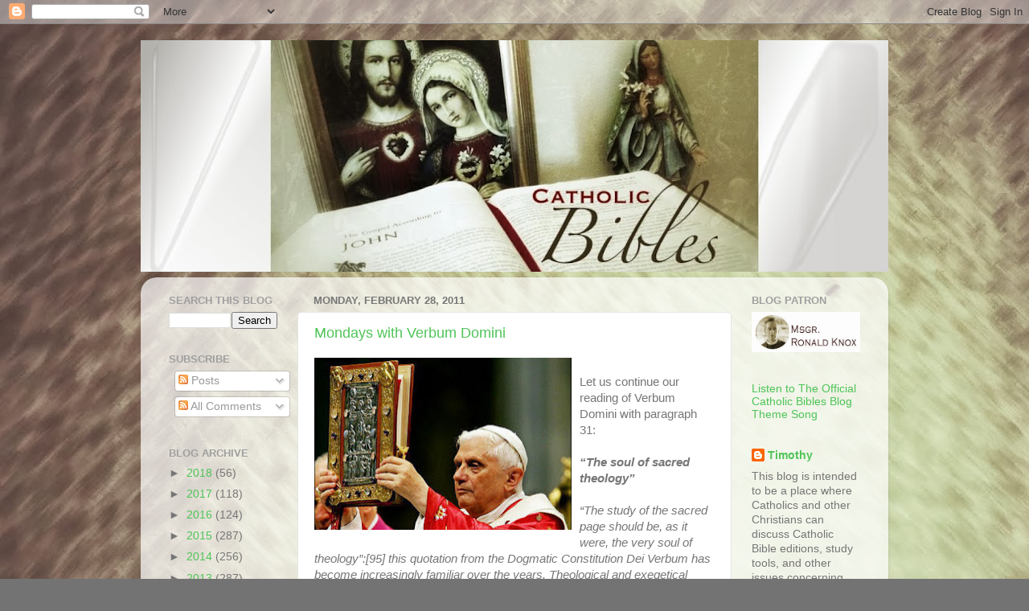

--- FILE ---
content_type: text/html; charset=UTF-8
request_url: https://catholicbibles.blogspot.com/2011/02/
body_size: 38764
content:
<!DOCTYPE html>
<html class='v2' dir='ltr' lang='en'>
<head>
<link href='https://www.blogger.com/static/v1/widgets/335934321-css_bundle_v2.css' rel='stylesheet' type='text/css'/>
<meta content='width=1100' name='viewport'/>
<meta content='text/html; charset=UTF-8' http-equiv='Content-Type'/>
<meta content='blogger' name='generator'/>
<link href='https://catholicbibles.blogspot.com/favicon.ico' rel='icon' type='image/x-icon'/>
<link href='http://catholicbibles.blogspot.com/2011/02/' rel='canonical'/>
<link rel="alternate" type="application/atom+xml" title="Catholic Bibles - Atom" href="https://catholicbibles.blogspot.com/feeds/posts/default" />
<link rel="alternate" type="application/rss+xml" title="Catholic Bibles - RSS" href="https://catholicbibles.blogspot.com/feeds/posts/default?alt=rss" />
<link rel="service.post" type="application/atom+xml" title="Catholic Bibles - Atom" href="https://www.blogger.com/feeds/5272296692697032264/posts/default" />
<!--Can't find substitution for tag [blog.ieCssRetrofitLinks]-->
<meta content='http://catholicbibles.blogspot.com/2011/02/' property='og:url'/>
<meta content='Catholic Bibles' property='og:title'/>
<meta content='' property='og:description'/>
<title>Catholic Bibles: February 2011</title>
<style id='page-skin-1' type='text/css'><!--
/*-----------------------------------------------
Blogger Template Style
Name:     Picture Window
Designer: Blogger
URL:      www.blogger.com
----------------------------------------------- */
/* Content
----------------------------------------------- */
body {
font: normal normal 15px Arial, Tahoma, Helvetica, FreeSans, sans-serif;
color: #767676;
background: #737373 url(//3.bp.blogspot.com/-o_tlpKHVfTc/UjjjYQJzdsI/AAAAAAAAEI8/lBtpZyh9uGM/s0/Snapseed3.jpg) repeat scroll top left;
}
html body .region-inner {
min-width: 0;
max-width: 100%;
width: auto;
}
.content-outer {
font-size: 90%;
}
a:link {
text-decoration:none;
color: #4ec458;
}
a:visited {
text-decoration:none;
color: #82d589;
}
a:hover {
text-decoration:underline;
color: #59ff59;
}
.content-outer {
background: transparent none repeat scroll top left;
-moz-border-radius: 0;
-webkit-border-radius: 0;
-goog-ms-border-radius: 0;
border-radius: 0;
-moz-box-shadow: 0 0 0 rgba(0, 0, 0, .15);
-webkit-box-shadow: 0 0 0 rgba(0, 0, 0, .15);
-goog-ms-box-shadow: 0 0 0 rgba(0, 0, 0, .15);
box-shadow: 0 0 0 rgba(0, 0, 0, .15);
margin: 20px auto;
}
.content-inner {
padding: 0;
}
/* Header
----------------------------------------------- */
.header-outer {
background: transparent none repeat-x scroll top left;
_background-image: none;
color: #ffffff;
-moz-border-radius: 0;
-webkit-border-radius: 0;
-goog-ms-border-radius: 0;
border-radius: 0;
}
.Header img, .Header #header-inner {
-moz-border-radius: 0;
-webkit-border-radius: 0;
-goog-ms-border-radius: 0;
border-radius: 0;
}
.header-inner .Header .titlewrapper,
.header-inner .Header .descriptionwrapper {
padding-left: 0;
padding-right: 0;
}
.Header h1 {
font: normal normal 36px Arial, Tahoma, Helvetica, FreeSans, sans-serif;
text-shadow: 1px 1px 3px rgba(0, 0, 0, 0.3);
}
.Header h1 a {
color: #ffffff;
}
.Header .description {
font-size: 130%;
}
/* Tabs
----------------------------------------------- */
.tabs-inner {
margin: .5em 20px 0;
padding: 0;
}
.tabs-inner .section {
margin: 0;
}
.tabs-inner .widget ul {
padding: 0;
background: transparent none repeat scroll bottom;
-moz-border-radius: 0;
-webkit-border-radius: 0;
-goog-ms-border-radius: 0;
border-radius: 0;
}
.tabs-inner .widget li {
border: none;
}
.tabs-inner .widget li a {
display: inline-block;
padding: .5em 1em;
margin-right: .25em;
color: #ffffff;
font: normal normal 15px Arial, Tahoma, Helvetica, FreeSans, sans-serif;
-moz-border-radius: 10px 10px 0 0;
-webkit-border-top-left-radius: 10px;
-webkit-border-top-right-radius: 10px;
-goog-ms-border-radius: 10px 10px 0 0;
border-radius: 10px 10px 0 0;
background: transparent url(https://resources.blogblog.com/blogblog/data/1kt/transparent/black50.png) repeat scroll top left;
border-right: 1px solid transparent;
}
.tabs-inner .widget li:first-child a {
padding-left: 1.25em;
-moz-border-radius-topleft: 10px;
-moz-border-radius-bottomleft: 0;
-webkit-border-top-left-radius: 10px;
-webkit-border-bottom-left-radius: 0;
-goog-ms-border-top-left-radius: 10px;
-goog-ms-border-bottom-left-radius: 0;
border-top-left-radius: 10px;
border-bottom-left-radius: 0;
}
.tabs-inner .widget li.selected a,
.tabs-inner .widget li a:hover {
position: relative;
z-index: 1;
background: transparent url(https://resources.blogblog.com/blogblog/data/1kt/transparent/white80.png) repeat scroll bottom;
color: #4ec458;
-moz-box-shadow: 0 0 3px rgba(0, 0, 0, .15);
-webkit-box-shadow: 0 0 3px rgba(0, 0, 0, .15);
-goog-ms-box-shadow: 0 0 3px rgba(0, 0, 0, .15);
box-shadow: 0 0 3px rgba(0, 0, 0, .15);
}
/* Headings
----------------------------------------------- */
h2 {
font: bold normal 13px Arial, Tahoma, Helvetica, FreeSans, sans-serif;
text-transform: uppercase;
color: #9f9f9f;
margin: .5em 0;
}
/* Main
----------------------------------------------- */
.main-outer {
background: transparent url(https://resources.blogblog.com/blogblog/data/1kt/transparent/white80.png) repeat scroll top left;
-moz-border-radius: 20px 20px 0 0;
-webkit-border-top-left-radius: 20px;
-webkit-border-top-right-radius: 20px;
-webkit-border-bottom-left-radius: 0;
-webkit-border-bottom-right-radius: 0;
-goog-ms-border-radius: 20px 20px 0 0;
border-radius: 20px 20px 0 0;
-moz-box-shadow: 0 1px 3px rgba(0, 0, 0, .15);
-webkit-box-shadow: 0 1px 3px rgba(0, 0, 0, .15);
-goog-ms-box-shadow: 0 1px 3px rgba(0, 0, 0, .15);
box-shadow: 0 1px 3px rgba(0, 0, 0, .15);
}
.main-inner {
padding: 15px 20px 20px;
}
.main-inner .column-center-inner {
padding: 0 0;
}
.main-inner .column-left-inner {
padding-left: 0;
}
.main-inner .column-right-inner {
padding-right: 0;
}
/* Posts
----------------------------------------------- */
h3.post-title {
margin: 0;
font: normal normal 18px Arial, Tahoma, Helvetica, FreeSans, sans-serif;
}
.comments h4 {
margin: 1em 0 0;
font: normal normal 18px Arial, Tahoma, Helvetica, FreeSans, sans-serif;
}
.date-header span {
color: #767676;
}
.post-outer {
background-color: #ffffff;
border: solid 1px #e6e6e6;
-moz-border-radius: 5px;
-webkit-border-radius: 5px;
border-radius: 5px;
-goog-ms-border-radius: 5px;
padding: 15px 20px;
margin: 0 -20px 20px;
}
.post-body {
line-height: 1.4;
font-size: 110%;
position: relative;
}
.post-header {
margin: 0 0 1.5em;
color: #acacac;
line-height: 1.6;
}
.post-footer {
margin: .5em 0 0;
color: #acacac;
line-height: 1.6;
}
#blog-pager {
font-size: 140%
}
#comments .comment-author {
padding-top: 1.5em;
border-top: dashed 1px #ccc;
border-top: dashed 1px rgba(128, 128, 128, .5);
background-position: 0 1.5em;
}
#comments .comment-author:first-child {
padding-top: 0;
border-top: none;
}
.avatar-image-container {
margin: .2em 0 0;
}
/* Comments
----------------------------------------------- */
.comments .comments-content .icon.blog-author {
background-repeat: no-repeat;
background-image: url([data-uri]);
}
.comments .comments-content .loadmore a {
border-top: 1px solid #59ff59;
border-bottom: 1px solid #59ff59;
}
.comments .continue {
border-top: 2px solid #59ff59;
}
/* Widgets
----------------------------------------------- */
.widget ul, .widget #ArchiveList ul.flat {
padding: 0;
list-style: none;
}
.widget ul li, .widget #ArchiveList ul.flat li {
border-top: dashed 1px #ccc;
border-top: dashed 1px rgba(128, 128, 128, .5);
}
.widget ul li:first-child, .widget #ArchiveList ul.flat li:first-child {
border-top: none;
}
.widget .post-body ul {
list-style: disc;
}
.widget .post-body ul li {
border: none;
}
/* Footer
----------------------------------------------- */
.footer-outer {
color:#d7d7d7;
background: transparent url(https://resources.blogblog.com/blogblog/data/1kt/transparent/black50.png) repeat scroll top left;
-moz-border-radius: 0 0 20px 20px;
-webkit-border-top-left-radius: 0;
-webkit-border-top-right-radius: 0;
-webkit-border-bottom-left-radius: 20px;
-webkit-border-bottom-right-radius: 20px;
-goog-ms-border-radius: 0 0 20px 20px;
border-radius: 0 0 20px 20px;
-moz-box-shadow: 0 1px 3px rgba(0, 0, 0, .15);
-webkit-box-shadow: 0 1px 3px rgba(0, 0, 0, .15);
-goog-ms-box-shadow: 0 1px 3px rgba(0, 0, 0, .15);
box-shadow: 0 1px 3px rgba(0, 0, 0, .15);
}
.footer-inner {
padding: 10px 20px 20px;
}
.footer-outer a {
color: #aff1ae;
}
.footer-outer a:visited {
color: #91f19f;
}
.footer-outer a:hover {
color: #59ff59;
}
.footer-outer .widget h2 {
color: #b9b9b9;
}
/* Mobile
----------------------------------------------- */
html body.mobile {
height: auto;
}
html body.mobile {
min-height: 480px;
background-size: 100% auto;
}
.mobile .body-fauxcolumn-outer {
background: transparent none repeat scroll top left;
}
html .mobile .mobile-date-outer, html .mobile .blog-pager {
border-bottom: none;
background: transparent url(https://resources.blogblog.com/blogblog/data/1kt/transparent/white80.png) repeat scroll top left;
margin-bottom: 10px;
}
.mobile .date-outer {
background: transparent url(https://resources.blogblog.com/blogblog/data/1kt/transparent/white80.png) repeat scroll top left;
}
.mobile .header-outer, .mobile .main-outer,
.mobile .post-outer, .mobile .footer-outer {
-moz-border-radius: 0;
-webkit-border-radius: 0;
-goog-ms-border-radius: 0;
border-radius: 0;
}
.mobile .content-outer,
.mobile .main-outer,
.mobile .post-outer {
background: inherit;
border: none;
}
.mobile .content-outer {
font-size: 100%;
}
.mobile-link-button {
background-color: #4ec458;
}
.mobile-link-button a:link, .mobile-link-button a:visited {
color: #ffffff;
}
.mobile-index-contents {
color: #767676;
}
.mobile .tabs-inner .PageList .widget-content {
background: transparent url(https://resources.blogblog.com/blogblog/data/1kt/transparent/white80.png) repeat scroll bottom;
color: #4ec458;
}
.mobile .tabs-inner .PageList .widget-content .pagelist-arrow {
border-left: 1px solid transparent;
}

--></style>
<style id='template-skin-1' type='text/css'><!--
body {
min-width: 930px;
}
.content-outer, .content-fauxcolumn-outer, .region-inner {
min-width: 930px;
max-width: 930px;
_width: 930px;
}
.main-inner .columns {
padding-left: 180px;
padding-right: 180px;
}
.main-inner .fauxcolumn-center-outer {
left: 180px;
right: 180px;
/* IE6 does not respect left and right together */
_width: expression(this.parentNode.offsetWidth -
parseInt("180px") -
parseInt("180px") + 'px');
}
.main-inner .fauxcolumn-left-outer {
width: 180px;
}
.main-inner .fauxcolumn-right-outer {
width: 180px;
}
.main-inner .column-left-outer {
width: 180px;
right: 100%;
margin-left: -180px;
}
.main-inner .column-right-outer {
width: 180px;
margin-right: -180px;
}
#layout {
min-width: 0;
}
#layout .content-outer {
min-width: 0;
width: 800px;
}
#layout .region-inner {
min-width: 0;
width: auto;
}
body#layout div.add_widget {
padding: 8px;
}
body#layout div.add_widget a {
margin-left: 32px;
}
--></style>
<style>
    body {background-image:url(\/\/3.bp.blogspot.com\/-o_tlpKHVfTc\/UjjjYQJzdsI\/AAAAAAAAEI8\/lBtpZyh9uGM\/s0\/Snapseed3.jpg);}
    
@media (max-width: 200px) { body {background-image:url(\/\/3.bp.blogspot.com\/-o_tlpKHVfTc\/UjjjYQJzdsI\/AAAAAAAAEI8\/lBtpZyh9uGM\/w200\/Snapseed3.jpg);}}
@media (max-width: 400px) and (min-width: 201px) { body {background-image:url(\/\/3.bp.blogspot.com\/-o_tlpKHVfTc\/UjjjYQJzdsI\/AAAAAAAAEI8\/lBtpZyh9uGM\/w400\/Snapseed3.jpg);}}
@media (max-width: 800px) and (min-width: 401px) { body {background-image:url(\/\/3.bp.blogspot.com\/-o_tlpKHVfTc\/UjjjYQJzdsI\/AAAAAAAAEI8\/lBtpZyh9uGM\/w800\/Snapseed3.jpg);}}
@media (max-width: 1200px) and (min-width: 801px) { body {background-image:url(\/\/3.bp.blogspot.com\/-o_tlpKHVfTc\/UjjjYQJzdsI\/AAAAAAAAEI8\/lBtpZyh9uGM\/w1200\/Snapseed3.jpg);}}
/* Last tag covers anything over one higher than the previous max-size cap. */
@media (min-width: 1201px) { body {background-image:url(\/\/3.bp.blogspot.com\/-o_tlpKHVfTc\/UjjjYQJzdsI\/AAAAAAAAEI8\/lBtpZyh9uGM\/w1600\/Snapseed3.jpg);}}
  </style>
<link href='https://www.blogger.com/dyn-css/authorization.css?targetBlogID=5272296692697032264&amp;zx=df4baf8f-9960-4ba4-b302-c9b12e46b7e9' media='none' onload='if(media!=&#39;all&#39;)media=&#39;all&#39;' rel='stylesheet'/><noscript><link href='https://www.blogger.com/dyn-css/authorization.css?targetBlogID=5272296692697032264&amp;zx=df4baf8f-9960-4ba4-b302-c9b12e46b7e9' rel='stylesheet'/></noscript>
<meta name='google-adsense-platform-account' content='ca-host-pub-1556223355139109'/>
<meta name='google-adsense-platform-domain' content='blogspot.com'/>

</head>
<body class='loading variant-open'>
<div class='navbar section' id='navbar' name='Navbar'><div class='widget Navbar' data-version='1' id='Navbar1'><script type="text/javascript">
    function setAttributeOnload(object, attribute, val) {
      if(window.addEventListener) {
        window.addEventListener('load',
          function(){ object[attribute] = val; }, false);
      } else {
        window.attachEvent('onload', function(){ object[attribute] = val; });
      }
    }
  </script>
<div id="navbar-iframe-container"></div>
<script type="text/javascript" src="https://apis.google.com/js/platform.js"></script>
<script type="text/javascript">
      gapi.load("gapi.iframes:gapi.iframes.style.bubble", function() {
        if (gapi.iframes && gapi.iframes.getContext) {
          gapi.iframes.getContext().openChild({
              url: 'https://www.blogger.com/navbar/5272296692697032264?origin\x3dhttps://catholicbibles.blogspot.com',
              where: document.getElementById("navbar-iframe-container"),
              id: "navbar-iframe"
          });
        }
      });
    </script><script type="text/javascript">
(function() {
var script = document.createElement('script');
script.type = 'text/javascript';
script.src = '//pagead2.googlesyndication.com/pagead/js/google_top_exp.js';
var head = document.getElementsByTagName('head')[0];
if (head) {
head.appendChild(script);
}})();
</script>
</div></div>
<div class='body-fauxcolumns'>
<div class='fauxcolumn-outer body-fauxcolumn-outer'>
<div class='cap-top'>
<div class='cap-left'></div>
<div class='cap-right'></div>
</div>
<div class='fauxborder-left'>
<div class='fauxborder-right'></div>
<div class='fauxcolumn-inner'>
</div>
</div>
<div class='cap-bottom'>
<div class='cap-left'></div>
<div class='cap-right'></div>
</div>
</div>
</div>
<div class='content'>
<div class='content-fauxcolumns'>
<div class='fauxcolumn-outer content-fauxcolumn-outer'>
<div class='cap-top'>
<div class='cap-left'></div>
<div class='cap-right'></div>
</div>
<div class='fauxborder-left'>
<div class='fauxborder-right'></div>
<div class='fauxcolumn-inner'>
</div>
</div>
<div class='cap-bottom'>
<div class='cap-left'></div>
<div class='cap-right'></div>
</div>
</div>
</div>
<div class='content-outer'>
<div class='content-cap-top cap-top'>
<div class='cap-left'></div>
<div class='cap-right'></div>
</div>
<div class='fauxborder-left content-fauxborder-left'>
<div class='fauxborder-right content-fauxborder-right'></div>
<div class='content-inner'>
<header>
<div class='header-outer'>
<div class='header-cap-top cap-top'>
<div class='cap-left'></div>
<div class='cap-right'></div>
</div>
<div class='fauxborder-left header-fauxborder-left'>
<div class='fauxborder-right header-fauxborder-right'></div>
<div class='region-inner header-inner'>
<div class='header section' id='header' name='Header'><div class='widget Header' data-version='1' id='Header1'>
<div id='header-inner'>
<a href='https://catholicbibles.blogspot.com/' style='display: block'>
<img alt='Catholic Bibles' height='288px; ' id='Header1_headerimg' src='https://blogger.googleusercontent.com/img/b/R29vZ2xl/AVvXsEiqWdZAdbXcXPuu3Wt-YMzkWiVx742WoV28vyP1n-hYwmSCCkZ_CVsdE_niT-lE99qkKEcWlewZEVQXrML5fxJYmL4mvl8_AILBm7-adwcfcRul1JNT3fhBzDp6qtapefe_UjVH4FNpMbbc/s930/Catholic+Bibles+Blog+Banner.jpg' style='display: block' width='930px; '/>
</a>
</div>
</div></div>
</div>
</div>
<div class='header-cap-bottom cap-bottom'>
<div class='cap-left'></div>
<div class='cap-right'></div>
</div>
</div>
</header>
<div class='tabs-outer'>
<div class='tabs-cap-top cap-top'>
<div class='cap-left'></div>
<div class='cap-right'></div>
</div>
<div class='fauxborder-left tabs-fauxborder-left'>
<div class='fauxborder-right tabs-fauxborder-right'></div>
<div class='region-inner tabs-inner'>
<div class='tabs section' id='crosscol' name='Cross-Column'><div class='widget HTML' data-version='1' id='HTML5'>
<div class='widget-content'>
<!-- RefTagger from Logos. Visit http://www.logos.com/reftagger. This code should appear directly before the </body> tag. -->
<script src="//bible.logos.com/jsapi/referencetagging.js" type="text/javascript"></script>
<script type="text/javascript">
    Logos.ReferenceTagging.lbsBibleVersion = "DOUAYRHEIMS";
    Logos.ReferenceTagging.lbsLinksOpenNewWindow = true;
    Logos.ReferenceTagging.lbsLogosLinkIcon = "dark";
    Logos.ReferenceTagging.lbsNoSearchTagNames = [ "b", "strong", "h2", "h3", "h3" ];
    Logos.ReferenceTagging.lbsTargetSite = "biblia";
    Logos.ReferenceTagging.tag();
</script>
</div>
<div class='clear'></div>
</div></div>
<div class='tabs no-items section' id='crosscol-overflow' name='Cross-Column 2'></div>
</div>
</div>
<div class='tabs-cap-bottom cap-bottom'>
<div class='cap-left'></div>
<div class='cap-right'></div>
</div>
</div>
<div class='main-outer'>
<div class='main-cap-top cap-top'>
<div class='cap-left'></div>
<div class='cap-right'></div>
</div>
<div class='fauxborder-left main-fauxborder-left'>
<div class='fauxborder-right main-fauxborder-right'></div>
<div class='region-inner main-inner'>
<div class='columns fauxcolumns'>
<div class='fauxcolumn-outer fauxcolumn-center-outer'>
<div class='cap-top'>
<div class='cap-left'></div>
<div class='cap-right'></div>
</div>
<div class='fauxborder-left'>
<div class='fauxborder-right'></div>
<div class='fauxcolumn-inner'>
</div>
</div>
<div class='cap-bottom'>
<div class='cap-left'></div>
<div class='cap-right'></div>
</div>
</div>
<div class='fauxcolumn-outer fauxcolumn-left-outer'>
<div class='cap-top'>
<div class='cap-left'></div>
<div class='cap-right'></div>
</div>
<div class='fauxborder-left'>
<div class='fauxborder-right'></div>
<div class='fauxcolumn-inner'>
</div>
</div>
<div class='cap-bottom'>
<div class='cap-left'></div>
<div class='cap-right'></div>
</div>
</div>
<div class='fauxcolumn-outer fauxcolumn-right-outer'>
<div class='cap-top'>
<div class='cap-left'></div>
<div class='cap-right'></div>
</div>
<div class='fauxborder-left'>
<div class='fauxborder-right'></div>
<div class='fauxcolumn-inner'>
</div>
</div>
<div class='cap-bottom'>
<div class='cap-left'></div>
<div class='cap-right'></div>
</div>
</div>
<!-- corrects IE6 width calculation -->
<div class='columns-inner'>
<div class='column-center-outer'>
<div class='column-center-inner'>
<div class='main section' id='main' name='Main'><div class='widget Blog' data-version='1' id='Blog1'>
<div class='blog-posts hfeed'>

          <div class="date-outer">
        
<h2 class='date-header'><span>Monday, February 28, 2011</span></h2>

          <div class="date-posts">
        
<div class='post-outer'>
<div class='post hentry uncustomized-post-template' itemprop='blogPost' itemscope='itemscope' itemtype='http://schema.org/BlogPosting'>
<meta content='https://blogger.googleusercontent.com/img/b/R29vZ2xl/AVvXsEi6kS6WPS_x-cC4ia65I-hgqbvep7dGQMIki_yEx4E-KovgrvoGnH2gEqLNPSH8hNoHHGkXT4ZJcj-Vu9IkYFP6sTuARgHFrfLbIEcZSeh8Bw7L5-5Ow_Oyc20GUnbt50zvpKeHChOfvDKX/s320/Benedict_verbum_domini_front.jpg' itemprop='image_url'/>
<meta content='5272296692697032264' itemprop='blogId'/>
<meta content='8579112703703836898' itemprop='postId'/>
<a name='8579112703703836898'></a>
<h3 class='post-title entry-title' itemprop='name'>
<a href='https://catholicbibles.blogspot.com/2011/02/mondays-with-verbum-domini_28.html'>Mondays with Verbum Domini</a>
</h3>
<div class='post-header'>
<div class='post-header-line-1'></div>
</div>
<div class='post-body entry-content' id='post-body-8579112703703836898' itemprop='description articleBody'>
<a href="https://blogger.googleusercontent.com/img/b/R29vZ2xl/AVvXsEi6kS6WPS_x-cC4ia65I-hgqbvep7dGQMIki_yEx4E-KovgrvoGnH2gEqLNPSH8hNoHHGkXT4ZJcj-Vu9IkYFP6sTuARgHFrfLbIEcZSeh8Bw7L5-5Ow_Oyc20GUnbt50zvpKeHChOfvDKX/s1600/Benedict_verbum_domini_front.jpg"><img alt="" border="0" id="BLOGGER_PHOTO_ID_5577993041556772626" src="https://blogger.googleusercontent.com/img/b/R29vZ2xl/AVvXsEi6kS6WPS_x-cC4ia65I-hgqbvep7dGQMIki_yEx4E-KovgrvoGnH2gEqLNPSH8hNoHHGkXT4ZJcj-Vu9IkYFP6sTuARgHFrfLbIEcZSeh8Bw7L5-5Ow_Oyc20GUnbt50zvpKeHChOfvDKX/s320/Benedict_verbum_domini_front.jpg" style="float:left; margin:0 10px 10px 0;cursor:pointer; cursor:hand;width: 320px; height: 214px;" /></a><br />Let us continue our reading of Verbum Domini with paragraph 31:<br /><br /><strong><em>&#8220;The soul of sacred theology&#8221;</em></strong><br /><br /><em>&#8220;The study of the sacred page should be, as it were, the very soul of theology&#8221;:[95] this quotation from the Dogmatic Constitution Dei Verbum has become increasingly familiar over the years. Theological and exegetical scholarship, in the period after the Second Vatican Council, made frequent reference to this expression as symbolic of the renewed interest in sacred Scripture. The Twelfth Assembly of the Synod of Bishops also frequently alluded to this well-known phrase in order to express the relationship between historical research and a hermeneutic of faith where the sacred text is concerned. The Fathers acknowledged with joy that study of the word of God in the Church has grown in recent decades, and they expressed heartfelt gratitude to the many exegetes and theologians who with dedication, commitment and competence continue to make an essential contribution to the deeper understanding of the meaning of the Scriptures, as they address the complex issues facing biblical studies in our day.[96] Sincere gratitude was also expressed to the members of the Pontifical Biblical Commission, past and present, who in close collaboration with the Congregation for the Doctrine of the Faith continue to offer their expertise in the examination of particular questions raised by the study of sacred Scripture. The Synod likewise felt a need to look into the present state of biblical studies and their standing within the field of theology. The pastoral effectiveness of the Church&#8217;s activity and the spiritual life of the faithful depend to a great extent on the fruitfulness of the relationship between exegesis and theology. For this reason, I consider it important to take up some reflections that emerged in the discussion of this topic during the Synod sessions.</em>
<div style='clear: both;'></div>
</div>
<div class='post-footer'>
<div class='post-footer-line post-footer-line-1'>
<span class='post-author vcard'>
Posted by
<span class='fn' itemprop='author' itemscope='itemscope' itemtype='http://schema.org/Person'>
<meta content='https://www.blogger.com/profile/12530713931306188305' itemprop='url'/>
<a class='g-profile' href='https://www.blogger.com/profile/12530713931306188305' rel='author' title='author profile'>
<span itemprop='name'>Timothy</span>
</a>
</span>
</span>
<span class='post-timestamp'>
at
<meta content='http://catholicbibles.blogspot.com/2011/02/mondays-with-verbum-domini_28.html' itemprop='url'/>
<a class='timestamp-link' href='https://catholicbibles.blogspot.com/2011/02/mondays-with-verbum-domini_28.html' rel='bookmark' title='permanent link'><abbr class='published' itemprop='datePublished' title='2011-02-28T01:00:00-08:00'>1:00&#8239;AM</abbr></a>
</span>
<span class='post-comment-link'>
<a class='comment-link' href='https://www.blogger.com/comment/fullpage/post/5272296692697032264/8579112703703836898' onclick='javascript:window.open(this.href, "bloggerPopup", "toolbar=0,location=0,statusbar=1,menubar=0,scrollbars=yes,width=640,height=500"); return false;'>
No comments:
  </a>
</span>
<span class='post-icons'>
<span class='item-action'>
<a href='https://www.blogger.com/email-post/5272296692697032264/8579112703703836898' title='Email Post'>
<img alt='' class='icon-action' height='13' src='https://resources.blogblog.com/img/icon18_email.gif' width='18'/>
</a>
</span>
<span class='item-control blog-admin pid-1388099714'>
<a href='https://www.blogger.com/post-edit.g?blogID=5272296692697032264&postID=8579112703703836898&from=pencil' title='Edit Post'>
<img alt='' class='icon-action' height='18' src='https://resources.blogblog.com/img/icon18_edit_allbkg.gif' width='18'/>
</a>
</span>
</span>
<div class='post-share-buttons goog-inline-block'>
<a class='goog-inline-block share-button sb-email' href='https://www.blogger.com/share-post.g?blogID=5272296692697032264&postID=8579112703703836898&target=email' target='_blank' title='Email This'><span class='share-button-link-text'>Email This</span></a><a class='goog-inline-block share-button sb-blog' href='https://www.blogger.com/share-post.g?blogID=5272296692697032264&postID=8579112703703836898&target=blog' onclick='window.open(this.href, "_blank", "height=270,width=475"); return false;' target='_blank' title='BlogThis!'><span class='share-button-link-text'>BlogThis!</span></a><a class='goog-inline-block share-button sb-twitter' href='https://www.blogger.com/share-post.g?blogID=5272296692697032264&postID=8579112703703836898&target=twitter' target='_blank' title='Share to X'><span class='share-button-link-text'>Share to X</span></a><a class='goog-inline-block share-button sb-facebook' href='https://www.blogger.com/share-post.g?blogID=5272296692697032264&postID=8579112703703836898&target=facebook' onclick='window.open(this.href, "_blank", "height=430,width=640"); return false;' target='_blank' title='Share to Facebook'><span class='share-button-link-text'>Share to Facebook</span></a><a class='goog-inline-block share-button sb-pinterest' href='https://www.blogger.com/share-post.g?blogID=5272296692697032264&postID=8579112703703836898&target=pinterest' target='_blank' title='Share to Pinterest'><span class='share-button-link-text'>Share to Pinterest</span></a>
</div>
</div>
<div class='post-footer-line post-footer-line-2'>
<span class='post-labels'>
Labels:
<a href='https://catholicbibles.blogspot.com/search/label/Verbum%20Domini' rel='tag'>Verbum Domini</a>
</span>
</div>
<div class='post-footer-line post-footer-line-3'>
<span class='post-location'>
</span>
</div>
</div>
</div>
</div>

          </div></div>
        

          <div class="date-outer">
        
<h2 class='date-header'><span>Saturday, February 26, 2011</span></h2>

          <div class="date-posts">
        
<div class='post-outer'>
<div class='post hentry uncustomized-post-template' itemprop='blogPost' itemscope='itemscope' itemtype='http://schema.org/BlogPosting'>
<meta content='5272296692697032264' itemprop='blogId'/>
<meta content='3296025255077887481' itemprop='postId'/>
<a name='3296025255077887481'></a>
<h3 class='post-title entry-title' itemprop='name'>
<a href='https://catholicbibles.blogspot.com/2011/02/nabre-sneak-peaks-so-far.html'>NABRE Sneak Peaks So Far</a>
</h3>
<div class='post-header'>
<div class='post-header-line-1'></div>
</div>
<div class='post-body entry-content' id='post-body-3296025255077887481' itemprop='description articleBody'>
As of today, we are eleven days away from the official release of the New American Bible Revised Edition. I have placed my order for the Black Premium UltraSoft edition by <a href="http://www.saintbenedictpress.com/Catholic-Classics/New-American-Bible-Revised-Edition--Black-Premium-UltraSoft.cfm?ID=15534">Saint Benedict Press</a>, which I hope to get around March 9th. Since the announcement, back in early January, there has been some "spirited" discussion about the NABRE on this blog. Hopefully, in the end, it has been helpful to those of you who have stopped by over the past few weeks.<br /><br />So, I have decided to use this post to simply list the various discussions on the "sneak peeks" which we have had concerning the NABRE. Perhaps it will be helpful to those who are just joining the discussion. I am interested in hearing from you about what your overall impression has been so far. However, let's keep in mind that we have only been given a few glimpses of the revised text. <br /><br /><a href="http://catholicbibles.blogspot.com/2011/01/nabre-sneek-peak-1.html"><strong>Psalm 139</strong></a><strong><br /></strong><a href="http://catholicbibles.blogspot.com/2011/01/nabre-psalm-23.html"><strong>Psalm 23</strong></a><br /><a href="http://catholicbibles.blogspot.com/2011/02/nabre-sneak-peek-exodus-3.html"><strong>Exodus 3</strong></a><br /><a href="http://catholicbibles.blogspot.com/2011/02/nabre-sneak-peek-genesis-1.html"><strong>Genesis 1</strong></a><br /><a href="http://catholicbibles.blogspot.com/2011/02/nabre-sneak-peek.html"><strong>Song of Songs</strong></a> (selections)<br /><a href="http://catholicbibles.blogspot.com/2011/02/nabre-sneak-peek_17.html"><strong>Isaiah 7</strong></a><br /><strong><a href="http://catholicbibles.blogspot.com/2011/02/nabre-sneak-peek-psalm-1.html">Psalm 1</a></strong><br /><br /><em><strong>Additional Info:</strong></em><br /><a href="http://catholicbibles.blogspot.com/2011/01/nabre-editions.html">NABRE Editions</a><br /><a href="http://catholicbibles.blogspot.com/2011/02/nabre-notes-and-commentary.html">Commentary/Notes Discussion</a><br /><a href="http://catholicbibles.blogspot.com/2011/01/nabre-answers-from-facebook-site.html">NABRE Q&A</a> (from Facebook site)
<div style='clear: both;'></div>
</div>
<div class='post-footer'>
<div class='post-footer-line post-footer-line-1'>
<span class='post-author vcard'>
Posted by
<span class='fn' itemprop='author' itemscope='itemscope' itemtype='http://schema.org/Person'>
<meta content='https://www.blogger.com/profile/12530713931306188305' itemprop='url'/>
<a class='g-profile' href='https://www.blogger.com/profile/12530713931306188305' rel='author' title='author profile'>
<span itemprop='name'>Timothy</span>
</a>
</span>
</span>
<span class='post-timestamp'>
at
<meta content='http://catholicbibles.blogspot.com/2011/02/nabre-sneak-peaks-so-far.html' itemprop='url'/>
<a class='timestamp-link' href='https://catholicbibles.blogspot.com/2011/02/nabre-sneak-peaks-so-far.html' rel='bookmark' title='permanent link'><abbr class='published' itemprop='datePublished' title='2011-02-26T07:23:00-08:00'>7:23&#8239;AM</abbr></a>
</span>
<span class='post-comment-link'>
<a class='comment-link' href='https://www.blogger.com/comment/fullpage/post/5272296692697032264/3296025255077887481' onclick='javascript:window.open(this.href, "bloggerPopup", "toolbar=0,location=0,statusbar=1,menubar=0,scrollbars=yes,width=640,height=500"); return false;'>
No comments:
  </a>
</span>
<span class='post-icons'>
<span class='item-action'>
<a href='https://www.blogger.com/email-post/5272296692697032264/3296025255077887481' title='Email Post'>
<img alt='' class='icon-action' height='13' src='https://resources.blogblog.com/img/icon18_email.gif' width='18'/>
</a>
</span>
<span class='item-control blog-admin pid-1388099714'>
<a href='https://www.blogger.com/post-edit.g?blogID=5272296692697032264&postID=3296025255077887481&from=pencil' title='Edit Post'>
<img alt='' class='icon-action' height='18' src='https://resources.blogblog.com/img/icon18_edit_allbkg.gif' width='18'/>
</a>
</span>
</span>
<div class='post-share-buttons goog-inline-block'>
<a class='goog-inline-block share-button sb-email' href='https://www.blogger.com/share-post.g?blogID=5272296692697032264&postID=3296025255077887481&target=email' target='_blank' title='Email This'><span class='share-button-link-text'>Email This</span></a><a class='goog-inline-block share-button sb-blog' href='https://www.blogger.com/share-post.g?blogID=5272296692697032264&postID=3296025255077887481&target=blog' onclick='window.open(this.href, "_blank", "height=270,width=475"); return false;' target='_blank' title='BlogThis!'><span class='share-button-link-text'>BlogThis!</span></a><a class='goog-inline-block share-button sb-twitter' href='https://www.blogger.com/share-post.g?blogID=5272296692697032264&postID=3296025255077887481&target=twitter' target='_blank' title='Share to X'><span class='share-button-link-text'>Share to X</span></a><a class='goog-inline-block share-button sb-facebook' href='https://www.blogger.com/share-post.g?blogID=5272296692697032264&postID=3296025255077887481&target=facebook' onclick='window.open(this.href, "_blank", "height=430,width=640"); return false;' target='_blank' title='Share to Facebook'><span class='share-button-link-text'>Share to Facebook</span></a><a class='goog-inline-block share-button sb-pinterest' href='https://www.blogger.com/share-post.g?blogID=5272296692697032264&postID=3296025255077887481&target=pinterest' target='_blank' title='Share to Pinterest'><span class='share-button-link-text'>Share to Pinterest</span></a>
</div>
</div>
<div class='post-footer-line post-footer-line-2'>
<span class='post-labels'>
Labels:
<a href='https://catholicbibles.blogspot.com/search/label/NABRE' rel='tag'>NABRE</a>
</span>
</div>
<div class='post-footer-line post-footer-line-3'>
<span class='post-location'>
</span>
</div>
</div>
</div>
</div>

          </div></div>
        

          <div class="date-outer">
        
<h2 class='date-header'><span>Friday, February 25, 2011</span></h2>

          <div class="date-posts">
        
<div class='post-outer'>
<div class='post hentry uncustomized-post-template' itemprop='blogPost' itemscope='itemscope' itemtype='http://schema.org/BlogPosting'>
<meta content='5272296692697032264' itemprop='blogId'/>
<meta content='837350068118827721' itemprop='postId'/>
<a name='837350068118827721'></a>
<h3 class='post-title entry-title' itemprop='name'>
<a href='https://catholicbibles.blogspot.com/2011/02/nabre-sneak-peek-psalm-1.html'>NABRE Sneak Peek: Psalm 1</a>
</h3>
<div class='post-header'>
<div class='post-header-line-1'></div>
</div>
<div class='post-body entry-content' id='post-body-837350068118827721' itemprop='description articleBody'>
Psalm 1 has been posted at the <a href="http://www.facebook.com/notes/new-american-bible-revised-edition/sneak-peek-6/156882744365234">NABRE Facebook site</a>.  One is immediately struck by the first four words: "Blessed is the man...".  This is a significant change from the '91 Psalms, which followed the original NAB's use of 'happy' as well as using inclusive language for 'the man'.  Is this perhaps an indication of the NABRE's Psalms utilization of <span style="font-style:italic;">Liturgiam Authenticam</span>? It will be interesting to compare the NABRE OT, which was primarily translated in the 90's, and the more recently translated Psalms.
<div style='clear: both;'></div>
</div>
<div class='post-footer'>
<div class='post-footer-line post-footer-line-1'>
<span class='post-author vcard'>
Posted by
<span class='fn' itemprop='author' itemscope='itemscope' itemtype='http://schema.org/Person'>
<meta content='https://www.blogger.com/profile/12530713931306188305' itemprop='url'/>
<a class='g-profile' href='https://www.blogger.com/profile/12530713931306188305' rel='author' title='author profile'>
<span itemprop='name'>Timothy</span>
</a>
</span>
</span>
<span class='post-timestamp'>
at
<meta content='http://catholicbibles.blogspot.com/2011/02/nabre-sneak-peek-psalm-1.html' itemprop='url'/>
<a class='timestamp-link' href='https://catholicbibles.blogspot.com/2011/02/nabre-sneak-peek-psalm-1.html' rel='bookmark' title='permanent link'><abbr class='published' itemprop='datePublished' title='2011-02-25T07:28:00-08:00'>7:28&#8239;AM</abbr></a>
</span>
<span class='post-comment-link'>
<a class='comment-link' href='https://www.blogger.com/comment/fullpage/post/5272296692697032264/837350068118827721' onclick='javascript:window.open(this.href, "bloggerPopup", "toolbar=0,location=0,statusbar=1,menubar=0,scrollbars=yes,width=640,height=500"); return false;'>
21 comments:
  </a>
</span>
<span class='post-icons'>
<span class='item-action'>
<a href='https://www.blogger.com/email-post/5272296692697032264/837350068118827721' title='Email Post'>
<img alt='' class='icon-action' height='13' src='https://resources.blogblog.com/img/icon18_email.gif' width='18'/>
</a>
</span>
<span class='item-control blog-admin pid-1388099714'>
<a href='https://www.blogger.com/post-edit.g?blogID=5272296692697032264&postID=837350068118827721&from=pencil' title='Edit Post'>
<img alt='' class='icon-action' height='18' src='https://resources.blogblog.com/img/icon18_edit_allbkg.gif' width='18'/>
</a>
</span>
</span>
<div class='post-share-buttons goog-inline-block'>
<a class='goog-inline-block share-button sb-email' href='https://www.blogger.com/share-post.g?blogID=5272296692697032264&postID=837350068118827721&target=email' target='_blank' title='Email This'><span class='share-button-link-text'>Email This</span></a><a class='goog-inline-block share-button sb-blog' href='https://www.blogger.com/share-post.g?blogID=5272296692697032264&postID=837350068118827721&target=blog' onclick='window.open(this.href, "_blank", "height=270,width=475"); return false;' target='_blank' title='BlogThis!'><span class='share-button-link-text'>BlogThis!</span></a><a class='goog-inline-block share-button sb-twitter' href='https://www.blogger.com/share-post.g?blogID=5272296692697032264&postID=837350068118827721&target=twitter' target='_blank' title='Share to X'><span class='share-button-link-text'>Share to X</span></a><a class='goog-inline-block share-button sb-facebook' href='https://www.blogger.com/share-post.g?blogID=5272296692697032264&postID=837350068118827721&target=facebook' onclick='window.open(this.href, "_blank", "height=430,width=640"); return false;' target='_blank' title='Share to Facebook'><span class='share-button-link-text'>Share to Facebook</span></a><a class='goog-inline-block share-button sb-pinterest' href='https://www.blogger.com/share-post.g?blogID=5272296692697032264&postID=837350068118827721&target=pinterest' target='_blank' title='Share to Pinterest'><span class='share-button-link-text'>Share to Pinterest</span></a>
</div>
</div>
<div class='post-footer-line post-footer-line-2'>
<span class='post-labels'>
Labels:
<a href='https://catholicbibles.blogspot.com/search/label/NABRE' rel='tag'>NABRE</a>
</span>
</div>
<div class='post-footer-line post-footer-line-3'>
<span class='post-location'>
</span>
</div>
</div>
</div>
</div>

          </div></div>
        

          <div class="date-outer">
        
<h2 class='date-header'><span>Wednesday, February 23, 2011</span></h2>

          <div class="date-posts">
        
<div class='post-outer'>
<div class='post hentry uncustomized-post-template' itemprop='blogPost' itemscope='itemscope' itemtype='http://schema.org/BlogPosting'>
<meta content='https://blogger.googleusercontent.com/img/b/R29vZ2xl/AVvXsEhS26E-iFlzgcfkqWHk2nQ1jsxI3nFrDTWl-4VNghtwzn5S8eo5bFjgoB6VlwHS0H-LMlKgiCPhHlOd1-63_dZk61nPexEFHl-DZS9L4AMaUJAGmnP95vA6j4L-d5X0Ilyjr2jiQa3YdGac/s320/rsvnt2.JPG' itemprop='image_url'/>
<meta content='5272296692697032264' itemprop='blogId'/>
<meta content='8530814394547219799' itemprop='postId'/>
<a name='8530814394547219799'></a>
<h3 class='post-title entry-title' itemprop='name'>
<a href='https://catholicbibles.blogspot.com/2011/02/cambridge-rsv-new-testament-and-psalms.html'>Review: Cambridge RSV New Testament and Psalms</a>
</h3>
<div class='post-header'>
<div class='post-header-line-1'></div>
</div>
<div class='post-body entry-content' id='post-body-8530814394547219799' itemprop='description articleBody'>
<a href="https://blogger.googleusercontent.com/img/b/R29vZ2xl/AVvXsEhS26E-iFlzgcfkqWHk2nQ1jsxI3nFrDTWl-4VNghtwzn5S8eo5bFjgoB6VlwHS0H-LMlKgiCPhHlOd1-63_dZk61nPexEFHl-DZS9L4AMaUJAGmnP95vA6j4L-d5X0Ilyjr2jiQa3YdGac/s1600/rsvnt2.JPG"><img alt="" border="0" id="BLOGGER_PHOTO_ID_5577000128554309122" src="https://blogger.googleusercontent.com/img/b/R29vZ2xl/AVvXsEhS26E-iFlzgcfkqWHk2nQ1jsxI3nFrDTWl-4VNghtwzn5S8eo5bFjgoB6VlwHS0H-LMlKgiCPhHlOd1-63_dZk61nPexEFHl-DZS9L4AMaUJAGmnP95vA6j4L-d5X0Ilyjr2jiQa3YdGac/s320/rsvnt2.JPG" style="FLOAT: left; MARGIN: 0px 10px 10px 0px; WIDTH: 240px; CURSOR: hand; HEIGHT: 320px" /></a><br /><div>This is sort of a retro mini-review. I was blessed to receive a wonderful little pocket <em><a href="http://www.amazon.com/Testament-Psalms-French-Morocco-Leather/dp/0521530040/ref=sr_1_9?ie=UTF8&amp;qid=1298496620&amp;sr=8-9">RSV New Testament and Psalms</a></em> from reader Tim. So, thank you, once again, Tim!<br /><br />This pocket RSV was published by Cambridge back in 2003, and I must say that it is a delightful little volume. The edition I received is the brown, <em>French Morocco Leather</em> one which has a similar feel to the <em><a href="http://cambridgebibles.com/ME2/Audiences/dirmod.asp?sid=0477683E4046471488BD7BAC8DCFB004&amp;nm=&amp;type=PubCom&amp;mod=PubComProductCatalog&amp;mid=BF1316AF9E334B7BA1C33CB61CF48A4E&amp;tier=3&amp;id=00D3D192DDEC4D14A1386A8C5E6AA0FB"><span class="blsp-spelling-error" id="SPELLING_ERROR_0">NRSV</span> Reference Bible with Apocrypha</a></em>. For Catholics who are looking for a Bible with high quality leather binding, the Cambridge Bibles are often the number one option. What makes this pocket RSV so unique, besides the Moroccan leather binding, is the fact that the text is in a one-column format. This edition is very easy to read and definitely a pleasure for the eyes. An added bonus is that the paper is opaque, much like the <em><span class="blsp-spelling-error" id="SPELLING_ERROR_1">NRSV</span> Reference Bible with Apocrypha</em>.<br /><br />If you can find one, and you are a fan of the RSV, than I highly recommend it. One quick note, this Bible uses the 1971 revised RSV New Testament. Also, the only other pocket RSV that I can compare this to is the <em><a href="http://www.amazon.com/New-Testament-Psalms-Standard-Catholic/dp/0898705851/ref=sr_1_7?ie=UTF8&amp;qid=1298496620&amp;sr=8-7">Ignatius RSV-2CE New Testament and Psalms</a></em>. If you are looking for the non-archaic and updated RSV-2CE, than go with Ignatius. If you want a more high-end cover and binding, than the Cambridge edition will delight you! (For some additional photos of this edition, you can check out the listing on Amazon <a href="http://www.amazon.com/Testament-Psalms-French-Morocco-Leather/dp/0521530040/ref=sr_1_9?ie=UTF8&amp;qid=1298496620&amp;sr=8-9">here</a>.)</div>
<div style='clear: both;'></div>
</div>
<div class='post-footer'>
<div class='post-footer-line post-footer-line-1'>
<span class='post-author vcard'>
Posted by
<span class='fn' itemprop='author' itemscope='itemscope' itemtype='http://schema.org/Person'>
<meta content='https://www.blogger.com/profile/12530713931306188305' itemprop='url'/>
<a class='g-profile' href='https://www.blogger.com/profile/12530713931306188305' rel='author' title='author profile'>
<span itemprop='name'>Timothy</span>
</a>
</span>
</span>
<span class='post-timestamp'>
at
<meta content='http://catholicbibles.blogspot.com/2011/02/cambridge-rsv-new-testament-and-psalms.html' itemprop='url'/>
<a class='timestamp-link' href='https://catholicbibles.blogspot.com/2011/02/cambridge-rsv-new-testament-and-psalms.html' rel='bookmark' title='permanent link'><abbr class='published' itemprop='datePublished' title='2011-02-23T13:14:00-08:00'>1:14&#8239;PM</abbr></a>
</span>
<span class='post-comment-link'>
<a class='comment-link' href='https://www.blogger.com/comment/fullpage/post/5272296692697032264/8530814394547219799' onclick='javascript:window.open(this.href, "bloggerPopup", "toolbar=0,location=0,statusbar=1,menubar=0,scrollbars=yes,width=640,height=500"); return false;'>
9 comments:
  </a>
</span>
<span class='post-icons'>
<span class='item-action'>
<a href='https://www.blogger.com/email-post/5272296692697032264/8530814394547219799' title='Email Post'>
<img alt='' class='icon-action' height='13' src='https://resources.blogblog.com/img/icon18_email.gif' width='18'/>
</a>
</span>
<span class='item-control blog-admin pid-1388099714'>
<a href='https://www.blogger.com/post-edit.g?blogID=5272296692697032264&postID=8530814394547219799&from=pencil' title='Edit Post'>
<img alt='' class='icon-action' height='18' src='https://resources.blogblog.com/img/icon18_edit_allbkg.gif' width='18'/>
</a>
</span>
</span>
<div class='post-share-buttons goog-inline-block'>
<a class='goog-inline-block share-button sb-email' href='https://www.blogger.com/share-post.g?blogID=5272296692697032264&postID=8530814394547219799&target=email' target='_blank' title='Email This'><span class='share-button-link-text'>Email This</span></a><a class='goog-inline-block share-button sb-blog' href='https://www.blogger.com/share-post.g?blogID=5272296692697032264&postID=8530814394547219799&target=blog' onclick='window.open(this.href, "_blank", "height=270,width=475"); return false;' target='_blank' title='BlogThis!'><span class='share-button-link-text'>BlogThis!</span></a><a class='goog-inline-block share-button sb-twitter' href='https://www.blogger.com/share-post.g?blogID=5272296692697032264&postID=8530814394547219799&target=twitter' target='_blank' title='Share to X'><span class='share-button-link-text'>Share to X</span></a><a class='goog-inline-block share-button sb-facebook' href='https://www.blogger.com/share-post.g?blogID=5272296692697032264&postID=8530814394547219799&target=facebook' onclick='window.open(this.href, "_blank", "height=430,width=640"); return false;' target='_blank' title='Share to Facebook'><span class='share-button-link-text'>Share to Facebook</span></a><a class='goog-inline-block share-button sb-pinterest' href='https://www.blogger.com/share-post.g?blogID=5272296692697032264&postID=8530814394547219799&target=pinterest' target='_blank' title='Share to Pinterest'><span class='share-button-link-text'>Share to Pinterest</span></a>
</div>
</div>
<div class='post-footer-line post-footer-line-2'>
<span class='post-labels'>
Labels:
<a href='https://catholicbibles.blogspot.com/search/label/Leather%20Bibles' rel='tag'>Leather Bibles</a>,
<a href='https://catholicbibles.blogspot.com/search/label/RSV' rel='tag'>RSV</a>
</span>
</div>
<div class='post-footer-line post-footer-line-3'>
<span class='post-location'>
</span>
</div>
</div>
</div>
</div>

          </div></div>
        

          <div class="date-outer">
        
<h2 class='date-header'><span>Monday, February 21, 2011</span></h2>

          <div class="date-posts">
        
<div class='post-outer'>
<div class='post hentry uncustomized-post-template' itemprop='blogPost' itemscope='itemscope' itemtype='http://schema.org/BlogPosting'>
<meta content='https://blogger.googleusercontent.com/img/b/R29vZ2xl/AVvXsEjOJrNcaWUfccaancASFzC3XKwL3arWA8m6z6P6mncVdvnyqJ2D9iuCnO14yaNQvsuKaDw7Wp3gR3G34IiyUnee7p-QOHCE0CrZxvFQW3lhFjN4ZVQhA007QeyjwYQWlfm97bUw1XJ-dwYR/s320/Benedict_verbum_domini_front.jpg' itemprop='image_url'/>
<meta content='5272296692697032264' itemprop='blogId'/>
<meta content='6463508423437157660' itemprop='postId'/>
<a name='6463508423437157660'></a>
<h3 class='post-title entry-title' itemprop='name'>
<a href='https://catholicbibles.blogspot.com/2011/02/mondays-with-verbum-domini_21.html'>Mondays with Verbum Domini</a>
</h3>
<div class='post-header'>
<div class='post-header-line-1'></div>
</div>
<div class='post-body entry-content' id='post-body-6463508423437157660' itemprop='description articleBody'>
<a href="https://blogger.googleusercontent.com/img/b/R29vZ2xl/AVvXsEjOJrNcaWUfccaancASFzC3XKwL3arWA8m6z6P6mncVdvnyqJ2D9iuCnO14yaNQvsuKaDw7Wp3gR3G34IiyUnee7p-QOHCE0CrZxvFQW3lhFjN4ZVQhA007QeyjwYQWlfm97bUw1XJ-dwYR/s1600/Benedict_verbum_domini_front.jpg"><img alt="" border="0" id="BLOGGER_PHOTO_ID_5575964121266438450" src="https://blogger.googleusercontent.com/img/b/R29vZ2xl/AVvXsEjOJrNcaWUfccaancASFzC3XKwL3arWA8m6z6P6mncVdvnyqJ2D9iuCnO14yaNQvsuKaDw7Wp3gR3G34IiyUnee7p-QOHCE0CrZxvFQW3lhFjN4ZVQhA007QeyjwYQWlfm97bUw1XJ-dwYR/s320/Benedict_verbum_domini_front.jpg" style="MARGIN: 0px 10px 10px 0px; WIDTH: 320px; FLOAT: left; HEIGHT: 214px; CURSOR: hand" /></a> This selection from <em>Verbum Domini </em>is a bit longer than previous entries, but once you read through it, you will understand why. In particular, the last sentence of this selection is one of my favorites in the entire document.<br /><br /><strong>"Another major theme that emerged during the Synod, to which I would now like to draw attention, is the interpretation of sacred Scripture in the Church. The intrinsic link between the word and faith makes clear that authentic biblical hermeneutics can only be had within the faith of the Church, which has its paradigm in Mary&#8217;s fiat. Saint Bonaventure states that without faith there is no key to throw open the sacred text: &#8220;This is the knowledge of Jesus Christ, from whom, as from a fountain, flow forth the certainty and the understanding of all sacred Scripture. Therefore it is impossible for anyone to attain to knowledge of that truth unless he first have infused faith in Christ, which is the lamp, the gate and the foundation of all Scripture&#8221;.  And Saint Thomas Aquinas, citing Saint Augustine, insists that &#8220;the letter, even that of the Gospel, would kill, were there not the inward grace of healing faith&#8221;.<br /><br />Here we can point to a fundamental criterion of biblical hermeneutics: the primary setting for scriptural interpretation is the life of the Church. This is not to uphold the ecclesial context as an extrinsic rule to which exegetes must submit, but rather is something demanded by the very nature of the Scriptures and the way they gradually came into being. &#8220;Faith traditions formed the living context for the literary activity of the authors of sacred Scripture. Their insertion into this context also involved a sharing in both the liturgical and external life of the communities, in their intellectual world, in their culture and in the ups and downs of their shared history. In like manner, the interpretation of sacred Scripture requires full participation on the part of exegetes in the life and faith of the believing community of their own time&#8221;.  Consequently, &#8220;since sacred Scripture must be read and interpreted in the light of the same Spirit through whom it was written&#8221;,[87] exegetes, theologians and the whole people of God must approach it as what it really is, the word of God conveyed to us through human words (cf. 1 Th 2:13). This is a constant datum implicit in the Bible itself: &#8220;No prophecy of scripture is a matter of one&#8217;s own interpretation, because no prophecy ever came by the impulse of man, but men moved by the Holy Spirit spoke from God&#8221; (2 Pet 1:20-21). Moreover, it is the faith of the Church that recognizes in the Bible the word of God; as Saint Augustine memorably put it: &#8220;I would not believe the Gospel, had not the authority of the Catholic Church led me to do so&#8221;.[88] The Holy Spirit, who gives life to the Church, enables us to interpret the Scriptures authoritatively.</strong> <em><strong>The Bible is the Church&#8217;s book, and its essential place in the Church&#8217;s life gives rise to its genuine interpretation." </strong></em>
<div style='clear: both;'></div>
</div>
<div class='post-footer'>
<div class='post-footer-line post-footer-line-1'>
<span class='post-author vcard'>
Posted by
<span class='fn' itemprop='author' itemscope='itemscope' itemtype='http://schema.org/Person'>
<meta content='https://www.blogger.com/profile/12530713931306188305' itemprop='url'/>
<a class='g-profile' href='https://www.blogger.com/profile/12530713931306188305' rel='author' title='author profile'>
<span itemprop='name'>Timothy</span>
</a>
</span>
</span>
<span class='post-timestamp'>
at
<meta content='http://catholicbibles.blogspot.com/2011/02/mondays-with-verbum-domini_21.html' itemprop='url'/>
<a class='timestamp-link' href='https://catholicbibles.blogspot.com/2011/02/mondays-with-verbum-domini_21.html' rel='bookmark' title='permanent link'><abbr class='published' itemprop='datePublished' title='2011-02-21T05:27:00-08:00'>5:27&#8239;AM</abbr></a>
</span>
<span class='post-comment-link'>
<a class='comment-link' href='https://www.blogger.com/comment/fullpage/post/5272296692697032264/6463508423437157660' onclick='javascript:window.open(this.href, "bloggerPopup", "toolbar=0,location=0,statusbar=1,menubar=0,scrollbars=yes,width=640,height=500"); return false;'>
No comments:
  </a>
</span>
<span class='post-icons'>
<span class='item-action'>
<a href='https://www.blogger.com/email-post/5272296692697032264/6463508423437157660' title='Email Post'>
<img alt='' class='icon-action' height='13' src='https://resources.blogblog.com/img/icon18_email.gif' width='18'/>
</a>
</span>
<span class='item-control blog-admin pid-1388099714'>
<a href='https://www.blogger.com/post-edit.g?blogID=5272296692697032264&postID=6463508423437157660&from=pencil' title='Edit Post'>
<img alt='' class='icon-action' height='18' src='https://resources.blogblog.com/img/icon18_edit_allbkg.gif' width='18'/>
</a>
</span>
</span>
<div class='post-share-buttons goog-inline-block'>
<a class='goog-inline-block share-button sb-email' href='https://www.blogger.com/share-post.g?blogID=5272296692697032264&postID=6463508423437157660&target=email' target='_blank' title='Email This'><span class='share-button-link-text'>Email This</span></a><a class='goog-inline-block share-button sb-blog' href='https://www.blogger.com/share-post.g?blogID=5272296692697032264&postID=6463508423437157660&target=blog' onclick='window.open(this.href, "_blank", "height=270,width=475"); return false;' target='_blank' title='BlogThis!'><span class='share-button-link-text'>BlogThis!</span></a><a class='goog-inline-block share-button sb-twitter' href='https://www.blogger.com/share-post.g?blogID=5272296692697032264&postID=6463508423437157660&target=twitter' target='_blank' title='Share to X'><span class='share-button-link-text'>Share to X</span></a><a class='goog-inline-block share-button sb-facebook' href='https://www.blogger.com/share-post.g?blogID=5272296692697032264&postID=6463508423437157660&target=facebook' onclick='window.open(this.href, "_blank", "height=430,width=640"); return false;' target='_blank' title='Share to Facebook'><span class='share-button-link-text'>Share to Facebook</span></a><a class='goog-inline-block share-button sb-pinterest' href='https://www.blogger.com/share-post.g?blogID=5272296692697032264&postID=6463508423437157660&target=pinterest' target='_blank' title='Share to Pinterest'><span class='share-button-link-text'>Share to Pinterest</span></a>
</div>
</div>
<div class='post-footer-line post-footer-line-2'>
<span class='post-labels'>
Labels:
<a href='https://catholicbibles.blogspot.com/search/label/Verbum%20Domini' rel='tag'>Verbum Domini</a>
</span>
</div>
<div class='post-footer-line post-footer-line-3'>
<span class='post-location'>
</span>
</div>
</div>
</div>
</div>

          </div></div>
        

          <div class="date-outer">
        
<h2 class='date-header'><span>Friday, February 18, 2011</span></h2>

          <div class="date-posts">
        
<div class='post-outer'>
<div class='post hentry uncustomized-post-template' itemprop='blogPost' itemscope='itemscope' itemtype='http://schema.org/BlogPosting'>
<meta content='https://blogger.googleusercontent.com/img/b/R29vZ2xl/AVvXsEiAfB2co0_zv_MGxAVBdOPGScWBA2jTnzw1RKchjQlp2JwoWMKPLegmdh-SJtb7cgzhAXEcmKj61Phyphenhyphenv9kuhakfsP6EwIRcSvRCB6bG54Nfmkpubm-Tsos7lcbghB1U9b1ohRQP6IqLFUOJ/s320/BibliaSacra.jpg' itemprop='image_url'/>
<meta content='5272296692697032264' itemprop='blogId'/>
<meta content='3791437549116193896' itemprop='postId'/>
<a name='3791437549116193896'></a>
<h3 class='post-title entry-title' itemprop='name'>
<a href='https://catholicbibles.blogspot.com/2011/02/review-biblia-sacra-ex-fontibus-company.html'>Review: Biblia Sacra (Ex Fontibus Company)</a>
</h3>
<div class='post-header'>
<div class='post-header-line-1'></div>
</div>
<div class='post-body entry-content' id='post-body-3791437549116193896' itemprop='description articleBody'>
<a href="https://blogger.googleusercontent.com/img/b/R29vZ2xl/AVvXsEiAfB2co0_zv_MGxAVBdOPGScWBA2jTnzw1RKchjQlp2JwoWMKPLegmdh-SJtb7cgzhAXEcmKj61Phyphenhyphenv9kuhakfsP6EwIRcSvRCB6bG54Nfmkpubm-Tsos7lcbghB1U9b1ohRQP6IqLFUOJ/s1600/BibliaSacra.jpg"><img alt="" border="0" id="BLOGGER_PHOTO_ID_5575028146617981650" src="https://blogger.googleusercontent.com/img/b/R29vZ2xl/AVvXsEiAfB2co0_zv_MGxAVBdOPGScWBA2jTnzw1RKchjQlp2JwoWMKPLegmdh-SJtb7cgzhAXEcmKj61Phyphenhyphenv9kuhakfsP6EwIRcSvRCB6bG54Nfmkpubm-Tsos7lcbghB1U9b1ohRQP6IqLFUOJ/s320/BibliaSacra.jpg" style="FLOAT: left; MARGIN: 0px 10px 10px 0px; WIDTH: 300px; CURSOR: hand; HEIGHT: 300px" /></a><br /><div>Those of you who are looking for a portable New Testament and Psalms in Latin and English should give serious consideration to this fine edition published by <a href="http://stores.lulu.com/ex_fontibus">Ex <span class="blsp-spelling-error" id="SPELLING_ERROR_0">Fontibus</span> Company</a>. <a href="http://www.amazon.com/Holy-Bible-Latin-English-Testamenti/dp/145385908X/ref=sr_1_6?ie=UTF8&amp;qid=1298037331&amp;sr=8-6#_"><em><span class="blsp-spelling-error" id="SPELLING_ERROR_1">Biblia</span> Sacra: <span class="blsp-spelling-error" id="SPELLING_ERROR_2">Libri</span> <span class="blsp-spelling-error" id="SPELLING_ERROR_3">Novi</span> <span class="blsp-spelling-error" id="SPELLING_ERROR_4">Testamenti</span> <span class="blsp-spelling-error" id="SPELLING_ERROR_5">et</span> <span class="blsp-spelling-error" id="SPELLING_ERROR_6">Psalmorum</span></em></a><em> </em>is a parallel Bible that contains the <em>Douay-<span class="blsp-spelling-error" id="SPELLING_ERROR_7">Rheims</span> Bible</em>, <span class="blsp-spelling-error" id="SPELLING_ERROR_8">Challoner</span> and the <em><span class="blsp-spelling-error" id="SPELLING_ERROR_9">Biblia</span> Sacra <span class="blsp-spelling-error" id="SPELLING_ERROR_10">juxta</span> <span class="blsp-spelling-error" id="SPELLING_ERROR_11">Vulgatam</span> <span class="blsp-spelling-error" id="SPELLING_ERROR_12">Clementinam</span>.</em> While this Bible is not technically compact, it is very portable and available in paperback and hardcover editions. (Although Amazon only sells it in the paperback edition.) There are no notes or cross-references from the Douay-<span class="blsp-spelling-error" id="SPELLING_ERROR_13">Rheims</span>, simply the two texts printed side-by-side. I was actually in the market for something just like this for the high school where I work, so I was very happy when Joseph from <a href="http://stores.lulu.com/ex_fontibus">Ex <span class="blsp-spelling-error" id="SPELLING_ERROR_14">Fontibus</span> Company</a> contacted me and sent along a copy. If you are interested in taking a look at some sample pages, check out the <a href="http://www.amazon.com/Holy-Bible-Latin-English-Testamenti/dp/145385908X/ref=sr_1_6?ie=UTF8&amp;qid=1298037331&amp;sr=8-6#_">Amazon site</a>.</div><br />After receiving this Bible, I asked Joseph, from <a href="http://stores.lulu.com/ex_fontibus">Ex <span class="blsp-spelling-error" id="SPELLING_ERROR_15">Fontibus</span> Company</a>, to give a little background on how he got started:<br /><br /><strong><em>"Two grad students, whose Latin was not quite what it ought to have been, wanted a dual-language Latin-English bible that would be aesthetically pleasing and have some of the grandeur of Bibles and hand-missals from the days of yore. At the time, neither of these desiderata was readily available, so they set to work on their own, scouring the <span class="blsp-spelling-error" id="SPELLING_ERROR_16">internet</span> for suitable images and fonts. Some months later, they produced a three-volume hardcover edition of the entire Bible but, upon requests for a more easily-portable NT edition with Psalms, they produced this item, which has the dual effect of allowing them to practice their Latin while putting food on the table. Although </em></strong><strong><em>Amazon.com</em></strong><strong><em> sells only the softcover edition, the hardcover is available from the publisher&#8217;s <a href="http://stores.lulu.com/ex_fontibus">website</a></em></strong><strong><em>. We are always eager to hear what you think of these products and would therefore welcome any comments that you might have, sent to our email address at </em></strong><a href="mailto:exfont@hotmail.com" rel="nofollow" target="_blank" ymailto="mailto:exfont@hotmail.com"><strong><em>exfont@hotmail.com</em></strong></a>"<br /><br /><em>(Again, thanks to Joseph for the review copy.)</em>
<div style='clear: both;'></div>
</div>
<div class='post-footer'>
<div class='post-footer-line post-footer-line-1'>
<span class='post-author vcard'>
Posted by
<span class='fn' itemprop='author' itemscope='itemscope' itemtype='http://schema.org/Person'>
<meta content='https://www.blogger.com/profile/12530713931306188305' itemprop='url'/>
<a class='g-profile' href='https://www.blogger.com/profile/12530713931306188305' rel='author' title='author profile'>
<span itemprop='name'>Timothy</span>
</a>
</span>
</span>
<span class='post-timestamp'>
at
<meta content='http://catholicbibles.blogspot.com/2011/02/review-biblia-sacra-ex-fontibus-company.html' itemprop='url'/>
<a class='timestamp-link' href='https://catholicbibles.blogspot.com/2011/02/review-biblia-sacra-ex-fontibus-company.html' rel='bookmark' title='permanent link'><abbr class='published' itemprop='datePublished' title='2011-02-18T05:55:00-08:00'>5:55&#8239;AM</abbr></a>
</span>
<span class='post-comment-link'>
<a class='comment-link' href='https://www.blogger.com/comment/fullpage/post/5272296692697032264/3791437549116193896' onclick='javascript:window.open(this.href, "bloggerPopup", "toolbar=0,location=0,statusbar=1,menubar=0,scrollbars=yes,width=640,height=500"); return false;'>
5 comments:
  </a>
</span>
<span class='post-icons'>
<span class='item-action'>
<a href='https://www.blogger.com/email-post/5272296692697032264/3791437549116193896' title='Email Post'>
<img alt='' class='icon-action' height='13' src='https://resources.blogblog.com/img/icon18_email.gif' width='18'/>
</a>
</span>
<span class='item-control blog-admin pid-1388099714'>
<a href='https://www.blogger.com/post-edit.g?blogID=5272296692697032264&postID=3791437549116193896&from=pencil' title='Edit Post'>
<img alt='' class='icon-action' height='18' src='https://resources.blogblog.com/img/icon18_edit_allbkg.gif' width='18'/>
</a>
</span>
</span>
<div class='post-share-buttons goog-inline-block'>
<a class='goog-inline-block share-button sb-email' href='https://www.blogger.com/share-post.g?blogID=5272296692697032264&postID=3791437549116193896&target=email' target='_blank' title='Email This'><span class='share-button-link-text'>Email This</span></a><a class='goog-inline-block share-button sb-blog' href='https://www.blogger.com/share-post.g?blogID=5272296692697032264&postID=3791437549116193896&target=blog' onclick='window.open(this.href, "_blank", "height=270,width=475"); return false;' target='_blank' title='BlogThis!'><span class='share-button-link-text'>BlogThis!</span></a><a class='goog-inline-block share-button sb-twitter' href='https://www.blogger.com/share-post.g?blogID=5272296692697032264&postID=3791437549116193896&target=twitter' target='_blank' title='Share to X'><span class='share-button-link-text'>Share to X</span></a><a class='goog-inline-block share-button sb-facebook' href='https://www.blogger.com/share-post.g?blogID=5272296692697032264&postID=3791437549116193896&target=facebook' onclick='window.open(this.href, "_blank", "height=430,width=640"); return false;' target='_blank' title='Share to Facebook'><span class='share-button-link-text'>Share to Facebook</span></a><a class='goog-inline-block share-button sb-pinterest' href='https://www.blogger.com/share-post.g?blogID=5272296692697032264&postID=3791437549116193896&target=pinterest' target='_blank' title='Share to Pinterest'><span class='share-button-link-text'>Share to Pinterest</span></a>
</div>
</div>
<div class='post-footer-line post-footer-line-2'>
<span class='post-labels'>
Labels:
<a href='https://catholicbibles.blogspot.com/search/label/Douay-Rheims' rel='tag'>Douay-Rheims</a>,
<a href='https://catholicbibles.blogspot.com/search/label/Vulgate' rel='tag'>Vulgate</a>
</span>
</div>
<div class='post-footer-line post-footer-line-3'>
<span class='post-location'>
</span>
</div>
</div>
</div>
</div>

          </div></div>
        

          <div class="date-outer">
        
<h2 class='date-header'><span>Thursday, February 17, 2011</span></h2>

          <div class="date-posts">
        
<div class='post-outer'>
<div class='post hentry uncustomized-post-template' itemprop='blogPost' itemscope='itemscope' itemtype='http://schema.org/BlogPosting'>
<meta content='5272296692697032264' itemprop='blogId'/>
<meta content='9103257716052360302' itemprop='postId'/>
<a name='9103257716052360302'></a>
<h3 class='post-title entry-title' itemprop='name'>
<a href='https://catholicbibles.blogspot.com/2011/02/nabre-sneak-peek_17.html'>NABRE Sneak Peek: Isaiah 7</a>
</h3>
<div class='post-header'>
<div class='post-header-line-1'></div>
</div>
<div class='post-body entry-content' id='post-body-9103257716052360302' itemprop='description articleBody'>
Today the <a href="http://www.facebook.com/#!/pages/New-American-Bible-Revised-Edition/191003707580538">NABRE Facebook</a> page has released a bonus "<a href="http://www.facebook.com/#!/notes/new-american-bible-revised-edition/sneak-peek-5/155138804539628">Sneak Peek</a>" which is sure to stimulate discussion, hopefully in a constructive manner. It comes from <a href="http://www.facebook.com/#!/notes/new-american-bible-revised-edition/sneak-peek-5/155138804539628">Isaiah 7</a>, which chronicles the Syro-Ephraimite War and includes the famous Emmanuel passage in 7:14. Make sure to consult the notes, which are faily extensive.<br /><br />Below is the original NAB version:<br /><br /><strong>In the days of Ahaz, king of Judah, son of Jotham, son of Uzziah, Rezin, king of Aram, and Pekah, king of Israel, son of Remaliah, went up to attack Jerusalem, but they were not able to conquer it. </strong><a name="v2"><strong>2 </strong></a><strong>When word came to the house of David that Aram was encamped in Ephraim, the heart of the king and heart of the people trembled, as the trees of the forest tremble in the wind. </strong><a name="v3"><strong>3 </strong></a><strong>Then the LORD said to Isaiah: Go out to meet Ahaz, you and your son Shear-jashub, at the end of the conduit of the upper pool, on the highway of the fuller's field, </strong><a name="v4"><strong>4 </strong></a><strong>and say to him: Take care you remain tranquil and do not fear; let not your courage fail before these two stumps of smoldering brands (the blazing anger of Rezin and the Arameans, and of the son of Remaliah), </strong><a name="v5"><strong>5 </strong></a><strong>because of the mischief that Aram (Ephraim and the son of Remaliah) plots against you, saying, </strong><a name="v6"><strong>6</strong></a><strong> "Let us go up and tear Judah asunder, make it our own by force, and appoint the son of Tabeel king there." </strong><a name="v7"><strong>7 </strong></a><strong>Thus says the LORD: This shall not stand, it shall not be! </strong><a name="v8"><strong>8 </strong></a><strong>Damascus is the capital of Aram, and Rezin the head of Damascus; Samaria is the capital of Ephraim, and Remaliah's son the head of Samaria. </strong><a name="v9"><strong>9 </strong></a><strong>But within sixty years and five, Ephraim shall be crushed, no longer a nation. Unless your faith is firm you shall not be firm! </strong><a name="v10"><strong>10 </strong></a><strong>Again the LORD spoke to Ahaz: </strong><a name="v11"><strong>11 </strong></a><strong>Ask for a sign from the LORD, your God; let it be deep as the nether world, or high as the sky! </strong><a name="v12"><strong>12 </strong></a><strong>But Ahaz answered, "I will not ask! I will not tempt the LORD!" </strong><a name="v13"><strong>13 </strong></a><strong>Then he said: Listen, O house of David! Is it not enough for you to weary men, must you also weary my God? </strong><a name="v14"><strong>14 </strong></a><strong>Therefore the Lord himself will give you this sign: the virgin shall be with child, and bear a son, and shall name him Immanuel. </strong><a name="v15"><strong>15 </strong></a><strong>He shall be living on curds and honey by the time he learns to reject the bad and choose the good. </strong><a name="v16"><strong>16 </strong></a><strong>For before the child learns to reject the bad and choose the good, the land of those two kings whom you dread shall be deserted. </strong><a name="v17"><strong>17 </strong></a><strong>The LORD shall bring upon you and your people and your father's house days worse than any since Ephraim seceded from Judah. (This means the king of Assyria.) </strong><a name="v18"><strong>18 </strong></a><strong>On that day The LORD shall whistle for the fly that is in the farthest streams of Egypt, and for the bee in the land of Assyria. </strong><a name="v19"><strong>19 </strong></a><strong>All of them shall come and settle in the steep ravines and in the rocky clefts, on all thornbushes and in all pastures. </strong><a name="v20"><strong>20 </strong></a><strong>On that day the LORD shall shave with the razor hired from across the River (with the king of Assyria) the head, and the hair between the legs. It shall also shave off the beard. </strong><a name="v21"><strong>21 </strong></a><strong>On that day a man shall keep a heifer or a couple of sheep, </strong><a name="v22"><strong>22 </strong></a><strong>and from their abundant yield of milk he shall live on curds; curds and honey shall be the food of all who remain in the land. </strong><a name="v23"><strong>23 </strong></a><strong>On that day every place where there used to be a thousand vines, worth a thousand pieces of silver, shall be turned to briers and thorns. </strong><a name="v24"><strong>24 </strong></a><strong>Men shall go there with bow and arrows; for all the country shall be briers and thorns. </strong><a name="v25"><strong>25 </strong></a><strong>For fear of briers and thorns you shall not go upon any mountainside which used to be hoed with the mattock; they shall be grazing land for cattle and shall be trampled upon by sheep.</strong>
<div style='clear: both;'></div>
</div>
<div class='post-footer'>
<div class='post-footer-line post-footer-line-1'>
<span class='post-author vcard'>
Posted by
<span class='fn' itemprop='author' itemscope='itemscope' itemtype='http://schema.org/Person'>
<meta content='https://www.blogger.com/profile/12530713931306188305' itemprop='url'/>
<a class='g-profile' href='https://www.blogger.com/profile/12530713931306188305' rel='author' title='author profile'>
<span itemprop='name'>Timothy</span>
</a>
</span>
</span>
<span class='post-timestamp'>
at
<meta content='http://catholicbibles.blogspot.com/2011/02/nabre-sneak-peek_17.html' itemprop='url'/>
<a class='timestamp-link' href='https://catholicbibles.blogspot.com/2011/02/nabre-sneak-peek_17.html' rel='bookmark' title='permanent link'><abbr class='published' itemprop='datePublished' title='2011-02-17T07:19:00-08:00'>7:19&#8239;AM</abbr></a>
</span>
<span class='post-comment-link'>
<a class='comment-link' href='https://www.blogger.com/comment/fullpage/post/5272296692697032264/9103257716052360302' onclick='javascript:window.open(this.href, "bloggerPopup", "toolbar=0,location=0,statusbar=1,menubar=0,scrollbars=yes,width=640,height=500"); return false;'>
24 comments:
  </a>
</span>
<span class='post-icons'>
<span class='item-action'>
<a href='https://www.blogger.com/email-post/5272296692697032264/9103257716052360302' title='Email Post'>
<img alt='' class='icon-action' height='13' src='https://resources.blogblog.com/img/icon18_email.gif' width='18'/>
</a>
</span>
<span class='item-control blog-admin pid-1388099714'>
<a href='https://www.blogger.com/post-edit.g?blogID=5272296692697032264&postID=9103257716052360302&from=pencil' title='Edit Post'>
<img alt='' class='icon-action' height='18' src='https://resources.blogblog.com/img/icon18_edit_allbkg.gif' width='18'/>
</a>
</span>
</span>
<div class='post-share-buttons goog-inline-block'>
<a class='goog-inline-block share-button sb-email' href='https://www.blogger.com/share-post.g?blogID=5272296692697032264&postID=9103257716052360302&target=email' target='_blank' title='Email This'><span class='share-button-link-text'>Email This</span></a><a class='goog-inline-block share-button sb-blog' href='https://www.blogger.com/share-post.g?blogID=5272296692697032264&postID=9103257716052360302&target=blog' onclick='window.open(this.href, "_blank", "height=270,width=475"); return false;' target='_blank' title='BlogThis!'><span class='share-button-link-text'>BlogThis!</span></a><a class='goog-inline-block share-button sb-twitter' href='https://www.blogger.com/share-post.g?blogID=5272296692697032264&postID=9103257716052360302&target=twitter' target='_blank' title='Share to X'><span class='share-button-link-text'>Share to X</span></a><a class='goog-inline-block share-button sb-facebook' href='https://www.blogger.com/share-post.g?blogID=5272296692697032264&postID=9103257716052360302&target=facebook' onclick='window.open(this.href, "_blank", "height=430,width=640"); return false;' target='_blank' title='Share to Facebook'><span class='share-button-link-text'>Share to Facebook</span></a><a class='goog-inline-block share-button sb-pinterest' href='https://www.blogger.com/share-post.g?blogID=5272296692697032264&postID=9103257716052360302&target=pinterest' target='_blank' title='Share to Pinterest'><span class='share-button-link-text'>Share to Pinterest</span></a>
</div>
</div>
<div class='post-footer-line post-footer-line-2'>
<span class='post-labels'>
Labels:
<a href='https://catholicbibles.blogspot.com/search/label/NABRE' rel='tag'>NABRE</a>
</span>
</div>
<div class='post-footer-line post-footer-line-3'>
<span class='post-location'>
</span>
</div>
</div>
</div>
</div>
<div class='post-outer'>
<div class='post hentry uncustomized-post-template' itemprop='blogPost' itemscope='itemscope' itemtype='http://schema.org/BlogPosting'>
<meta content='5272296692697032264' itemprop='blogId'/>
<meta content='5478298651327898876' itemprop='postId'/>
<a name='5478298651327898876'></a>
<h3 class='post-title entry-title' itemprop='name'>
<a href='https://catholicbibles.blogspot.com/2011/02/quick-note-to-annoymous-comments.html'>Quick Note on Anonymous Comments</a>
</h3>
<div class='post-header'>
<div class='post-header-line-1'></div>
</div>
<div class='post-body entry-content' id='post-body-5478298651327898876' itemprop='description articleBody'>
While the majority of people who comment on this blog are registered, I would ask that those of you who prefer to comment <span class="blsp-spelling-corrected" id="SPELLING_ERROR_0">anonymously</span> please conclude your comments with some sort of name or nickname. I have always felt it was important to allow people<span style="color:#ffff00;"><span> </span></span><span></span>to post <span class="blsp-spelling-corrected" id="SPELLING_ERROR_5">anonymously</span>, but sometimes when there are a number of anonymous comments on a particular post, there can be some confusion.<br /><br />Thanks for your consideration.
<div style='clear: both;'></div>
</div>
<div class='post-footer'>
<div class='post-footer-line post-footer-line-1'>
<span class='post-author vcard'>
Posted by
<span class='fn' itemprop='author' itemscope='itemscope' itemtype='http://schema.org/Person'>
<meta content='https://www.blogger.com/profile/12530713931306188305' itemprop='url'/>
<a class='g-profile' href='https://www.blogger.com/profile/12530713931306188305' rel='author' title='author profile'>
<span itemprop='name'>Timothy</span>
</a>
</span>
</span>
<span class='post-timestamp'>
at
<meta content='http://catholicbibles.blogspot.com/2011/02/quick-note-to-annoymous-comments.html' itemprop='url'/>
<a class='timestamp-link' href='https://catholicbibles.blogspot.com/2011/02/quick-note-to-annoymous-comments.html' rel='bookmark' title='permanent link'><abbr class='published' itemprop='datePublished' title='2011-02-17T04:18:00-08:00'>4:18&#8239;AM</abbr></a>
</span>
<span class='post-comment-link'>
<a class='comment-link' href='https://www.blogger.com/comment/fullpage/post/5272296692697032264/5478298651327898876' onclick='javascript:window.open(this.href, "bloggerPopup", "toolbar=0,location=0,statusbar=1,menubar=0,scrollbars=yes,width=640,height=500"); return false;'>
1 comment:
  </a>
</span>
<span class='post-icons'>
<span class='item-action'>
<a href='https://www.blogger.com/email-post/5272296692697032264/5478298651327898876' title='Email Post'>
<img alt='' class='icon-action' height='13' src='https://resources.blogblog.com/img/icon18_email.gif' width='18'/>
</a>
</span>
<span class='item-control blog-admin pid-1388099714'>
<a href='https://www.blogger.com/post-edit.g?blogID=5272296692697032264&postID=5478298651327898876&from=pencil' title='Edit Post'>
<img alt='' class='icon-action' height='18' src='https://resources.blogblog.com/img/icon18_edit_allbkg.gif' width='18'/>
</a>
</span>
</span>
<div class='post-share-buttons goog-inline-block'>
<a class='goog-inline-block share-button sb-email' href='https://www.blogger.com/share-post.g?blogID=5272296692697032264&postID=5478298651327898876&target=email' target='_blank' title='Email This'><span class='share-button-link-text'>Email This</span></a><a class='goog-inline-block share-button sb-blog' href='https://www.blogger.com/share-post.g?blogID=5272296692697032264&postID=5478298651327898876&target=blog' onclick='window.open(this.href, "_blank", "height=270,width=475"); return false;' target='_blank' title='BlogThis!'><span class='share-button-link-text'>BlogThis!</span></a><a class='goog-inline-block share-button sb-twitter' href='https://www.blogger.com/share-post.g?blogID=5272296692697032264&postID=5478298651327898876&target=twitter' target='_blank' title='Share to X'><span class='share-button-link-text'>Share to X</span></a><a class='goog-inline-block share-button sb-facebook' href='https://www.blogger.com/share-post.g?blogID=5272296692697032264&postID=5478298651327898876&target=facebook' onclick='window.open(this.href, "_blank", "height=430,width=640"); return false;' target='_blank' title='Share to Facebook'><span class='share-button-link-text'>Share to Facebook</span></a><a class='goog-inline-block share-button sb-pinterest' href='https://www.blogger.com/share-post.g?blogID=5272296692697032264&postID=5478298651327898876&target=pinterest' target='_blank' title='Share to Pinterest'><span class='share-button-link-text'>Share to Pinterest</span></a>
</div>
</div>
<div class='post-footer-line post-footer-line-2'>
<span class='post-labels'>
</span>
</div>
<div class='post-footer-line post-footer-line-3'>
<span class='post-location'>
</span>
</div>
</div>
</div>
</div>

          </div></div>
        

          <div class="date-outer">
        
<h2 class='date-header'><span>Wednesday, February 16, 2011</span></h2>

          <div class="date-posts">
        
<div class='post-outer'>
<div class='post hentry uncustomized-post-template' itemprop='blogPost' itemscope='itemscope' itemtype='http://schema.org/BlogPosting'>
<meta content='5272296692697032264' itemprop='blogId'/>
<meta content='8391933320152949439' itemprop='postId'/>
<a name='8391933320152949439'></a>
<h3 class='post-title entry-title' itemprop='name'>
<a href='https://catholicbibles.blogspot.com/2011/02/spot-check-nabre-vs-rsv.html'>Spot Check: NAB(RE) vs. RSV</a>
</h3>
<div class='post-header'>
<div class='post-header-line-1'></div>
</div>
<div class='post-body entry-content' id='post-body-8391933320152949439' itemprop='description articleBody'>
Today's spot check comes from the Gospel reading at Mass, Mark 8:22-26.  It shouldn't be too difficult to figure out which one is which.  It seems to me that the differences are pretty minimal.  However, which one do you think reads better? <br /><br />Here you go:<br /><br /><strong>And they came to Beth-saida. And some people brought to him a blind man, and begged him to touch him.  And he took the blind man by the hand, and led him out of the village; and when he had spit on his eyes and laid his hands upon him, he asked him, "Do you see anything?" And he looked up and said, "I see men; but they look like trees, walking." Then again he laid his hands upon his eyes; and he looked intently and was restored, and saw everything clearly. And he sent him away to his home, saying, "Do not even enter the village."<br /></strong><br /><br /><strong><em>Or<br /></em></strong><br /><br /><strong>When they arrived at Bethsaida, they brought to him a blind man and begged him to touch him. He took the blind man by the hand and led him outside the village. Putting spittle on his eyes he laid his hands on him and asked, "Do you see anything?" Looking up he replied, "I see people looking like trees and walking." Then he laid hands on his eyes a second time and he saw clearly; his sight was restored and he could see everything distinctly. Then he sent him home and said, "Do not even go into the village."</strong>
<div style='clear: both;'></div>
</div>
<div class='post-footer'>
<div class='post-footer-line post-footer-line-1'>
<span class='post-author vcard'>
Posted by
<span class='fn' itemprop='author' itemscope='itemscope' itemtype='http://schema.org/Person'>
<meta content='https://www.blogger.com/profile/12530713931306188305' itemprop='url'/>
<a class='g-profile' href='https://www.blogger.com/profile/12530713931306188305' rel='author' title='author profile'>
<span itemprop='name'>Timothy</span>
</a>
</span>
</span>
<span class='post-timestamp'>
at
<meta content='http://catholicbibles.blogspot.com/2011/02/spot-check-nabre-vs-rsv.html' itemprop='url'/>
<a class='timestamp-link' href='https://catholicbibles.blogspot.com/2011/02/spot-check-nabre-vs-rsv.html' rel='bookmark' title='permanent link'><abbr class='published' itemprop='datePublished' title='2011-02-16T04:03:00-08:00'>4:03&#8239;AM</abbr></a>
</span>
<span class='post-comment-link'>
<a class='comment-link' href='https://www.blogger.com/comment/fullpage/post/5272296692697032264/8391933320152949439' onclick='javascript:window.open(this.href, "bloggerPopup", "toolbar=0,location=0,statusbar=1,menubar=0,scrollbars=yes,width=640,height=500"); return false;'>
30 comments:
  </a>
</span>
<span class='post-icons'>
<span class='item-action'>
<a href='https://www.blogger.com/email-post/5272296692697032264/8391933320152949439' title='Email Post'>
<img alt='' class='icon-action' height='13' src='https://resources.blogblog.com/img/icon18_email.gif' width='18'/>
</a>
</span>
<span class='item-control blog-admin pid-1388099714'>
<a href='https://www.blogger.com/post-edit.g?blogID=5272296692697032264&postID=8391933320152949439&from=pencil' title='Edit Post'>
<img alt='' class='icon-action' height='18' src='https://resources.blogblog.com/img/icon18_edit_allbkg.gif' width='18'/>
</a>
</span>
</span>
<div class='post-share-buttons goog-inline-block'>
<a class='goog-inline-block share-button sb-email' href='https://www.blogger.com/share-post.g?blogID=5272296692697032264&postID=8391933320152949439&target=email' target='_blank' title='Email This'><span class='share-button-link-text'>Email This</span></a><a class='goog-inline-block share-button sb-blog' href='https://www.blogger.com/share-post.g?blogID=5272296692697032264&postID=8391933320152949439&target=blog' onclick='window.open(this.href, "_blank", "height=270,width=475"); return false;' target='_blank' title='BlogThis!'><span class='share-button-link-text'>BlogThis!</span></a><a class='goog-inline-block share-button sb-twitter' href='https://www.blogger.com/share-post.g?blogID=5272296692697032264&postID=8391933320152949439&target=twitter' target='_blank' title='Share to X'><span class='share-button-link-text'>Share to X</span></a><a class='goog-inline-block share-button sb-facebook' href='https://www.blogger.com/share-post.g?blogID=5272296692697032264&postID=8391933320152949439&target=facebook' onclick='window.open(this.href, "_blank", "height=430,width=640"); return false;' target='_blank' title='Share to Facebook'><span class='share-button-link-text'>Share to Facebook</span></a><a class='goog-inline-block share-button sb-pinterest' href='https://www.blogger.com/share-post.g?blogID=5272296692697032264&postID=8391933320152949439&target=pinterest' target='_blank' title='Share to Pinterest'><span class='share-button-link-text'>Share to Pinterest</span></a>
</div>
</div>
<div class='post-footer-line post-footer-line-2'>
<span class='post-labels'>
Labels:
<a href='https://catholicbibles.blogspot.com/search/label/Spot%20Check' rel='tag'>Spot Check</a>
</span>
</div>
<div class='post-footer-line post-footer-line-3'>
<span class='post-location'>
</span>
</div>
</div>
</div>
</div>

          </div></div>
        

          <div class="date-outer">
        
<h2 class='date-header'><span>Monday, February 14, 2011</span></h2>

          <div class="date-posts">
        
<div class='post-outer'>
<div class='post hentry uncustomized-post-template' itemprop='blogPost' itemscope='itemscope' itemtype='http://schema.org/BlogPosting'>
<meta content='5272296692697032264' itemprop='blogId'/>
<meta content='3758709915723239251' itemprop='postId'/>
<a name='3758709915723239251'></a>
<h3 class='post-title entry-title' itemprop='name'>
<a href='https://catholicbibles.blogspot.com/2011/02/nabre-sneak-peek.html'>NABRE Sneak Peek: Song of Songs</a>
</h3>
<div class='post-header'>
<div class='post-header-line-1'></div>
</div>
<div class='post-body entry-content' id='post-body-3758709915723239251' itemprop='description articleBody'>
For Valentine's Day, the <span class="blsp-spelling-error" id="SPELLING_ERROR_0">NABRE</span> <a href="http://www.facebook.com/#!/pages/New-American-Bible-Revised-Edition/191003707580538"><span class="blsp-spelling-error" id="SPELLING_ERROR_1">Facebook</span> site</a> has released two passages from <em>Song of Songs</em> for your viewing pleasure. You can check them out, with their full notes, right <a href="http://www.facebook.com/#!/notes/new-american-bible-revised-edition/sneak-peek-4/154446271275548">here</a>. The two passages are: 2:8-14 &amp; 8:6-7.
<div style='clear: both;'></div>
</div>
<div class='post-footer'>
<div class='post-footer-line post-footer-line-1'>
<span class='post-author vcard'>
Posted by
<span class='fn' itemprop='author' itemscope='itemscope' itemtype='http://schema.org/Person'>
<meta content='https://www.blogger.com/profile/12530713931306188305' itemprop='url'/>
<a class='g-profile' href='https://www.blogger.com/profile/12530713931306188305' rel='author' title='author profile'>
<span itemprop='name'>Timothy</span>
</a>
</span>
</span>
<span class='post-timestamp'>
at
<meta content='http://catholicbibles.blogspot.com/2011/02/nabre-sneak-peek.html' itemprop='url'/>
<a class='timestamp-link' href='https://catholicbibles.blogspot.com/2011/02/nabre-sneak-peek.html' rel='bookmark' title='permanent link'><abbr class='published' itemprop='datePublished' title='2011-02-14T07:00:00-08:00'>7:00&#8239;AM</abbr></a>
</span>
<span class='post-comment-link'>
<a class='comment-link' href='https://www.blogger.com/comment/fullpage/post/5272296692697032264/3758709915723239251' onclick='javascript:window.open(this.href, "bloggerPopup", "toolbar=0,location=0,statusbar=1,menubar=0,scrollbars=yes,width=640,height=500"); return false;'>
7 comments:
  </a>
</span>
<span class='post-icons'>
<span class='item-action'>
<a href='https://www.blogger.com/email-post/5272296692697032264/3758709915723239251' title='Email Post'>
<img alt='' class='icon-action' height='13' src='https://resources.blogblog.com/img/icon18_email.gif' width='18'/>
</a>
</span>
<span class='item-control blog-admin pid-1388099714'>
<a href='https://www.blogger.com/post-edit.g?blogID=5272296692697032264&postID=3758709915723239251&from=pencil' title='Edit Post'>
<img alt='' class='icon-action' height='18' src='https://resources.blogblog.com/img/icon18_edit_allbkg.gif' width='18'/>
</a>
</span>
</span>
<div class='post-share-buttons goog-inline-block'>
<a class='goog-inline-block share-button sb-email' href='https://www.blogger.com/share-post.g?blogID=5272296692697032264&postID=3758709915723239251&target=email' target='_blank' title='Email This'><span class='share-button-link-text'>Email This</span></a><a class='goog-inline-block share-button sb-blog' href='https://www.blogger.com/share-post.g?blogID=5272296692697032264&postID=3758709915723239251&target=blog' onclick='window.open(this.href, "_blank", "height=270,width=475"); return false;' target='_blank' title='BlogThis!'><span class='share-button-link-text'>BlogThis!</span></a><a class='goog-inline-block share-button sb-twitter' href='https://www.blogger.com/share-post.g?blogID=5272296692697032264&postID=3758709915723239251&target=twitter' target='_blank' title='Share to X'><span class='share-button-link-text'>Share to X</span></a><a class='goog-inline-block share-button sb-facebook' href='https://www.blogger.com/share-post.g?blogID=5272296692697032264&postID=3758709915723239251&target=facebook' onclick='window.open(this.href, "_blank", "height=430,width=640"); return false;' target='_blank' title='Share to Facebook'><span class='share-button-link-text'>Share to Facebook</span></a><a class='goog-inline-block share-button sb-pinterest' href='https://www.blogger.com/share-post.g?blogID=5272296692697032264&postID=3758709915723239251&target=pinterest' target='_blank' title='Share to Pinterest'><span class='share-button-link-text'>Share to Pinterest</span></a>
</div>
</div>
<div class='post-footer-line post-footer-line-2'>
<span class='post-labels'>
Labels:
<a href='https://catholicbibles.blogspot.com/search/label/NABRE' rel='tag'>NABRE</a>
</span>
</div>
<div class='post-footer-line post-footer-line-3'>
<span class='post-location'>
</span>
</div>
</div>
</div>
</div>
<div class='post-outer'>
<div class='post hentry uncustomized-post-template' itemprop='blogPost' itemscope='itemscope' itemtype='http://schema.org/BlogPosting'>
<meta content='https://blogger.googleusercontent.com/img/b/R29vZ2xl/AVvXsEgrUCRF06oG6wNEV_QZvqBVGMAwkOkybIrpZ-YTiHfd42N57A3_8p0bgNBOkNxAmuOFsEjx5DgVWT4lcsbci9IUAaDwKsL1AF-XVQk7t9YoJxDfA25dR74Rvdu_6kSSUxStJJfmtkuom_iP/s320/Benedict_verbum_domini_front.jpg' itemprop='image_url'/>
<meta content='5272296692697032264' itemprop='blogId'/>
<meta content='7080078139974160258' itemprop='postId'/>
<a name='7080078139974160258'></a>
<h3 class='post-title entry-title' itemprop='name'>
<a href='https://catholicbibles.blogspot.com/2011/02/mondays-with-verbum-domini_14.html'>Mondays with Verbum Domini</a>
</h3>
<div class='post-header'>
<div class='post-header-line-1'></div>
</div>
<div class='post-body entry-content' id='post-body-7080078139974160258' itemprop='description articleBody'>
<a href="https://blogger.googleusercontent.com/img/b/R29vZ2xl/AVvXsEgrUCRF06oG6wNEV_QZvqBVGMAwkOkybIrpZ-YTiHfd42N57A3_8p0bgNBOkNxAmuOFsEjx5DgVWT4lcsbci9IUAaDwKsL1AF-XVQk7t9YoJxDfA25dR74Rvdu_6kSSUxStJJfmtkuom_iP/s1600/Benedict_verbum_domini_front.jpg"><img alt="" border="0" id="BLOGGER_PHOTO_ID_5573521124522451842" src="https://blogger.googleusercontent.com/img/b/R29vZ2xl/AVvXsEgrUCRF06oG6wNEV_QZvqBVGMAwkOkybIrpZ-YTiHfd42N57A3_8p0bgNBOkNxAmuOFsEjx5DgVWT4lcsbci9IUAaDwKsL1AF-XVQk7t9YoJxDfA25dR74Rvdu_6kSSUxStJJfmtkuom_iP/s320/Benedict_verbum_domini_front.jpg" style="FLOAT: left; MARGIN: 0px 10px 10px 0px; WIDTH: 320px; CURSOR: hand; HEIGHT: 214px" /></a><br /><div>Let's continue with <em>Verbum Domini</em> at paragraph 24 with:</div><div><br /><br /></div><div><strong><em>In dialogue with God through his words</em></strong><br /><br /></div><div><strong>The word of God draws each of us into a conversation with the Lord: the God who speaks teaches us how to speak to him. Here we naturally think of the Book of Psalms, where God gives us words to speak to him, to place our lives before him, and thus to make life itself a path to God. In the Psalms we find expressed every possible human feeling set masterfully in the sight of God; joy and pain, distress and hope, fear and trepidation: here all find expression. Along with the Psalms we think too of the many other passages of sacred Scripture which express our turning to God in intercessory prayer (cf. Ex 33:12-16), in exultant songs of victory (cf. Ex 15) or in sorrow at the difficulties experienced in carrying out our mission (cf. Jer 20:7-18). In this way our word to God becomes God&#8217;s word, thus confirming the dialogical nature of all Christian revelation, and our whole existence becomes a dialogue with the God who speaks and listens, who calls us and gives direction to our lives. Here the word of God reveals that our entire life is under the divine call.</strong></div>
<div style='clear: both;'></div>
</div>
<div class='post-footer'>
<div class='post-footer-line post-footer-line-1'>
<span class='post-author vcard'>
Posted by
<span class='fn' itemprop='author' itemscope='itemscope' itemtype='http://schema.org/Person'>
<meta content='https://www.blogger.com/profile/12530713931306188305' itemprop='url'/>
<a class='g-profile' href='https://www.blogger.com/profile/12530713931306188305' rel='author' title='author profile'>
<span itemprop='name'>Timothy</span>
</a>
</span>
</span>
<span class='post-timestamp'>
at
<meta content='http://catholicbibles.blogspot.com/2011/02/mondays-with-verbum-domini_14.html' itemprop='url'/>
<a class='timestamp-link' href='https://catholicbibles.blogspot.com/2011/02/mondays-with-verbum-domini_14.html' rel='bookmark' title='permanent link'><abbr class='published' itemprop='datePublished' title='2011-02-14T04:27:00-08:00'>4:27&#8239;AM</abbr></a>
</span>
<span class='post-comment-link'>
<a class='comment-link' href='https://www.blogger.com/comment/fullpage/post/5272296692697032264/7080078139974160258' onclick='javascript:window.open(this.href, "bloggerPopup", "toolbar=0,location=0,statusbar=1,menubar=0,scrollbars=yes,width=640,height=500"); return false;'>
No comments:
  </a>
</span>
<span class='post-icons'>
<span class='item-action'>
<a href='https://www.blogger.com/email-post/5272296692697032264/7080078139974160258' title='Email Post'>
<img alt='' class='icon-action' height='13' src='https://resources.blogblog.com/img/icon18_email.gif' width='18'/>
</a>
</span>
<span class='item-control blog-admin pid-1388099714'>
<a href='https://www.blogger.com/post-edit.g?blogID=5272296692697032264&postID=7080078139974160258&from=pencil' title='Edit Post'>
<img alt='' class='icon-action' height='18' src='https://resources.blogblog.com/img/icon18_edit_allbkg.gif' width='18'/>
</a>
</span>
</span>
<div class='post-share-buttons goog-inline-block'>
<a class='goog-inline-block share-button sb-email' href='https://www.blogger.com/share-post.g?blogID=5272296692697032264&postID=7080078139974160258&target=email' target='_blank' title='Email This'><span class='share-button-link-text'>Email This</span></a><a class='goog-inline-block share-button sb-blog' href='https://www.blogger.com/share-post.g?blogID=5272296692697032264&postID=7080078139974160258&target=blog' onclick='window.open(this.href, "_blank", "height=270,width=475"); return false;' target='_blank' title='BlogThis!'><span class='share-button-link-text'>BlogThis!</span></a><a class='goog-inline-block share-button sb-twitter' href='https://www.blogger.com/share-post.g?blogID=5272296692697032264&postID=7080078139974160258&target=twitter' target='_blank' title='Share to X'><span class='share-button-link-text'>Share to X</span></a><a class='goog-inline-block share-button sb-facebook' href='https://www.blogger.com/share-post.g?blogID=5272296692697032264&postID=7080078139974160258&target=facebook' onclick='window.open(this.href, "_blank", "height=430,width=640"); return false;' target='_blank' title='Share to Facebook'><span class='share-button-link-text'>Share to Facebook</span></a><a class='goog-inline-block share-button sb-pinterest' href='https://www.blogger.com/share-post.g?blogID=5272296692697032264&postID=7080078139974160258&target=pinterest' target='_blank' title='Share to Pinterest'><span class='share-button-link-text'>Share to Pinterest</span></a>
</div>
</div>
<div class='post-footer-line post-footer-line-2'>
<span class='post-labels'>
Labels:
<a href='https://catholicbibles.blogspot.com/search/label/Verbum%20Domini' rel='tag'>Verbum Domini</a>
</span>
</div>
<div class='post-footer-line post-footer-line-3'>
<span class='post-location'>
</span>
</div>
</div>
</div>
</div>

          </div></div>
        

          <div class="date-outer">
        
<h2 class='date-header'><span>Friday, February 11, 2011</span></h2>

          <div class="date-posts">
        
<div class='post-outer'>
<div class='post hentry uncustomized-post-template' itemprop='blogPost' itemscope='itemscope' itemtype='http://schema.org/BlogPosting'>
<meta content='https://blogger.googleusercontent.com/img/b/R29vZ2xl/AVvXsEiXg162_Psp46kf400cKraTWli4qmtAB8KQfZ8moRz4GrwUGxzonoTCbAeL21GV1C0T24nVSl5Lqxkx93L8bRFsS7OvkBDT6xiQl6O1N8dEwkdkfGTcWnFYsNgj4QorCS0XDZh_pxtzw0rs/s320/NAB_250px.jpg' itemprop='image_url'/>
<meta content='5272296692697032264' itemprop='blogId'/>
<meta content='1952537712606407918' itemprop='postId'/>
<a name='1952537712606407918'></a>
<h3 class='post-title entry-title' itemprop='name'>
<a href='https://catholicbibles.blogspot.com/2011/02/nabre-notes-and-commentary.html'>The NAB(RE) Notes and Commentary</a>
</h3>
<div class='post-header'>
<div class='post-header-line-1'></div>
</div>
<div class='post-body entry-content' id='post-body-1952537712606407918' itemprop='description articleBody'>
<a href="https://blogger.googleusercontent.com/img/b/R29vZ2xl/AVvXsEiXg162_Psp46kf400cKraTWli4qmtAB8KQfZ8moRz4GrwUGxzonoTCbAeL21GV1C0T24nVSl5Lqxkx93L8bRFsS7OvkBDT6xiQl6O1N8dEwkdkfGTcWnFYsNgj4QorCS0XDZh_pxtzw0rs/s1600/NAB_250px.jpg"><img alt="" border="0" id="BLOGGER_PHOTO_ID_5572484330993547330" src="https://blogger.googleusercontent.com/img/b/R29vZ2xl/AVvXsEiXg162_Psp46kf400cKraTWli4qmtAB8KQfZ8moRz4GrwUGxzonoTCbAeL21GV1C0T24nVSl5Lqxkx93L8bRFsS7OvkBDT6xiQl6O1N8dEwkdkfGTcWnFYsNgj4QorCS0XDZh_pxtzw0rs/s320/NAB_250px.jpg" style="FLOAT: left; MARGIN: 0px 10px 10px 0px; WIDTH: 250px; CURSOR: hand; HEIGHT: 151px" /></a> Yes, I think it is probably time to bring up this issue. I often think that discussions here or at places like the <em><a href="http://forums.catholic.com/">Catholic Answers Forums</a></em> regarding the NAB(RE) usually descend into debates about the commentary, more so than the translation itself. Of course that is a generalization, but one that I think has some merit to it. Recent discussion on this blog over the <a href="http://catholicbibles.blogspot.com/2011/02/nabre-sneak-peek-genesis-1.html">release</a> of Genesis 1 in the <span class="blsp-spelling-error" id="SPELLING_ERROR_0">NABRE</span> has brought this issue to the forefront again. From my perspective, I have become so accustom to the tone and content of the NAB commentary that nothing really "bothers" me anymore. I am not one who thinks that the majority of the NAB(RE) commentary are problematic, since I tend to appreciate the more historical-critical notes. That being said, there certainly are some stinkers, most notably <a href="http://www.usccb.org/nab/bible/matthew/matthew16.htm#foot16">Matthew 16:21-23</a>, which in the end tend to overshadow the majority of notes which are simply informative, neutral in content, or at times tradition affirming in tone. Do I wish some of the notes weren't written in a tone that assumes certain scholarly theories are fact when they are not? Yes! Would I like a few more citations to the Fathers or the <span class="blsp-spelling-error" id="SPELLING_ERROR_1"><em>CCC</em></span>? Yes! Do I think the notes are heretical? No!<br /><br />So, then, the issue is what should be the tone and content of the NAB(RE) commentary? Should those who have worked on the commentary assume that the typical Catholic reader would have some basic knowledge of the various theories in current Biblical scholarship?
<div style='clear: both;'></div>
</div>
<div class='post-footer'>
<div class='post-footer-line post-footer-line-1'>
<span class='post-author vcard'>
Posted by
<span class='fn' itemprop='author' itemscope='itemscope' itemtype='http://schema.org/Person'>
<meta content='https://www.blogger.com/profile/12530713931306188305' itemprop='url'/>
<a class='g-profile' href='https://www.blogger.com/profile/12530713931306188305' rel='author' title='author profile'>
<span itemprop='name'>Timothy</span>
</a>
</span>
</span>
<span class='post-timestamp'>
at
<meta content='http://catholicbibles.blogspot.com/2011/02/nabre-notes-and-commentary.html' itemprop='url'/>
<a class='timestamp-link' href='https://catholicbibles.blogspot.com/2011/02/nabre-notes-and-commentary.html' rel='bookmark' title='permanent link'><abbr class='published' itemprop='datePublished' title='2011-02-11T09:12:00-08:00'>9:12&#8239;AM</abbr></a>
</span>
<span class='post-comment-link'>
<a class='comment-link' href='https://www.blogger.com/comment/fullpage/post/5272296692697032264/1952537712606407918' onclick='javascript:window.open(this.href, "bloggerPopup", "toolbar=0,location=0,statusbar=1,menubar=0,scrollbars=yes,width=640,height=500"); return false;'>
75 comments:
  </a>
</span>
<span class='post-icons'>
<span class='item-action'>
<a href='https://www.blogger.com/email-post/5272296692697032264/1952537712606407918' title='Email Post'>
<img alt='' class='icon-action' height='13' src='https://resources.blogblog.com/img/icon18_email.gif' width='18'/>
</a>
</span>
<span class='item-control blog-admin pid-1388099714'>
<a href='https://www.blogger.com/post-edit.g?blogID=5272296692697032264&postID=1952537712606407918&from=pencil' title='Edit Post'>
<img alt='' class='icon-action' height='18' src='https://resources.blogblog.com/img/icon18_edit_allbkg.gif' width='18'/>
</a>
</span>
</span>
<div class='post-share-buttons goog-inline-block'>
<a class='goog-inline-block share-button sb-email' href='https://www.blogger.com/share-post.g?blogID=5272296692697032264&postID=1952537712606407918&target=email' target='_blank' title='Email This'><span class='share-button-link-text'>Email This</span></a><a class='goog-inline-block share-button sb-blog' href='https://www.blogger.com/share-post.g?blogID=5272296692697032264&postID=1952537712606407918&target=blog' onclick='window.open(this.href, "_blank", "height=270,width=475"); return false;' target='_blank' title='BlogThis!'><span class='share-button-link-text'>BlogThis!</span></a><a class='goog-inline-block share-button sb-twitter' href='https://www.blogger.com/share-post.g?blogID=5272296692697032264&postID=1952537712606407918&target=twitter' target='_blank' title='Share to X'><span class='share-button-link-text'>Share to X</span></a><a class='goog-inline-block share-button sb-facebook' href='https://www.blogger.com/share-post.g?blogID=5272296692697032264&postID=1952537712606407918&target=facebook' onclick='window.open(this.href, "_blank", "height=430,width=640"); return false;' target='_blank' title='Share to Facebook'><span class='share-button-link-text'>Share to Facebook</span></a><a class='goog-inline-block share-button sb-pinterest' href='https://www.blogger.com/share-post.g?blogID=5272296692697032264&postID=1952537712606407918&target=pinterest' target='_blank' title='Share to Pinterest'><span class='share-button-link-text'>Share to Pinterest</span></a>
</div>
</div>
<div class='post-footer-line post-footer-line-2'>
<span class='post-labels'>
Labels:
<a href='https://catholicbibles.blogspot.com/search/label/NABRE' rel='tag'>NABRE</a>
</span>
</div>
<div class='post-footer-line post-footer-line-3'>
<span class='post-location'>
</span>
</div>
</div>
</div>
</div>

          </div></div>
        

          <div class="date-outer">
        
<h2 class='date-header'><span>Thursday, February 10, 2011</span></h2>

          <div class="date-posts">
        
<div class='post-outer'>
<div class='post hentry uncustomized-post-template' itemprop='blogPost' itemscope='itemscope' itemtype='http://schema.org/BlogPosting'>
<meta content='5272296692697032264' itemprop='blogId'/>
<meta content='424254072068186692' itemprop='postId'/>
<a name='424254072068186692'></a>
<h3 class='post-title entry-title' itemprop='name'>
<a href='https://catholicbibles.blogspot.com/2011/02/100000-visits.html'>100,000 Visits</a>
</h3>
<div class='post-header'>
<div class='post-header-line-1'></div>
</div>
<div class='post-body entry-content' id='post-body-424254072068186692' itemprop='description articleBody'>
Just wanted to take a moment to thank all of you who have visited this blog over the past two years. As of yesterday, it has received over 100,000 visits from readers throughout the world. I am honored and appreciative that all of you have taken the time to stop by. Thank you, as well, to all who have commented on this blog and have contributed guest reviews or posts. You have certainly enhanced the quality of this blog by your wisdom. As I mentioned in an post a year or so ago, I started this blog back in 2009 because I couldn't find anything else on the Internet that was specifically focused on Catholic Bible releases, editions, and study tools. I spent a lot of time reading some other wonderful, though primarily Protestant, Bible blogs. In many ways, they were a major reason why Catholic Bibles got started. I hope, over the past two years, this blog has helped alleviate that need. I am looking forward to the next 100,000 and more!  May God the Father, Creator of Heaven and Earth, bless all of you!
<div style='clear: both;'></div>
</div>
<div class='post-footer'>
<div class='post-footer-line post-footer-line-1'>
<span class='post-author vcard'>
Posted by
<span class='fn' itemprop='author' itemscope='itemscope' itemtype='http://schema.org/Person'>
<meta content='https://www.blogger.com/profile/12530713931306188305' itemprop='url'/>
<a class='g-profile' href='https://www.blogger.com/profile/12530713931306188305' rel='author' title='author profile'>
<span itemprop='name'>Timothy</span>
</a>
</span>
</span>
<span class='post-timestamp'>
at
<meta content='http://catholicbibles.blogspot.com/2011/02/100000-visits.html' itemprop='url'/>
<a class='timestamp-link' href='https://catholicbibles.blogspot.com/2011/02/100000-visits.html' rel='bookmark' title='permanent link'><abbr class='published' itemprop='datePublished' title='2011-02-10T04:24:00-08:00'>4:24&#8239;AM</abbr></a>
</span>
<span class='post-comment-link'>
<a class='comment-link' href='https://www.blogger.com/comment/fullpage/post/5272296692697032264/424254072068186692' onclick='javascript:window.open(this.href, "bloggerPopup", "toolbar=0,location=0,statusbar=1,menubar=0,scrollbars=yes,width=640,height=500"); return false;'>
7 comments:
  </a>
</span>
<span class='post-icons'>
<span class='item-action'>
<a href='https://www.blogger.com/email-post/5272296692697032264/424254072068186692' title='Email Post'>
<img alt='' class='icon-action' height='13' src='https://resources.blogblog.com/img/icon18_email.gif' width='18'/>
</a>
</span>
<span class='item-control blog-admin pid-1388099714'>
<a href='https://www.blogger.com/post-edit.g?blogID=5272296692697032264&postID=424254072068186692&from=pencil' title='Edit Post'>
<img alt='' class='icon-action' height='18' src='https://resources.blogblog.com/img/icon18_edit_allbkg.gif' width='18'/>
</a>
</span>
</span>
<div class='post-share-buttons goog-inline-block'>
<a class='goog-inline-block share-button sb-email' href='https://www.blogger.com/share-post.g?blogID=5272296692697032264&postID=424254072068186692&target=email' target='_blank' title='Email This'><span class='share-button-link-text'>Email This</span></a><a class='goog-inline-block share-button sb-blog' href='https://www.blogger.com/share-post.g?blogID=5272296692697032264&postID=424254072068186692&target=blog' onclick='window.open(this.href, "_blank", "height=270,width=475"); return false;' target='_blank' title='BlogThis!'><span class='share-button-link-text'>BlogThis!</span></a><a class='goog-inline-block share-button sb-twitter' href='https://www.blogger.com/share-post.g?blogID=5272296692697032264&postID=424254072068186692&target=twitter' target='_blank' title='Share to X'><span class='share-button-link-text'>Share to X</span></a><a class='goog-inline-block share-button sb-facebook' href='https://www.blogger.com/share-post.g?blogID=5272296692697032264&postID=424254072068186692&target=facebook' onclick='window.open(this.href, "_blank", "height=430,width=640"); return false;' target='_blank' title='Share to Facebook'><span class='share-button-link-text'>Share to Facebook</span></a><a class='goog-inline-block share-button sb-pinterest' href='https://www.blogger.com/share-post.g?blogID=5272296692697032264&postID=424254072068186692&target=pinterest' target='_blank' title='Share to Pinterest'><span class='share-button-link-text'>Share to Pinterest</span></a>
</div>
</div>
<div class='post-footer-line post-footer-line-2'>
<span class='post-labels'>
Labels:
<a href='https://catholicbibles.blogspot.com/search/label/personal' rel='tag'>personal</a>
</span>
</div>
<div class='post-footer-line post-footer-line-3'>
<span class='post-location'>
</span>
</div>
</div>
</div>
</div>

          </div></div>
        

          <div class="date-outer">
        
<h2 class='date-header'><span>Wednesday, February 9, 2011</span></h2>

          <div class="date-posts">
        
<div class='post-outer'>
<div class='post hentry uncustomized-post-template' itemprop='blogPost' itemscope='itemscope' itemtype='http://schema.org/BlogPosting'>
<meta content='5272296692697032264' itemprop='blogId'/>
<meta content='677464062622349415' itemprop='postId'/>
<a name='677464062622349415'></a>
<h3 class='post-title entry-title' itemprop='name'>
<a href='https://catholicbibles.blogspot.com/2011/02/nabre-sneak-peek-genesis-1.html'>NABRE Sneak Peek: Genesis 1</a>
</h3>
<div class='post-header'>
<div class='post-header-line-1'></div>
</div>
<div class='post-body entry-content' id='post-body-677464062622349415' itemprop='description articleBody'>
The <a href="http://www.facebook.com/notes/new-american-bible-revised-edition/sneak-peek-3/153217264731782#!/pages/New-American-Bible-Revised-Edition/191003707580538">NABRE Facebook site</a> has just released the new NABRE's version of Genesis 1. You can see the entire first chapter of Genesis, as well as the commentary notes, <a href="http://www.facebook.com/#!/notes/new-american-bible-revised-edition/sneak-peek-3/153217264731782">here</a>. My guess is that there will be considerable discussion on the decision to retain much of the original NAB language found in verses 1-2 and the use of "them" in verse 27. So, give it a read and let me know what you think! (Don't forget to look at the commentary notes as well.)<br /><br />Below is the <strong>original</strong> NAB's version of Genesis 1 for reference:<br /><br /><em><strong>1 In the beginning, when God created the heavens and the earth, 2 the earth was a formless wasteland, and darkness covered the abyss, while a mighty wind swept over the waters. 3 Then God said, "Let there be light," and there was light. 4 God saw how good the light was. God then separated the light from the darkness. 5 God called the light "day," and the darkness he called "night." Thus evening came, and morning followed--the first day. 6 Then God said, "Let there be a dome in the middle of the waters, to separate one body of water from the other." And so it happened: 7 God made the dome, and it separated the water above the dome from the water below it. 8 God called the dome "the sky." Evening came, and morning followed--the second day. 9 Then God said, "Let the water under the sky be gathered into a single basin, so that the dry land may appear." And so it happened: the water under the sky was gathered into its basin, and the dry land appeared. 10 God called the dry land "the earth," and the basin of the water he called "the sea." God saw how good it was. 11 Then God said, "Let the earth bring forth vegetation: every kind of plant that bears seed and every kind of fruit tree on earth that bears fruit with its seed in it." And so it happened: 12 the earth brought forth every kind of plant that bears seed and every kind of fruit tree on earth that bears fruit with its seed in it. God saw how good it was. 13 Evening came, and morning followed--the third day. 14 Then God said: "Let there be lights in the dome of the sky, to separate day from night. Let them mark the fixed times, the days and the years, 15 and serve as luminaries in the dome of the sky, to shed light upon the earth." And so it happened: 16 God made the two great lights, the greater one to govern the day, and the lesser one to govern the night; and he made the stars. 17 God set them in the dome of the sky, to shed light upon the earth, 18 to govern the day and the night, and to separate the light from the darkness. God saw how good it was. 19 Evening came, and morning followed--the fourth day. 20 Then God said, "Let the water teem with an abundance of living creatures, and on the earth let birds fly beneath the dome of the sky." And so it happened: 21 God created the great sea monsters and all kinds of swimming creatures with which the water teems, and all kinds of winged birds. God saw how good it was, 22 and God blessed them, saying, "Be fertile, multiply, and fill the water of the seas; and let the birds multiply on the earth." 23 Evening came, and morning followed--the fifth day. 24 Then God said, "Let the earth bring forth all kinds of living creatures: cattle, creeping things, and wild animals of all kinds." And so it happened: 25 God made all kinds of wild animals, all kinds of cattle, and all kinds of creeping things of the earth. God saw how good it was. 26 Then God said: "Let us make man in our image, after our likeness. Let them have dominion over the fish of the sea, the birds of the air, and the cattle, and over all the wild animals and all the creatures that crawl on the ground." 27 God created man in his image; in the divine image he created him; male and female he created them. 28 God blessed them, saying: "Be fertile and multiply; fill the earth and subdue it. Have dominion over the fish of the sea, the birds of the air, and all the living things that move on the earth." 29 God also said: "See, I give you every seed-bearing plant all over the earth and every tree that has seed-bearing fruit on it to be your food; 30 and to all the animals of the land, all the birds of the air, and all the living creatures that crawl on the ground, I give all the green plants for food." And so it happened. 31 God looked at everything he had made, and he found it very good. Evening came, and morning followed--the sixth day. </strong></em>
<div style='clear: both;'></div>
</div>
<div class='post-footer'>
<div class='post-footer-line post-footer-line-1'>
<span class='post-author vcard'>
Posted by
<span class='fn' itemprop='author' itemscope='itemscope' itemtype='http://schema.org/Person'>
<meta content='https://www.blogger.com/profile/12530713931306188305' itemprop='url'/>
<a class='g-profile' href='https://www.blogger.com/profile/12530713931306188305' rel='author' title='author profile'>
<span itemprop='name'>Timothy</span>
</a>
</span>
</span>
<span class='post-timestamp'>
at
<meta content='http://catholicbibles.blogspot.com/2011/02/nabre-sneak-peek-genesis-1.html' itemprop='url'/>
<a class='timestamp-link' href='https://catholicbibles.blogspot.com/2011/02/nabre-sneak-peek-genesis-1.html' rel='bookmark' title='permanent link'><abbr class='published' itemprop='datePublished' title='2011-02-09T06:45:00-08:00'>6:45&#8239;AM</abbr></a>
</span>
<span class='post-comment-link'>
<a class='comment-link' href='https://www.blogger.com/comment/fullpage/post/5272296692697032264/677464062622349415' onclick='javascript:window.open(this.href, "bloggerPopup", "toolbar=0,location=0,statusbar=1,menubar=0,scrollbars=yes,width=640,height=500"); return false;'>
22 comments:
  </a>
</span>
<span class='post-icons'>
<span class='item-action'>
<a href='https://www.blogger.com/email-post/5272296692697032264/677464062622349415' title='Email Post'>
<img alt='' class='icon-action' height='13' src='https://resources.blogblog.com/img/icon18_email.gif' width='18'/>
</a>
</span>
<span class='item-control blog-admin pid-1388099714'>
<a href='https://www.blogger.com/post-edit.g?blogID=5272296692697032264&postID=677464062622349415&from=pencil' title='Edit Post'>
<img alt='' class='icon-action' height='18' src='https://resources.blogblog.com/img/icon18_edit_allbkg.gif' width='18'/>
</a>
</span>
</span>
<div class='post-share-buttons goog-inline-block'>
<a class='goog-inline-block share-button sb-email' href='https://www.blogger.com/share-post.g?blogID=5272296692697032264&postID=677464062622349415&target=email' target='_blank' title='Email This'><span class='share-button-link-text'>Email This</span></a><a class='goog-inline-block share-button sb-blog' href='https://www.blogger.com/share-post.g?blogID=5272296692697032264&postID=677464062622349415&target=blog' onclick='window.open(this.href, "_blank", "height=270,width=475"); return false;' target='_blank' title='BlogThis!'><span class='share-button-link-text'>BlogThis!</span></a><a class='goog-inline-block share-button sb-twitter' href='https://www.blogger.com/share-post.g?blogID=5272296692697032264&postID=677464062622349415&target=twitter' target='_blank' title='Share to X'><span class='share-button-link-text'>Share to X</span></a><a class='goog-inline-block share-button sb-facebook' href='https://www.blogger.com/share-post.g?blogID=5272296692697032264&postID=677464062622349415&target=facebook' onclick='window.open(this.href, "_blank", "height=430,width=640"); return false;' target='_blank' title='Share to Facebook'><span class='share-button-link-text'>Share to Facebook</span></a><a class='goog-inline-block share-button sb-pinterest' href='https://www.blogger.com/share-post.g?blogID=5272296692697032264&postID=677464062622349415&target=pinterest' target='_blank' title='Share to Pinterest'><span class='share-button-link-text'>Share to Pinterest</span></a>
</div>
</div>
<div class='post-footer-line post-footer-line-2'>
<span class='post-labels'>
Labels:
<a href='https://catholicbibles.blogspot.com/search/label/NABRE' rel='tag'>NABRE</a>
</span>
</div>
<div class='post-footer-line post-footer-line-3'>
<span class='post-location'>
</span>
</div>
</div>
</div>
</div>
<div class='post-outer'>
<div class='post hentry uncustomized-post-template' itemprop='blogPost' itemscope='itemscope' itemtype='http://schema.org/BlogPosting'>
<meta content='https://blogger.googleusercontent.com/img/b/R29vZ2xl/AVvXsEjfgQ9-lODYbMdZoGS0_v09yRLLK_iln99_hVsh3cR59uBKebUsuqngAhiA_b4q1GdUE5DNrYWzt3sV0tMt-VXmuISWqjS6F3XHvdhrigfGv-Kl0IBJJrBb2KcIjbE1n1I_LyDgBNI-p_1O/s320/gadalupe.jpg' itemprop='image_url'/>
<meta content='5272296692697032264' itemprop='blogId'/>
<meta content='7197094420352968842' itemprop='postId'/>
<a name='7197094420352968842'></a>
<h3 class='post-title entry-title' itemprop='name'>
<a href='https://catholicbibles.blogspot.com/2011/02/biblical-evidence-for-perpetual.html'>Biblical Evidence for Perpetual Virginity of Mary</a>
</h3>
<div class='post-header'>
<div class='post-header-line-1'></div>
</div>
<div class='post-body entry-content' id='post-body-7197094420352968842' itemprop='description articleBody'>
<a href="https://blogger.googleusercontent.com/img/b/R29vZ2xl/AVvXsEjfgQ9-lODYbMdZoGS0_v09yRLLK_iln99_hVsh3cR59uBKebUsuqngAhiA_b4q1GdUE5DNrYWzt3sV0tMt-VXmuISWqjS6F3XHvdhrigfGv-Kl0IBJJrBb2KcIjbE1n1I_LyDgBNI-p_1O/s1600/gadalupe.jpg"><img alt="" border="0" id="BLOGGER_PHOTO_ID_5571687727138314354" src="https://blogger.googleusercontent.com/img/b/R29vZ2xl/AVvXsEjfgQ9-lODYbMdZoGS0_v09yRLLK_iln99_hVsh3cR59uBKebUsuqngAhiA_b4q1GdUE5DNrYWzt3sV0tMt-VXmuISWqjS6F3XHvdhrigfGv-Kl0IBJJrBb2KcIjbE1n1I_LyDgBNI-p_1O/s320/gadalupe.jpg" style="FLOAT: left; MARGIN: 0px 10px 10px 0px; WIDTH: 170px; CURSOR: hand; HEIGHT: 320px" /></a><br /><div>Probably my favorite Catholic blogger, <a href="http://markshea.blogspot.com/">Mark Shea</a>, has a fine piece up at <em><a href="http://www.insidecatholic.com/">Inside Catholic</a></em> which analyzes the biblical evidence for the Perpetual <span class="blsp-spelling-corrected" id="SPELLING_ERROR_0">Virginity</span> of Mary.  You can read that article <a href="http://www.insidecatholic.com/feature/biblical-evidence-for-the-perpetual-virginity-of-mary.html">here</a>.  This is ironic, since a couple weeks back, I finished reading his <em><a href="http://www.mark-shea.com/books.html">Mary, Mother of the Son</a></em> trilogy of books, which I found to be both informative and witty.  I highly recommend all three.  In particular, the first volume, <em>Modern Myths and Ancient Truth</em>, spends a great deal of time setting the table, so to speak, looking at not only the ancient Christian and non-Christian philosophies, but probably more importantly the <em>a priori</em> assumptions about the Catholic Church's Marian teachings made by those who oppose them.  Only at that point does Mark move to volume two to begin analyzing the four major Marian dogmas in depth.  Volume three is concerned primarily with Marian devotions and apparitions.  Again, I highly recommend all three volumes.</div>
<div style='clear: both;'></div>
</div>
<div class='post-footer'>
<div class='post-footer-line post-footer-line-1'>
<span class='post-author vcard'>
Posted by
<span class='fn' itemprop='author' itemscope='itemscope' itemtype='http://schema.org/Person'>
<meta content='https://www.blogger.com/profile/12530713931306188305' itemprop='url'/>
<a class='g-profile' href='https://www.blogger.com/profile/12530713931306188305' rel='author' title='author profile'>
<span itemprop='name'>Timothy</span>
</a>
</span>
</span>
<span class='post-timestamp'>
at
<meta content='http://catholicbibles.blogspot.com/2011/02/biblical-evidence-for-perpetual.html' itemprop='url'/>
<a class='timestamp-link' href='https://catholicbibles.blogspot.com/2011/02/biblical-evidence-for-perpetual.html' rel='bookmark' title='permanent link'><abbr class='published' itemprop='datePublished' title='2011-02-09T05:53:00-08:00'>5:53&#8239;AM</abbr></a>
</span>
<span class='post-comment-link'>
<a class='comment-link' href='https://www.blogger.com/comment/fullpage/post/5272296692697032264/7197094420352968842' onclick='javascript:window.open(this.href, "bloggerPopup", "toolbar=0,location=0,statusbar=1,menubar=0,scrollbars=yes,width=640,height=500"); return false;'>
No comments:
  </a>
</span>
<span class='post-icons'>
<span class='item-action'>
<a href='https://www.blogger.com/email-post/5272296692697032264/7197094420352968842' title='Email Post'>
<img alt='' class='icon-action' height='13' src='https://resources.blogblog.com/img/icon18_email.gif' width='18'/>
</a>
</span>
<span class='item-control blog-admin pid-1388099714'>
<a href='https://www.blogger.com/post-edit.g?blogID=5272296692697032264&postID=7197094420352968842&from=pencil' title='Edit Post'>
<img alt='' class='icon-action' height='18' src='https://resources.blogblog.com/img/icon18_edit_allbkg.gif' width='18'/>
</a>
</span>
</span>
<div class='post-share-buttons goog-inline-block'>
<a class='goog-inline-block share-button sb-email' href='https://www.blogger.com/share-post.g?blogID=5272296692697032264&postID=7197094420352968842&target=email' target='_blank' title='Email This'><span class='share-button-link-text'>Email This</span></a><a class='goog-inline-block share-button sb-blog' href='https://www.blogger.com/share-post.g?blogID=5272296692697032264&postID=7197094420352968842&target=blog' onclick='window.open(this.href, "_blank", "height=270,width=475"); return false;' target='_blank' title='BlogThis!'><span class='share-button-link-text'>BlogThis!</span></a><a class='goog-inline-block share-button sb-twitter' href='https://www.blogger.com/share-post.g?blogID=5272296692697032264&postID=7197094420352968842&target=twitter' target='_blank' title='Share to X'><span class='share-button-link-text'>Share to X</span></a><a class='goog-inline-block share-button sb-facebook' href='https://www.blogger.com/share-post.g?blogID=5272296692697032264&postID=7197094420352968842&target=facebook' onclick='window.open(this.href, "_blank", "height=430,width=640"); return false;' target='_blank' title='Share to Facebook'><span class='share-button-link-text'>Share to Facebook</span></a><a class='goog-inline-block share-button sb-pinterest' href='https://www.blogger.com/share-post.g?blogID=5272296692697032264&postID=7197094420352968842&target=pinterest' target='_blank' title='Share to Pinterest'><span class='share-button-link-text'>Share to Pinterest</span></a>
</div>
</div>
<div class='post-footer-line post-footer-line-2'>
<span class='post-labels'>
Labels:
<a href='https://catholicbibles.blogspot.com/search/label/Blessed%20Virgin%20Mary' rel='tag'>Blessed Virgin Mary</a>
</span>
</div>
<div class='post-footer-line post-footer-line-3'>
<span class='post-location'>
</span>
</div>
</div>
</div>
</div>

          </div></div>
        

          <div class="date-outer">
        
<h2 class='date-header'><span>Tuesday, February 8, 2011</span></h2>

          <div class="date-posts">
        
<div class='post-outer'>
<div class='post hentry uncustomized-post-template' itemprop='blogPost' itemscope='itemscope' itemtype='http://schema.org/BlogPosting'>
<meta content='https://blogger.googleusercontent.com/img/b/R29vZ2xl/AVvXsEhPqnOKMtq_H_6k8-dJuG7wX8Hjf3U6UgfYvkP-gvWGsFijlUKFxJIBeDfi2dzREbHHjuoDfOghgTNPBuWKYQkBYcadscwMmwI5ErZqpgFC5pVOEwunyI1cHU15uEUOYItcANl7NBFhAfvu/s320/littlerockcsb_image.gif' itemprop='image_url'/>
<meta content='5272296692697032264' itemprop='blogId'/>
<meta content='1220022358726614345' itemprop='postId'/>
<a name='1220022358726614345'></a>
<h3 class='post-title entry-title' itemprop='name'>
<a href='https://catholicbibles.blogspot.com/2011/02/article-on-little-rock-study-bible.html'>Article on Little Rock Study Bible</a>
</h3>
<div class='post-header'>
<div class='post-header-line-1'></div>
</div>
<div class='post-body entry-content' id='post-body-1220022358726614345' itemprop='description articleBody'>
<a href="https://blogger.googleusercontent.com/img/b/R29vZ2xl/AVvXsEhPqnOKMtq_H_6k8-dJuG7wX8Hjf3U6UgfYvkP-gvWGsFijlUKFxJIBeDfi2dzREbHHjuoDfOghgTNPBuWKYQkBYcadscwMmwI5ErZqpgFC5pVOEwunyI1cHU15uEUOYItcANl7NBFhAfvu/s1600/littlerockcsb_image.gif"><img alt="" border="0" id="BLOGGER_PHOTO_ID_5571292976244913282" src="https://blogger.googleusercontent.com/img/b/R29vZ2xl/AVvXsEhPqnOKMtq_H_6k8-dJuG7wX8Hjf3U6UgfYvkP-gvWGsFijlUKFxJIBeDfi2dzREbHHjuoDfOghgTNPBuWKYQkBYcadscwMmwI5ErZqpgFC5pVOEwunyI1cHU15uEUOYItcANl7NBFhAfvu/s320/littlerockcsb_image.gif" style="FLOAT: left; MARGIN: 0px 10px 10px 0px; WIDTH: 281px; CURSOR: hand; HEIGHT: 250px" /></a> There is an interesting article that was recently published by the <em><a href="http://www.swtimes.com/features/article_d5de9628-3151-11e0-8f59-001cc4c002e0.html">Times Record Online</a>,</em> from the Arkansas area<em>,</em> detailing the upcoming <em>Little Rock Catholic Study Bible</em>, which is due to be published this Summer.  You can read the article <a href="http://www.swtimes.com/features/article_d5de9628-3151-11e0-8f59-001cc4c002e0.html">here</a>.  The article has some quotes from various editors of the <em>Little Rock Catholic Study Bible</em>, discussing some of the unique features of this upcoming publication.  For more info on the <em>Little Rock Catholic Study Bible,</em> you can follow <a href="http://www.littlerockscripture.org/en/Detail.aspx?ISBN=9780814636480">this link</a>.
<div style='clear: both;'></div>
</div>
<div class='post-footer'>
<div class='post-footer-line post-footer-line-1'>
<span class='post-author vcard'>
Posted by
<span class='fn' itemprop='author' itemscope='itemscope' itemtype='http://schema.org/Person'>
<meta content='https://www.blogger.com/profile/12530713931306188305' itemprop='url'/>
<a class='g-profile' href='https://www.blogger.com/profile/12530713931306188305' rel='author' title='author profile'>
<span itemprop='name'>Timothy</span>
</a>
</span>
</span>
<span class='post-timestamp'>
at
<meta content='http://catholicbibles.blogspot.com/2011/02/article-on-little-rock-study-bible.html' itemprop='url'/>
<a class='timestamp-link' href='https://catholicbibles.blogspot.com/2011/02/article-on-little-rock-study-bible.html' rel='bookmark' title='permanent link'><abbr class='published' itemprop='datePublished' title='2011-02-08T04:21:00-08:00'>4:21&#8239;AM</abbr></a>
</span>
<span class='post-comment-link'>
<a class='comment-link' href='https://www.blogger.com/comment/fullpage/post/5272296692697032264/1220022358726614345' onclick='javascript:window.open(this.href, "bloggerPopup", "toolbar=0,location=0,statusbar=1,menubar=0,scrollbars=yes,width=640,height=500"); return false;'>
10 comments:
  </a>
</span>
<span class='post-icons'>
<span class='item-action'>
<a href='https://www.blogger.com/email-post/5272296692697032264/1220022358726614345' title='Email Post'>
<img alt='' class='icon-action' height='13' src='https://resources.blogblog.com/img/icon18_email.gif' width='18'/>
</a>
</span>
<span class='item-control blog-admin pid-1388099714'>
<a href='https://www.blogger.com/post-edit.g?blogID=5272296692697032264&postID=1220022358726614345&from=pencil' title='Edit Post'>
<img alt='' class='icon-action' height='18' src='https://resources.blogblog.com/img/icon18_edit_allbkg.gif' width='18'/>
</a>
</span>
</span>
<div class='post-share-buttons goog-inline-block'>
<a class='goog-inline-block share-button sb-email' href='https://www.blogger.com/share-post.g?blogID=5272296692697032264&postID=1220022358726614345&target=email' target='_blank' title='Email This'><span class='share-button-link-text'>Email This</span></a><a class='goog-inline-block share-button sb-blog' href='https://www.blogger.com/share-post.g?blogID=5272296692697032264&postID=1220022358726614345&target=blog' onclick='window.open(this.href, "_blank", "height=270,width=475"); return false;' target='_blank' title='BlogThis!'><span class='share-button-link-text'>BlogThis!</span></a><a class='goog-inline-block share-button sb-twitter' href='https://www.blogger.com/share-post.g?blogID=5272296692697032264&postID=1220022358726614345&target=twitter' target='_blank' title='Share to X'><span class='share-button-link-text'>Share to X</span></a><a class='goog-inline-block share-button sb-facebook' href='https://www.blogger.com/share-post.g?blogID=5272296692697032264&postID=1220022358726614345&target=facebook' onclick='window.open(this.href, "_blank", "height=430,width=640"); return false;' target='_blank' title='Share to Facebook'><span class='share-button-link-text'>Share to Facebook</span></a><a class='goog-inline-block share-button sb-pinterest' href='https://www.blogger.com/share-post.g?blogID=5272296692697032264&postID=1220022358726614345&target=pinterest' target='_blank' title='Share to Pinterest'><span class='share-button-link-text'>Share to Pinterest</span></a>
</div>
</div>
<div class='post-footer-line post-footer-line-2'>
<span class='post-labels'>
Labels:
<a href='https://catholicbibles.blogspot.com/search/label/Little%20Rock' rel='tag'>Little Rock</a>,
<a href='https://catholicbibles.blogspot.com/search/label/NABRE' rel='tag'>NABRE</a>
</span>
</div>
<div class='post-footer-line post-footer-line-3'>
<span class='post-location'>
</span>
</div>
</div>
</div>
</div>

          </div></div>
        

          <div class="date-outer">
        
<h2 class='date-header'><span>Monday, February 7, 2011</span></h2>

          <div class="date-posts">
        
<div class='post-outer'>
<div class='post hentry uncustomized-post-template' itemprop='blogPost' itemscope='itemscope' itemtype='http://schema.org/BlogPosting'>
<meta content='https://blogger.googleusercontent.com/img/b/R29vZ2xl/AVvXsEg4agMihFmybHOrWa614u14D_MrCQGjn6cMRPPL3GCRMfhP5ThL6z8yXAsN4ryLkHA9TEv9WUMnEzkAe4Isa3HCmkLWAWOE99Qh2TrCV2NBi_bWzM8PAaEqRf8mHIW8x19Y-N3WQr45NlTZ/s320/RSV+Oxford.JPG' itemprop='image_url'/>
<meta content='5272296692697032264' itemprop='blogId'/>
<meta content='8368597301569952352' itemprop='postId'/>
<a name='8368597301569952352'></a>
<h3 class='post-title entry-title' itemprop='name'>
<a href='https://catholicbibles.blogspot.com/2011/02/your-favorite-rsv-edition.html'>Your Favorite RSV Edition</a>
</h3>
<div class='post-header'>
<div class='post-header-line-1'></div>
</div>
<div class='post-body entry-content' id='post-body-8368597301569952352' itemprop='description articleBody'>
<a href="https://blogger.googleusercontent.com/img/b/R29vZ2xl/AVvXsEg4agMihFmybHOrWa614u14D_MrCQGjn6cMRPPL3GCRMfhP5ThL6z8yXAsN4ryLkHA9TEv9WUMnEzkAe4Isa3HCmkLWAWOE99Qh2TrCV2NBi_bWzM8PAaEqRf8mHIW8x19Y-N3WQr45NlTZ/s1600/RSV+Oxford.JPG"><img alt="" border="0" id="BLOGGER_PHOTO_ID_5570952511902336386" src="https://blogger.googleusercontent.com/img/b/R29vZ2xl/AVvXsEg4agMihFmybHOrWa614u14D_MrCQGjn6cMRPPL3GCRMfhP5ThL6z8yXAsN4ryLkHA9TEv9WUMnEzkAe4Isa3HCmkLWAWOE99Qh2TrCV2NBi_bWzM8PAaEqRf8mHIW8x19Y-N3WQr45NlTZ/s320/RSV+Oxford.JPG" style="FLOAT: left; MARGIN: 0px 10px 10px 0px; WIDTH: 240px; CURSOR: hand; HEIGHT: 320px" /></a><br /><div>Yeah, I really like this Oxford <em><a href="http://www.amazon.com/Revised-Standard-Version-Bible-Apocrypha/dp/0195288084">RSV w/ Apocrypha 50<span class="blsp-spelling-error" id="SPELLING_ERROR_0">th</span> Anniversary Bible</a></em> that reader Tim sent to me <a href="http://catholicbibles.blogspot.com/2011/02/thank-you.html">last week</a>. It just has a really nice feel to it, and it truly is inviting to read. I don't say that often about most Bible editions, but this one really deserves it. As a matter of fact, I think I may look for one in genuine leather in the future. </div><br /><br />So that brings me to my question for today, which hopefully will engage those of you who love the RSV. (BTW, I like the RSV quite a bit as well!)<br /><br /><strong>What is your favorite edition of the RSV and why?</strong><br /><br />(Feel free to refer to the original, Catholic, w/Apocrypha, or RSV-2CE editions.)
<div style='clear: both;'></div>
</div>
<div class='post-footer'>
<div class='post-footer-line post-footer-line-1'>
<span class='post-author vcard'>
Posted by
<span class='fn' itemprop='author' itemscope='itemscope' itemtype='http://schema.org/Person'>
<meta content='https://www.blogger.com/profile/12530713931306188305' itemprop='url'/>
<a class='g-profile' href='https://www.blogger.com/profile/12530713931306188305' rel='author' title='author profile'>
<span itemprop='name'>Timothy</span>
</a>
</span>
</span>
<span class='post-timestamp'>
at
<meta content='http://catholicbibles.blogspot.com/2011/02/your-favorite-rsv-edition.html' itemprop='url'/>
<a class='timestamp-link' href='https://catholicbibles.blogspot.com/2011/02/your-favorite-rsv-edition.html' rel='bookmark' title='permanent link'><abbr class='published' itemprop='datePublished' title='2011-02-07T06:15:00-08:00'>6:15&#8239;AM</abbr></a>
</span>
<span class='post-comment-link'>
<a class='comment-link' href='https://www.blogger.com/comment/fullpage/post/5272296692697032264/8368597301569952352' onclick='javascript:window.open(this.href, "bloggerPopup", "toolbar=0,location=0,statusbar=1,menubar=0,scrollbars=yes,width=640,height=500"); return false;'>
10 comments:
  </a>
</span>
<span class='post-icons'>
<span class='item-action'>
<a href='https://www.blogger.com/email-post/5272296692697032264/8368597301569952352' title='Email Post'>
<img alt='' class='icon-action' height='13' src='https://resources.blogblog.com/img/icon18_email.gif' width='18'/>
</a>
</span>
<span class='item-control blog-admin pid-1388099714'>
<a href='https://www.blogger.com/post-edit.g?blogID=5272296692697032264&postID=8368597301569952352&from=pencil' title='Edit Post'>
<img alt='' class='icon-action' height='18' src='https://resources.blogblog.com/img/icon18_edit_allbkg.gif' width='18'/>
</a>
</span>
</span>
<div class='post-share-buttons goog-inline-block'>
<a class='goog-inline-block share-button sb-email' href='https://www.blogger.com/share-post.g?blogID=5272296692697032264&postID=8368597301569952352&target=email' target='_blank' title='Email This'><span class='share-button-link-text'>Email This</span></a><a class='goog-inline-block share-button sb-blog' href='https://www.blogger.com/share-post.g?blogID=5272296692697032264&postID=8368597301569952352&target=blog' onclick='window.open(this.href, "_blank", "height=270,width=475"); return false;' target='_blank' title='BlogThis!'><span class='share-button-link-text'>BlogThis!</span></a><a class='goog-inline-block share-button sb-twitter' href='https://www.blogger.com/share-post.g?blogID=5272296692697032264&postID=8368597301569952352&target=twitter' target='_blank' title='Share to X'><span class='share-button-link-text'>Share to X</span></a><a class='goog-inline-block share-button sb-facebook' href='https://www.blogger.com/share-post.g?blogID=5272296692697032264&postID=8368597301569952352&target=facebook' onclick='window.open(this.href, "_blank", "height=430,width=640"); return false;' target='_blank' title='Share to Facebook'><span class='share-button-link-text'>Share to Facebook</span></a><a class='goog-inline-block share-button sb-pinterest' href='https://www.blogger.com/share-post.g?blogID=5272296692697032264&postID=8368597301569952352&target=pinterest' target='_blank' title='Share to Pinterest'><span class='share-button-link-text'>Share to Pinterest</span></a>
</div>
</div>
<div class='post-footer-line post-footer-line-2'>
<span class='post-labels'>
Labels:
<a href='https://catholicbibles.blogspot.com/search/label/RSV' rel='tag'>RSV</a>
</span>
</div>
<div class='post-footer-line post-footer-line-3'>
<span class='post-location'>
</span>
</div>
</div>
</div>
</div>
<div class='post-outer'>
<div class='post hentry uncustomized-post-template' itemprop='blogPost' itemscope='itemscope' itemtype='http://schema.org/BlogPosting'>
<meta content='https://blogger.googleusercontent.com/img/b/R29vZ2xl/AVvXsEj0dlurDDQKKwaJtlyYgAoziCaeeQx6aF36d2gQRBZaYBzgvbrHTsApXiENzKlAdJBFA9WgYYMZi7N6fqrxcOkmoE6ZS8f4ogREXAlx7x_mCfCDTyd2vBq8ppreJ9JNtjkFLweCiW8Q_u8y/s320/Benedict_verbum_domini_front.jpg' itemprop='image_url'/>
<meta content='5272296692697032264' itemprop='blogId'/>
<meta content='2995513904300993543' itemprop='postId'/>
<a name='2995513904300993543'></a>
<h3 class='post-title entry-title' itemprop='name'>
<a href='https://catholicbibles.blogspot.com/2011/02/mondays-with-verbum-domini.html'>Mondays with Verbum Domini</a>
</h3>
<div class='post-header'>
<div class='post-header-line-1'></div>
</div>
<div class='post-body entry-content' id='post-body-2995513904300993543' itemprop='description articleBody'>
<a href="https://blogger.googleusercontent.com/img/b/R29vZ2xl/AVvXsEj0dlurDDQKKwaJtlyYgAoziCaeeQx6aF36d2gQRBZaYBzgvbrHTsApXiENzKlAdJBFA9WgYYMZi7N6fqrxcOkmoE6ZS8f4ogREXAlx7x_mCfCDTyd2vBq8ppreJ9JNtjkFLweCiW8Q_u8y/s1600/Benedict_verbum_domini_front.jpg"><img alt="" border="0" id="BLOGGER_PHOTO_ID_5570923417537028370" src="https://blogger.googleusercontent.com/img/b/R29vZ2xl/AVvXsEj0dlurDDQKKwaJtlyYgAoziCaeeQx6aF36d2gQRBZaYBzgvbrHTsApXiENzKlAdJBFA9WgYYMZi7N6fqrxcOkmoE6ZS8f4ogREXAlx7x_mCfCDTyd2vBq8ppreJ9JNtjkFLweCiW8Q_u8y/s320/Benedict_verbum_domini_front.jpg" style="FLOAT: left; MARGIN: 0px 10px 10px 0px; WIDTH: 320px; CURSOR: hand; HEIGHT: 214px" /></a><br />Let us continue reading through portions of <em>Verbum Domini</em> with a selection from section 22:<br /><br /><em><strong>Called to the covenant with God</strong></em><br /><br /><strong>By emphasizing the many forms of the word, we have been able to contemplate the number of ways in which God speaks to and encounters men and women, making himself known in dialogue. Certainly, as the Synod Fathers stated, &#8220;dialogue, when we are speaking of revelation, entails the primacy of the word of God addressed to man&#8221;.[71] The mystery of the Covenant expresses this relationship between God who calls man with his word, and man who responds, albeit making clear that it is not a matter of a meeting of two peers; what we call the Old and New Covenant is not a contract between two equal parties, but a pure gift of God. By this gift of his love God bridges every distance and truly makes us his &#8220;partners&#8221;, in order to bring about the nuptial mystery of the love between Christ and the Church. In this vision every man and woman appears as someone to whom the word speaks, challenges and calls to enter this dialogue of love through a free response. Each of us is thus enabled by God to hear and respond to his word. We were created in the word and we live in the word; we cannot understand ourselves unless we are open to this dialogue. The word of God discloses the filial and relational nature of human existence. We are indeed called by grace to be conformed to Christ, the Son of the Father, and, in him, to be transformed.</strong>
<div style='clear: both;'></div>
</div>
<div class='post-footer'>
<div class='post-footer-line post-footer-line-1'>
<span class='post-author vcard'>
Posted by
<span class='fn' itemprop='author' itemscope='itemscope' itemtype='http://schema.org/Person'>
<meta content='https://www.blogger.com/profile/12530713931306188305' itemprop='url'/>
<a class='g-profile' href='https://www.blogger.com/profile/12530713931306188305' rel='author' title='author profile'>
<span itemprop='name'>Timothy</span>
</a>
</span>
</span>
<span class='post-timestamp'>
at
<meta content='http://catholicbibles.blogspot.com/2011/02/mondays-with-verbum-domini.html' itemprop='url'/>
<a class='timestamp-link' href='https://catholicbibles.blogspot.com/2011/02/mondays-with-verbum-domini.html' rel='bookmark' title='permanent link'><abbr class='published' itemprop='datePublished' title='2011-02-07T04:24:00-08:00'>4:24&#8239;AM</abbr></a>
</span>
<span class='post-comment-link'>
<a class='comment-link' href='https://www.blogger.com/comment/fullpage/post/5272296692697032264/2995513904300993543' onclick='javascript:window.open(this.href, "bloggerPopup", "toolbar=0,location=0,statusbar=1,menubar=0,scrollbars=yes,width=640,height=500"); return false;'>
No comments:
  </a>
</span>
<span class='post-icons'>
<span class='item-action'>
<a href='https://www.blogger.com/email-post/5272296692697032264/2995513904300993543' title='Email Post'>
<img alt='' class='icon-action' height='13' src='https://resources.blogblog.com/img/icon18_email.gif' width='18'/>
</a>
</span>
<span class='item-control blog-admin pid-1388099714'>
<a href='https://www.blogger.com/post-edit.g?blogID=5272296692697032264&postID=2995513904300993543&from=pencil' title='Edit Post'>
<img alt='' class='icon-action' height='18' src='https://resources.blogblog.com/img/icon18_edit_allbkg.gif' width='18'/>
</a>
</span>
</span>
<div class='post-share-buttons goog-inline-block'>
<a class='goog-inline-block share-button sb-email' href='https://www.blogger.com/share-post.g?blogID=5272296692697032264&postID=2995513904300993543&target=email' target='_blank' title='Email This'><span class='share-button-link-text'>Email This</span></a><a class='goog-inline-block share-button sb-blog' href='https://www.blogger.com/share-post.g?blogID=5272296692697032264&postID=2995513904300993543&target=blog' onclick='window.open(this.href, "_blank", "height=270,width=475"); return false;' target='_blank' title='BlogThis!'><span class='share-button-link-text'>BlogThis!</span></a><a class='goog-inline-block share-button sb-twitter' href='https://www.blogger.com/share-post.g?blogID=5272296692697032264&postID=2995513904300993543&target=twitter' target='_blank' title='Share to X'><span class='share-button-link-text'>Share to X</span></a><a class='goog-inline-block share-button sb-facebook' href='https://www.blogger.com/share-post.g?blogID=5272296692697032264&postID=2995513904300993543&target=facebook' onclick='window.open(this.href, "_blank", "height=430,width=640"); return false;' target='_blank' title='Share to Facebook'><span class='share-button-link-text'>Share to Facebook</span></a><a class='goog-inline-block share-button sb-pinterest' href='https://www.blogger.com/share-post.g?blogID=5272296692697032264&postID=2995513904300993543&target=pinterest' target='_blank' title='Share to Pinterest'><span class='share-button-link-text'>Share to Pinterest</span></a>
</div>
</div>
<div class='post-footer-line post-footer-line-2'>
<span class='post-labels'>
Labels:
<a href='https://catholicbibles.blogspot.com/search/label/B' rel='tag'>B</a>,
<a href='https://catholicbibles.blogspot.com/search/label/Verbum%20Domini' rel='tag'>Verbum Domini</a>
</span>
</div>
<div class='post-footer-line post-footer-line-3'>
<span class='post-location'>
</span>
</div>
</div>
</div>
</div>

          </div></div>
        

          <div class="date-outer">
        
<h2 class='date-header'><span>Friday, February 4, 2011</span></h2>

          <div class="date-posts">
        
<div class='post-outer'>
<div class='post hentry uncustomized-post-template' itemprop='blogPost' itemscope='itemscope' itemtype='http://schema.org/BlogPosting'>
<meta content='5272296692697032264' itemprop='blogId'/>
<meta content='5032670911617434610' itemprop='postId'/>
<a name='5032670911617434610'></a>
<h3 class='post-title entry-title' itemprop='name'>
<a href='https://catholicbibles.blogspot.com/2011/02/cns-article-on-nabre.html'>CNS Article on NABRE</a>
</h3>
<div class='post-header'>
<div class='post-header-line-1'></div>
</div>
<div class='post-body entry-content' id='post-body-5032670911617434610' itemprop='description articleBody'>
<strong>Revised Bible provides 'more clarity, more detail' for today's Catholic</strong><br />By Patricia Zapor<br />Catholic News Service<br /><br />WASHINGTON (CNS) --<em> The revised New American Bible that will be released on Ash Wednesday, March 9, may seem most notably different to casual readers for its efforts at providing context and clarity in how the passages fit together, according to the coordinator of its publication.  </em><br /><br />For the rest of the article, go <a href="http://www.catholicnews.com/data/stories/cns/1100418.htm">here</a>.
<div style='clear: both;'></div>
</div>
<div class='post-footer'>
<div class='post-footer-line post-footer-line-1'>
<span class='post-author vcard'>
Posted by
<span class='fn' itemprop='author' itemscope='itemscope' itemtype='http://schema.org/Person'>
<meta content='https://www.blogger.com/profile/12530713931306188305' itemprop='url'/>
<a class='g-profile' href='https://www.blogger.com/profile/12530713931306188305' rel='author' title='author profile'>
<span itemprop='name'>Timothy</span>
</a>
</span>
</span>
<span class='post-timestamp'>
at
<meta content='http://catholicbibles.blogspot.com/2011/02/cns-article-on-nabre.html' itemprop='url'/>
<a class='timestamp-link' href='https://catholicbibles.blogspot.com/2011/02/cns-article-on-nabre.html' rel='bookmark' title='permanent link'><abbr class='published' itemprop='datePublished' title='2011-02-04T10:07:00-08:00'>10:07&#8239;AM</abbr></a>
</span>
<span class='post-comment-link'>
<a class='comment-link' href='https://www.blogger.com/comment/fullpage/post/5272296692697032264/5032670911617434610' onclick='javascript:window.open(this.href, "bloggerPopup", "toolbar=0,location=0,statusbar=1,menubar=0,scrollbars=yes,width=640,height=500"); return false;'>
3 comments:
  </a>
</span>
<span class='post-icons'>
<span class='item-action'>
<a href='https://www.blogger.com/email-post/5272296692697032264/5032670911617434610' title='Email Post'>
<img alt='' class='icon-action' height='13' src='https://resources.blogblog.com/img/icon18_email.gif' width='18'/>
</a>
</span>
<span class='item-control blog-admin pid-1388099714'>
<a href='https://www.blogger.com/post-edit.g?blogID=5272296692697032264&postID=5032670911617434610&from=pencil' title='Edit Post'>
<img alt='' class='icon-action' height='18' src='https://resources.blogblog.com/img/icon18_edit_allbkg.gif' width='18'/>
</a>
</span>
</span>
<div class='post-share-buttons goog-inline-block'>
<a class='goog-inline-block share-button sb-email' href='https://www.blogger.com/share-post.g?blogID=5272296692697032264&postID=5032670911617434610&target=email' target='_blank' title='Email This'><span class='share-button-link-text'>Email This</span></a><a class='goog-inline-block share-button sb-blog' href='https://www.blogger.com/share-post.g?blogID=5272296692697032264&postID=5032670911617434610&target=blog' onclick='window.open(this.href, "_blank", "height=270,width=475"); return false;' target='_blank' title='BlogThis!'><span class='share-button-link-text'>BlogThis!</span></a><a class='goog-inline-block share-button sb-twitter' href='https://www.blogger.com/share-post.g?blogID=5272296692697032264&postID=5032670911617434610&target=twitter' target='_blank' title='Share to X'><span class='share-button-link-text'>Share to X</span></a><a class='goog-inline-block share-button sb-facebook' href='https://www.blogger.com/share-post.g?blogID=5272296692697032264&postID=5032670911617434610&target=facebook' onclick='window.open(this.href, "_blank", "height=430,width=640"); return false;' target='_blank' title='Share to Facebook'><span class='share-button-link-text'>Share to Facebook</span></a><a class='goog-inline-block share-button sb-pinterest' href='https://www.blogger.com/share-post.g?blogID=5272296692697032264&postID=5032670911617434610&target=pinterest' target='_blank' title='Share to Pinterest'><span class='share-button-link-text'>Share to Pinterest</span></a>
</div>
</div>
<div class='post-footer-line post-footer-line-2'>
<span class='post-labels'>
Labels:
<a href='https://catholicbibles.blogspot.com/search/label/NABRE' rel='tag'>NABRE</a>
</span>
</div>
<div class='post-footer-line post-footer-line-3'>
<span class='post-location'>
</span>
</div>
</div>
</div>
</div>
<div class='post-outer'>
<div class='post hentry uncustomized-post-template' itemprop='blogPost' itemscope='itemscope' itemtype='http://schema.org/BlogPosting'>
<meta content='5272296692697032264' itemprop='blogId'/>
<meta content='2470178762480337279' itemprop='postId'/>
<a name='2470178762480337279'></a>
<h3 class='post-title entry-title' itemprop='name'>
<a href='https://catholicbibles.blogspot.com/2011/02/spot-check-nabre-or-rsv.html'>Spot Check: NAB(RE) or RSV?</a>
</h3>
<div class='post-header'>
<div class='post-header-line-1'></div>
</div>
<div class='post-body entry-content' id='post-body-2470178762480337279' itemprop='description articleBody'>
Today&#8217;s spot check comes from this coming Sunday's second reading from 1 Corinthians 2:1-5. It has become pretty obvious which one is which, but which one do you like best and why?<br /><br /><strong>When I came to you, brethren, I did not come proclaiming to you the testimony of God in lofty words or wisdom. For I decided to know nothing among you except Jesus Christ and him crucified. And I was with you in weakness and in much fear and trembling; and my speech and my message were not in plausible words of wisdom, but in demonstration of the Spirit and of power, that your faith might not rest in the wisdom of men but in the power of God.</strong><br /><br />Or<br /><br /><strong>When I came to you, brothers, proclaiming the mystery of God, I did not come with sublimity of words or of wisdom. For I resolved to know nothing while I was with you except Jesus Christ, and him crucified. I came to you in weakness and fear and much trembling, and my message and my proclamation were not with persuasive words of wisdom, but with a demonstration of Spirit and power, so that your faith might rest not on human wisdom but on the power of God.</strong>
<div style='clear: both;'></div>
</div>
<div class='post-footer'>
<div class='post-footer-line post-footer-line-1'>
<span class='post-author vcard'>
Posted by
<span class='fn' itemprop='author' itemscope='itemscope' itemtype='http://schema.org/Person'>
<meta content='https://www.blogger.com/profile/12530713931306188305' itemprop='url'/>
<a class='g-profile' href='https://www.blogger.com/profile/12530713931306188305' rel='author' title='author profile'>
<span itemprop='name'>Timothy</span>
</a>
</span>
</span>
<span class='post-timestamp'>
at
<meta content='http://catholicbibles.blogspot.com/2011/02/spot-check-nabre-or-rsv.html' itemprop='url'/>
<a class='timestamp-link' href='https://catholicbibles.blogspot.com/2011/02/spot-check-nabre-or-rsv.html' rel='bookmark' title='permanent link'><abbr class='published' itemprop='datePublished' title='2011-02-04T00:01:00-08:00'>12:01&#8239;AM</abbr></a>
</span>
<span class='post-comment-link'>
<a class='comment-link' href='https://www.blogger.com/comment/fullpage/post/5272296692697032264/2470178762480337279' onclick='javascript:window.open(this.href, "bloggerPopup", "toolbar=0,location=0,statusbar=1,menubar=0,scrollbars=yes,width=640,height=500"); return false;'>
3 comments:
  </a>
</span>
<span class='post-icons'>
<span class='item-action'>
<a href='https://www.blogger.com/email-post/5272296692697032264/2470178762480337279' title='Email Post'>
<img alt='' class='icon-action' height='13' src='https://resources.blogblog.com/img/icon18_email.gif' width='18'/>
</a>
</span>
<span class='item-control blog-admin pid-1388099714'>
<a href='https://www.blogger.com/post-edit.g?blogID=5272296692697032264&postID=2470178762480337279&from=pencil' title='Edit Post'>
<img alt='' class='icon-action' height='18' src='https://resources.blogblog.com/img/icon18_edit_allbkg.gif' width='18'/>
</a>
</span>
</span>
<div class='post-share-buttons goog-inline-block'>
<a class='goog-inline-block share-button sb-email' href='https://www.blogger.com/share-post.g?blogID=5272296692697032264&postID=2470178762480337279&target=email' target='_blank' title='Email This'><span class='share-button-link-text'>Email This</span></a><a class='goog-inline-block share-button sb-blog' href='https://www.blogger.com/share-post.g?blogID=5272296692697032264&postID=2470178762480337279&target=blog' onclick='window.open(this.href, "_blank", "height=270,width=475"); return false;' target='_blank' title='BlogThis!'><span class='share-button-link-text'>BlogThis!</span></a><a class='goog-inline-block share-button sb-twitter' href='https://www.blogger.com/share-post.g?blogID=5272296692697032264&postID=2470178762480337279&target=twitter' target='_blank' title='Share to X'><span class='share-button-link-text'>Share to X</span></a><a class='goog-inline-block share-button sb-facebook' href='https://www.blogger.com/share-post.g?blogID=5272296692697032264&postID=2470178762480337279&target=facebook' onclick='window.open(this.href, "_blank", "height=430,width=640"); return false;' target='_blank' title='Share to Facebook'><span class='share-button-link-text'>Share to Facebook</span></a><a class='goog-inline-block share-button sb-pinterest' href='https://www.blogger.com/share-post.g?blogID=5272296692697032264&postID=2470178762480337279&target=pinterest' target='_blank' title='Share to Pinterest'><span class='share-button-link-text'>Share to Pinterest</span></a>
</div>
</div>
<div class='post-footer-line post-footer-line-2'>
<span class='post-labels'>
Labels:
<a href='https://catholicbibles.blogspot.com/search/label/NABRE' rel='tag'>NABRE</a>,
<a href='https://catholicbibles.blogspot.com/search/label/RSV' rel='tag'>RSV</a>,
<a href='https://catholicbibles.blogspot.com/search/label/Spot%20Check' rel='tag'>Spot Check</a>
</span>
</div>
<div class='post-footer-line post-footer-line-3'>
<span class='post-location'>
</span>
</div>
</div>
</div>
</div>

          </div></div>
        

          <div class="date-outer">
        
<h2 class='date-header'><span>Thursday, February 3, 2011</span></h2>

          <div class="date-posts">
        
<div class='post-outer'>
<div class='post hentry uncustomized-post-template' itemprop='blogPost' itemscope='itemscope' itemtype='http://schema.org/BlogPosting'>
<meta content='https://blogger.googleusercontent.com/img/b/R29vZ2xl/AVvXsEgSzV9FILLsyiNb_u4_CBp2ujL253ZNArgQ6qCsmU9MwXE7R7KBe_BXvmgvQCB5BGqKKvyU4Y-SNY5gyGgJJXuCIGv_p8n0BSQg3edKR5IaYoypt5Tp_qZihFn3cYMXG9Quf91ojszWbTZ1/s320/SBNABRE.jpg' itemprop='image_url'/>
<meta content='5272296692697032264' itemprop='blogId'/>
<meta content='654692357156673918' itemprop='postId'/>
<a name='654692357156673918'></a>
<h3 class='post-title entry-title' itemprop='name'>
<a href='https://catholicbibles.blogspot.com/2011/02/saint-benedict-press-nabre.html'>Saint Benedict Press + NABRE</a>
</h3>
<div class='post-header'>
<div class='post-header-line-1'></div>
</div>
<div class='post-body entry-content' id='post-body-654692357156673918' itemprop='description articleBody'>
<a href="https://blogger.googleusercontent.com/img/b/R29vZ2xl/AVvXsEgSzV9FILLsyiNb_u4_CBp2ujL253ZNArgQ6qCsmU9MwXE7R7KBe_BXvmgvQCB5BGqKKvyU4Y-SNY5gyGgJJXuCIGv_p8n0BSQg3edKR5IaYoypt5Tp_qZihFn3cYMXG9Quf91ojszWbTZ1/s1600/SBNABRE.jpg"><img alt="" border="0" id="BLOGGER_PHOTO_ID_5569462137518023186" src="https://blogger.googleusercontent.com/img/b/R29vZ2xl/AVvXsEgSzV9FILLsyiNb_u4_CBp2ujL253ZNArgQ6qCsmU9MwXE7R7KBe_BXvmgvQCB5BGqKKvyU4Y-SNY5gyGgJJXuCIGv_p8n0BSQg3edKR5IaYoypt5Tp_qZihFn3cYMXG9Quf91ojszWbTZ1/s320/SBNABRE.jpg" style="FLOAT: left; MARGIN: 0px 10px 10px 0px; WIDTH: 217px; CURSOR: hand; HEIGHT: 320px" /></a><br /><div>You can check out the line of <span class="blsp-spelling-error" id="SPELLING_ERROR_0">NABRE's</span> that <a href="http://www.saintbenedictpress.com/Catholic-Classics/New-American-Bible-Revised-Edition-(NABRE).cfm?ct=1468">Saint Benedict Press</a> will be releasing in March <a href="http://www.saintbenedictpress.com/Catholic-Classics/New-American-Bible-Revised-Edition-(NABRE).cfm?ct=1468">here</a>. They will be coming out in hardcover, Black Premium <span class="blsp-spelling-error" id="SPELLING_ERROR_1">UltraSoft</span>, and paperback. (Unfortunately the paperback cover I voted for didn't win, but alas the red edition looks <span class="blsp-spelling-error" id="SPELLING_ERROR_2">ok</span>. I still think the green "Baptism" one was better.) </div><div></div><div><br />Also note in the description that that these Bibles will come with "<em>extensive notes, commentary, cross-references (<strong>a first from Saint Benedict Press!)</strong>,<strong> </strong>a 3-year cycle of readings for Sunday and weekday Masses, and favorite Catholic prayers.</em> " That part about cross-references made me chuckle a bit. Looks like a great edition, one which I will <span class="blsp-spelling-error" id="SPELLING_ERROR_3">certainly</span> order.   Now if only we could get their RSV-CE with cross-references then everything would be right in the world...</div>
<div style='clear: both;'></div>
</div>
<div class='post-footer'>
<div class='post-footer-line post-footer-line-1'>
<span class='post-author vcard'>
Posted by
<span class='fn' itemprop='author' itemscope='itemscope' itemtype='http://schema.org/Person'>
<meta content='https://www.blogger.com/profile/12530713931306188305' itemprop='url'/>
<a class='g-profile' href='https://www.blogger.com/profile/12530713931306188305' rel='author' title='author profile'>
<span itemprop='name'>Timothy</span>
</a>
</span>
</span>
<span class='post-timestamp'>
at
<meta content='http://catholicbibles.blogspot.com/2011/02/saint-benedict-press-nabre.html' itemprop='url'/>
<a class='timestamp-link' href='https://catholicbibles.blogspot.com/2011/02/saint-benedict-press-nabre.html' rel='bookmark' title='permanent link'><abbr class='published' itemprop='datePublished' title='2011-02-03T05:53:00-08:00'>5:53&#8239;AM</abbr></a>
</span>
<span class='post-comment-link'>
<a class='comment-link' href='https://www.blogger.com/comment/fullpage/post/5272296692697032264/654692357156673918' onclick='javascript:window.open(this.href, "bloggerPopup", "toolbar=0,location=0,statusbar=1,menubar=0,scrollbars=yes,width=640,height=500"); return false;'>
11 comments:
  </a>
</span>
<span class='post-icons'>
<span class='item-action'>
<a href='https://www.blogger.com/email-post/5272296692697032264/654692357156673918' title='Email Post'>
<img alt='' class='icon-action' height='13' src='https://resources.blogblog.com/img/icon18_email.gif' width='18'/>
</a>
</span>
<span class='item-control blog-admin pid-1388099714'>
<a href='https://www.blogger.com/post-edit.g?blogID=5272296692697032264&postID=654692357156673918&from=pencil' title='Edit Post'>
<img alt='' class='icon-action' height='18' src='https://resources.blogblog.com/img/icon18_edit_allbkg.gif' width='18'/>
</a>
</span>
</span>
<div class='post-share-buttons goog-inline-block'>
<a class='goog-inline-block share-button sb-email' href='https://www.blogger.com/share-post.g?blogID=5272296692697032264&postID=654692357156673918&target=email' target='_blank' title='Email This'><span class='share-button-link-text'>Email This</span></a><a class='goog-inline-block share-button sb-blog' href='https://www.blogger.com/share-post.g?blogID=5272296692697032264&postID=654692357156673918&target=blog' onclick='window.open(this.href, "_blank", "height=270,width=475"); return false;' target='_blank' title='BlogThis!'><span class='share-button-link-text'>BlogThis!</span></a><a class='goog-inline-block share-button sb-twitter' href='https://www.blogger.com/share-post.g?blogID=5272296692697032264&postID=654692357156673918&target=twitter' target='_blank' title='Share to X'><span class='share-button-link-text'>Share to X</span></a><a class='goog-inline-block share-button sb-facebook' href='https://www.blogger.com/share-post.g?blogID=5272296692697032264&postID=654692357156673918&target=facebook' onclick='window.open(this.href, "_blank", "height=430,width=640"); return false;' target='_blank' title='Share to Facebook'><span class='share-button-link-text'>Share to Facebook</span></a><a class='goog-inline-block share-button sb-pinterest' href='https://www.blogger.com/share-post.g?blogID=5272296692697032264&postID=654692357156673918&target=pinterest' target='_blank' title='Share to Pinterest'><span class='share-button-link-text'>Share to Pinterest</span></a>
</div>
</div>
<div class='post-footer-line post-footer-line-2'>
<span class='post-labels'>
Labels:
<a href='https://catholicbibles.blogspot.com/search/label/NABRE' rel='tag'>NABRE</a>
</span>
</div>
<div class='post-footer-line post-footer-line-3'>
<span class='post-location'>
</span>
</div>
</div>
</div>
</div>

          </div></div>
        

          <div class="date-outer">
        
<h2 class='date-header'><span>Wednesday, February 2, 2011</span></h2>

          <div class="date-posts">
        
<div class='post-outer'>
<div class='post hentry uncustomized-post-template' itemprop='blogPost' itemscope='itemscope' itemtype='http://schema.org/BlogPosting'>
<meta content='5272296692697032264' itemprop='blogId'/>
<meta content='2258247286689611277' itemprop='postId'/>
<a name='2258247286689611277'></a>
<h3 class='post-title entry-title' itemprop='name'>
<a href='https://catholicbibles.blogspot.com/2011/02/nabre-sneak-peek-exodus-3.html'>NABRE Sneak Peek: Exodus 3</a>
</h3>
<div class='post-header'>
<div class='post-header-line-1'></div>
</div>
<div class='post-body entry-content' id='post-body-2258247286689611277' itemprop='description articleBody'>
In union with this week's World Day of Prayer for Consecrated Life, the newest sneak peek comes from <a href="http://www.facebook.com/home.php#!/notes/new-american-bible-revised-edition/sneak-peek-2/151434951576680">Exodus 3</a> which details the call of Moses.  To see <a href="http://www.facebook.com/home.php#!/notes/new-american-bible-revised-edition/sneak-peek-2/151434951576680">this</a>, you will need a Facebook account.   One of the big changes from the original NAB is how it translated the Divine Name.  In the old NAB, the translators went with "I am who am" while the NABRE translators went with the more standard "I am who I am".  There are some more interesting changes, but perhaps I will save that for discussion in the comments.  So go check out the new translation! One thing to note is that the NABRE translators have expanded the commentary/notes for this chapter of Exodus.   Here are some links which will allow you to compare the NABRE's rendering with the <a href="http://jmom.honlam.org/rsvce/">RSV</a>, <a href="http://bible.oremus.org/?passage=Exodus+3">NRSV</a>, and the original <a href="http://www.usccb.org/nab/bible/exodus/exodus3.htm">NAB</a>.
<div style='clear: both;'></div>
</div>
<div class='post-footer'>
<div class='post-footer-line post-footer-line-1'>
<span class='post-author vcard'>
Posted by
<span class='fn' itemprop='author' itemscope='itemscope' itemtype='http://schema.org/Person'>
<meta content='https://www.blogger.com/profile/12530713931306188305' itemprop='url'/>
<a class='g-profile' href='https://www.blogger.com/profile/12530713931306188305' rel='author' title='author profile'>
<span itemprop='name'>Timothy</span>
</a>
</span>
</span>
<span class='post-timestamp'>
at
<meta content='http://catholicbibles.blogspot.com/2011/02/nabre-sneak-peek-exodus-3.html' itemprop='url'/>
<a class='timestamp-link' href='https://catholicbibles.blogspot.com/2011/02/nabre-sneak-peek-exodus-3.html' rel='bookmark' title='permanent link'><abbr class='published' itemprop='datePublished' title='2011-02-02T07:38:00-08:00'>7:38&#8239;AM</abbr></a>
</span>
<span class='post-comment-link'>
<a class='comment-link' href='https://www.blogger.com/comment/fullpage/post/5272296692697032264/2258247286689611277' onclick='javascript:window.open(this.href, "bloggerPopup", "toolbar=0,location=0,statusbar=1,menubar=0,scrollbars=yes,width=640,height=500"); return false;'>
3 comments:
  </a>
</span>
<span class='post-icons'>
<span class='item-action'>
<a href='https://www.blogger.com/email-post/5272296692697032264/2258247286689611277' title='Email Post'>
<img alt='' class='icon-action' height='13' src='https://resources.blogblog.com/img/icon18_email.gif' width='18'/>
</a>
</span>
<span class='item-control blog-admin pid-1388099714'>
<a href='https://www.blogger.com/post-edit.g?blogID=5272296692697032264&postID=2258247286689611277&from=pencil' title='Edit Post'>
<img alt='' class='icon-action' height='18' src='https://resources.blogblog.com/img/icon18_edit_allbkg.gif' width='18'/>
</a>
</span>
</span>
<div class='post-share-buttons goog-inline-block'>
<a class='goog-inline-block share-button sb-email' href='https://www.blogger.com/share-post.g?blogID=5272296692697032264&postID=2258247286689611277&target=email' target='_blank' title='Email This'><span class='share-button-link-text'>Email This</span></a><a class='goog-inline-block share-button sb-blog' href='https://www.blogger.com/share-post.g?blogID=5272296692697032264&postID=2258247286689611277&target=blog' onclick='window.open(this.href, "_blank", "height=270,width=475"); return false;' target='_blank' title='BlogThis!'><span class='share-button-link-text'>BlogThis!</span></a><a class='goog-inline-block share-button sb-twitter' href='https://www.blogger.com/share-post.g?blogID=5272296692697032264&postID=2258247286689611277&target=twitter' target='_blank' title='Share to X'><span class='share-button-link-text'>Share to X</span></a><a class='goog-inline-block share-button sb-facebook' href='https://www.blogger.com/share-post.g?blogID=5272296692697032264&postID=2258247286689611277&target=facebook' onclick='window.open(this.href, "_blank", "height=430,width=640"); return false;' target='_blank' title='Share to Facebook'><span class='share-button-link-text'>Share to Facebook</span></a><a class='goog-inline-block share-button sb-pinterest' href='https://www.blogger.com/share-post.g?blogID=5272296692697032264&postID=2258247286689611277&target=pinterest' target='_blank' title='Share to Pinterest'><span class='share-button-link-text'>Share to Pinterest</span></a>
</div>
</div>
<div class='post-footer-line post-footer-line-2'>
<span class='post-labels'>
Labels:
<a href='https://catholicbibles.blogspot.com/search/label/NABRE' rel='tag'>NABRE</a>
</span>
</div>
<div class='post-footer-line post-footer-line-3'>
<span class='post-location'>
</span>
</div>
</div>
</div>
</div>

          </div></div>
        

          <div class="date-outer">
        
<h2 class='date-header'><span>Tuesday, February 1, 2011</span></h2>

          <div class="date-posts">
        
<div class='post-outer'>
<div class='post hentry uncustomized-post-template' itemprop='blogPost' itemscope='itemscope' itemtype='http://schema.org/BlogPosting'>
<meta content='https://blogger.googleusercontent.com/img/b/R29vZ2xl/AVvXsEi129BHU0sLRqIRwfShPIF-fE-zNbl45YLj4ZCmdKq1wXAcoMo_OB1GPAgXjJxr4iTfNu4KxXfG2JP9zUXaHsQUX16L08Poka-twUuBLfd2DCELFWvtHtAeujbtI2rjJOLfvOSdSsdHwctK/s320/contest.JPG' itemprop='image_url'/>
<meta content='5272296692697032264' itemprop='blogId'/>
<meta content='5527534582055824079' itemprop='postId'/>
<a name='5527534582055824079'></a>
<h3 class='post-title entry-title' itemprop='name'>
<a href='https://catholicbibles.blogspot.com/2011/02/blizzard-contest.html'>Blizzard Contest</a>
</h3>
<div class='post-header'>
<div class='post-header-line-1'></div>
</div>
<div class='post-body entry-content' id='post-body-5527534582055824079' itemprop='description articleBody'>
<a href="https://blogger.googleusercontent.com/img/b/R29vZ2xl/AVvXsEi129BHU0sLRqIRwfShPIF-fE-zNbl45YLj4ZCmdKq1wXAcoMo_OB1GPAgXjJxr4iTfNu4KxXfG2JP9zUXaHsQUX16L08Poka-twUuBLfd2DCELFWvtHtAeujbtI2rjJOLfvOSdSsdHwctK/s1600/contest.JPG"><img alt="" border="0" id="BLOGGER_PHOTO_ID_5568728516457053954" src="https://blogger.googleusercontent.com/img/b/R29vZ2xl/AVvXsEi129BHU0sLRqIRwfShPIF-fE-zNbl45YLj4ZCmdKq1wXAcoMo_OB1GPAgXjJxr4iTfNu4KxXfG2JP9zUXaHsQUX16L08Poka-twUuBLfd2DCELFWvtHtAeujbtI2rjJOLfvOSdSsdHwctK/s320/contest.JPG" style="FLOAT: left; MARGIN: 0px 10px 10px 0px; WIDTH: 240px; CURSOR: hand; HEIGHT: 320px" /></a><br /><div>On the eve of not only a massive snow storm which will be hitting the Great Lakes later this evening, but more importantly the feast of the <a href="http://www.newadvent.org/cathen/03245b.htm">Presentation of the Lord</a>, I thought it would be a great time to have a contest giveaway. </div><div></div><div><strong></strong></div><div><strong><br /><br />Prize:<br /></strong>Brand new copies of Edward Sri&#8217;s <em><a href="http://www.amazon.com/Bible-Compass-Catholics-Navigating-Scriptures/dp/1934217786/ref=sr_1_8?ie=UTF8&amp;qid=1296572568&amp;sr=8-8">The Bible Compass: A Catholic Guide to Navigating the Scriptures</a></em> and <a href="http://www.amazon.com/Revelation-Devotional-Commentary-Leo-Zanchettin/dp/1593251068/ref=sr_1_3?s=books&amp;ie=UTF8&amp;qid=1296572605&amp;sr=1-3"><em>Revelation: A Devotional Commentary</em></a> from the Word Among Us Press.<br /><br /><br /><strong>Here are the rules:</strong><br /><br />1) If you have a blog, please advertise this contest on your site. (If you don't, you can still enter the contest.)<br /><br />2) This contest is only for people who are in the United States or Canada. (Again, overseas shipping costs are a bit too high for me right now. Sorry.)<br /><br />3) The question you need to answer in the comment box:<br /><strong>In one sentence, what is your Bible translation of choice and why?</strong><br /><br />Remember, I will only accept one sentence, so be concise. (Humor is also something I look for, but is not necessary.)<br /><br />4) The contest ends on Saturday at 11:59PM EST.<br /><br />5) One entry per person.<br /><br /><strong>I will announce the winner in the comment section on Sunday</strong>. </div>
<div style='clear: both;'></div>
</div>
<div class='post-footer'>
<div class='post-footer-line post-footer-line-1'>
<span class='post-author vcard'>
Posted by
<span class='fn' itemprop='author' itemscope='itemscope' itemtype='http://schema.org/Person'>
<meta content='https://www.blogger.com/profile/12530713931306188305' itemprop='url'/>
<a class='g-profile' href='https://www.blogger.com/profile/12530713931306188305' rel='author' title='author profile'>
<span itemprop='name'>Timothy</span>
</a>
</span>
</span>
<span class='post-timestamp'>
at
<meta content='http://catholicbibles.blogspot.com/2011/02/blizzard-contest.html' itemprop='url'/>
<a class='timestamp-link' href='https://catholicbibles.blogspot.com/2011/02/blizzard-contest.html' rel='bookmark' title='permanent link'><abbr class='published' itemprop='datePublished' title='2011-02-01T06:19:00-08:00'>6:19&#8239;AM</abbr></a>
</span>
<span class='post-comment-link'>
<a class='comment-link' href='https://www.blogger.com/comment/fullpage/post/5272296692697032264/5527534582055824079' onclick='javascript:window.open(this.href, "bloggerPopup", "toolbar=0,location=0,statusbar=1,menubar=0,scrollbars=yes,width=640,height=500"); return false;'>
17 comments:
  </a>
</span>
<span class='post-icons'>
<span class='item-action'>
<a href='https://www.blogger.com/email-post/5272296692697032264/5527534582055824079' title='Email Post'>
<img alt='' class='icon-action' height='13' src='https://resources.blogblog.com/img/icon18_email.gif' width='18'/>
</a>
</span>
<span class='item-control blog-admin pid-1388099714'>
<a href='https://www.blogger.com/post-edit.g?blogID=5272296692697032264&postID=5527534582055824079&from=pencil' title='Edit Post'>
<img alt='' class='icon-action' height='18' src='https://resources.blogblog.com/img/icon18_edit_allbkg.gif' width='18'/>
</a>
</span>
</span>
<div class='post-share-buttons goog-inline-block'>
<a class='goog-inline-block share-button sb-email' href='https://www.blogger.com/share-post.g?blogID=5272296692697032264&postID=5527534582055824079&target=email' target='_blank' title='Email This'><span class='share-button-link-text'>Email This</span></a><a class='goog-inline-block share-button sb-blog' href='https://www.blogger.com/share-post.g?blogID=5272296692697032264&postID=5527534582055824079&target=blog' onclick='window.open(this.href, "_blank", "height=270,width=475"); return false;' target='_blank' title='BlogThis!'><span class='share-button-link-text'>BlogThis!</span></a><a class='goog-inline-block share-button sb-twitter' href='https://www.blogger.com/share-post.g?blogID=5272296692697032264&postID=5527534582055824079&target=twitter' target='_blank' title='Share to X'><span class='share-button-link-text'>Share to X</span></a><a class='goog-inline-block share-button sb-facebook' href='https://www.blogger.com/share-post.g?blogID=5272296692697032264&postID=5527534582055824079&target=facebook' onclick='window.open(this.href, "_blank", "height=430,width=640"); return false;' target='_blank' title='Share to Facebook'><span class='share-button-link-text'>Share to Facebook</span></a><a class='goog-inline-block share-button sb-pinterest' href='https://www.blogger.com/share-post.g?blogID=5272296692697032264&postID=5527534582055824079&target=pinterest' target='_blank' title='Share to Pinterest'><span class='share-button-link-text'>Share to Pinterest</span></a>
</div>
</div>
<div class='post-footer-line post-footer-line-2'>
<span class='post-labels'>
Labels:
<a href='https://catholicbibles.blogspot.com/search/label/contest' rel='tag'>contest</a>
</span>
</div>
<div class='post-footer-line post-footer-line-3'>
<span class='post-location'>
</span>
</div>
</div>
</div>
</div>
<div class='post-outer'>
<div class='post hentry uncustomized-post-template' itemprop='blogPost' itemscope='itemscope' itemtype='http://schema.org/BlogPosting'>
<meta content='https://blogger.googleusercontent.com/img/b/R29vZ2xl/AVvXsEg-OOCt6J8pIgzvChWV515RhzUXiw5UjTgmdh3ErYhMFgl3VAwb0jJ2X8JF-bd24Mmqpe_UxPMaw4nvsuIS5MOdkH59bTn6HIN8Z2S02dngsFj6r1TsLrUVLoA5mDvXDyo652Uo1GLSQD3d/s320/RSV+Oxford.JPG' itemprop='image_url'/>
<meta content='5272296692697032264' itemprop='blogId'/>
<meta content='6494479045176010991' itemprop='postId'/>
<a name='6494479045176010991'></a>
<h3 class='post-title entry-title' itemprop='name'>
<a href='https://catholicbibles.blogspot.com/2011/02/thank-you.html'>A Thank You</a>
</h3>
<div class='post-header'>
<div class='post-header-line-1'></div>
</div>
<div class='post-body entry-content' id='post-body-6494479045176010991' itemprop='description articleBody'>
<a href="https://blogger.googleusercontent.com/img/b/R29vZ2xl/AVvXsEg-OOCt6J8pIgzvChWV515RhzUXiw5UjTgmdh3ErYhMFgl3VAwb0jJ2X8JF-bd24Mmqpe_UxPMaw4nvsuIS5MOdkH59bTn6HIN8Z2S02dngsFj6r1TsLrUVLoA5mDvXDyo652Uo1GLSQD3d/s1600/RSV+Oxford.JPG"><img alt="" border="0" id="BLOGGER_PHOTO_ID_5568719816054230242" src="https://blogger.googleusercontent.com/img/b/R29vZ2xl/AVvXsEg-OOCt6J8pIgzvChWV515RhzUXiw5UjTgmdh3ErYhMFgl3VAwb0jJ2X8JF-bd24Mmqpe_UxPMaw4nvsuIS5MOdkH59bTn6HIN8Z2S02dngsFj6r1TsLrUVLoA5mDvXDyo652Uo1GLSQD3d/s320/RSV+Oxford.JPG" style="FLOAT: left; MARGIN: 0px 10px 10px 0px; WIDTH: 240px; CURSOR: hand; HEIGHT: 320px" /></a><br /><div>I just wanted to take a moment to thank reader Tim, who sent me a beautiful <em><a href="http://www.amazon.com/Revised-Standard-Version-Bible-Apocrypha/dp/0195288084">Oxford 50<span class="blsp-spelling-error" id="SPELLING_ERROR_0"><span class="blsp-spelling-error" id="SPELLING_ERROR_0">th</span></span> Anniversary Edition Revised Standard Version w/Apocrypha</a></em>. It really is a lovely reading Bible, due to its clear, readable print and overall size. Too bad that it appears to be out of print.</div>
<div style='clear: both;'></div>
</div>
<div class='post-footer'>
<div class='post-footer-line post-footer-line-1'>
<span class='post-author vcard'>
Posted by
<span class='fn' itemprop='author' itemscope='itemscope' itemtype='http://schema.org/Person'>
<meta content='https://www.blogger.com/profile/12530713931306188305' itemprop='url'/>
<a class='g-profile' href='https://www.blogger.com/profile/12530713931306188305' rel='author' title='author profile'>
<span itemprop='name'>Timothy</span>
</a>
</span>
</span>
<span class='post-timestamp'>
at
<meta content='http://catholicbibles.blogspot.com/2011/02/thank-you.html' itemprop='url'/>
<a class='timestamp-link' href='https://catholicbibles.blogspot.com/2011/02/thank-you.html' rel='bookmark' title='permanent link'><abbr class='published' itemprop='datePublished' title='2011-02-01T05:52:00-08:00'>5:52&#8239;AM</abbr></a>
</span>
<span class='post-comment-link'>
<a class='comment-link' href='https://www.blogger.com/comment/fullpage/post/5272296692697032264/6494479045176010991' onclick='javascript:window.open(this.href, "bloggerPopup", "toolbar=0,location=0,statusbar=1,menubar=0,scrollbars=yes,width=640,height=500"); return false;'>
8 comments:
  </a>
</span>
<span class='post-icons'>
<span class='item-action'>
<a href='https://www.blogger.com/email-post/5272296692697032264/6494479045176010991' title='Email Post'>
<img alt='' class='icon-action' height='13' src='https://resources.blogblog.com/img/icon18_email.gif' width='18'/>
</a>
</span>
<span class='item-control blog-admin pid-1388099714'>
<a href='https://www.blogger.com/post-edit.g?blogID=5272296692697032264&postID=6494479045176010991&from=pencil' title='Edit Post'>
<img alt='' class='icon-action' height='18' src='https://resources.blogblog.com/img/icon18_edit_allbkg.gif' width='18'/>
</a>
</span>
</span>
<div class='post-share-buttons goog-inline-block'>
<a class='goog-inline-block share-button sb-email' href='https://www.blogger.com/share-post.g?blogID=5272296692697032264&postID=6494479045176010991&target=email' target='_blank' title='Email This'><span class='share-button-link-text'>Email This</span></a><a class='goog-inline-block share-button sb-blog' href='https://www.blogger.com/share-post.g?blogID=5272296692697032264&postID=6494479045176010991&target=blog' onclick='window.open(this.href, "_blank", "height=270,width=475"); return false;' target='_blank' title='BlogThis!'><span class='share-button-link-text'>BlogThis!</span></a><a class='goog-inline-block share-button sb-twitter' href='https://www.blogger.com/share-post.g?blogID=5272296692697032264&postID=6494479045176010991&target=twitter' target='_blank' title='Share to X'><span class='share-button-link-text'>Share to X</span></a><a class='goog-inline-block share-button sb-facebook' href='https://www.blogger.com/share-post.g?blogID=5272296692697032264&postID=6494479045176010991&target=facebook' onclick='window.open(this.href, "_blank", "height=430,width=640"); return false;' target='_blank' title='Share to Facebook'><span class='share-button-link-text'>Share to Facebook</span></a><a class='goog-inline-block share-button sb-pinterest' href='https://www.blogger.com/share-post.g?blogID=5272296692697032264&postID=6494479045176010991&target=pinterest' target='_blank' title='Share to Pinterest'><span class='share-button-link-text'>Share to Pinterest</span></a>
</div>
</div>
<div class='post-footer-line post-footer-line-2'>
<span class='post-labels'>
Labels:
<a href='https://catholicbibles.blogspot.com/search/label/RSV' rel='tag'>RSV</a>
</span>
</div>
<div class='post-footer-line post-footer-line-3'>
<span class='post-location'>
</span>
</div>
</div>
</div>
</div>

        </div></div>
      
</div>
<div class='blog-pager' id='blog-pager'>
<span id='blog-pager-newer-link'>
<a class='blog-pager-newer-link' href='https://catholicbibles.blogspot.com/search?updated-max=2011-03-07T06:25:00-08:00&amp;max-results=7&amp;reverse-paginate=true' id='Blog1_blog-pager-newer-link' title='Newer Posts'>Newer Posts</a>
</span>
<span id='blog-pager-older-link'>
<a class='blog-pager-older-link' href='https://catholicbibles.blogspot.com/search?updated-max=2011-02-01T05:52:00-08:00&amp;max-results=7' id='Blog1_blog-pager-older-link' title='Older Posts'>Older Posts</a>
</span>
<a class='home-link' href='https://catholicbibles.blogspot.com/'>Home</a>
</div>
<div class='clear'></div>
<div class='blog-feeds'>
<div class='feed-links'>
Subscribe to:
<a class='feed-link' href='https://catholicbibles.blogspot.com/feeds/posts/default' target='_blank' type='application/atom+xml'>Comments (Atom)</a>
</div>
</div>
</div></div>
</div>
</div>
<div class='column-left-outer'>
<div class='column-left-inner'>
<aside>
<div class='sidebar section' id='sidebar-left-1'><div class='widget BlogSearch' data-version='1' id='BlogSearch1'>
<h2 class='title'>Search This Blog</h2>
<div class='widget-content'>
<div id='BlogSearch1_form'>
<form action='https://catholicbibles.blogspot.com/search' class='gsc-search-box' target='_top'>
<table cellpadding='0' cellspacing='0' class='gsc-search-box'>
<tbody>
<tr>
<td class='gsc-input'>
<input autocomplete='off' class='gsc-input' name='q' size='10' title='search' type='text' value=''/>
</td>
<td class='gsc-search-button'>
<input class='gsc-search-button' title='search' type='submit' value='Search'/>
</td>
</tr>
</tbody>
</table>
</form>
</div>
</div>
<div class='clear'></div>
</div><div class='widget Subscribe' data-version='1' id='Subscribe1'>
<div style='white-space:nowrap'>
<h2 class='title'>Subscribe</h2>
<div class='widget-content'>
<div class='subscribe-wrapper subscribe-type-POST'>
<div class='subscribe expanded subscribe-type-POST' id='SW_READER_LIST_Subscribe1POST' style='display:none;'>
<div class='top'>
<span class='inner' onclick='return(_SW_toggleReaderList(event, "Subscribe1POST"));'>
<img class='subscribe-dropdown-arrow' src='https://resources.blogblog.com/img/widgets/arrow_dropdown.gif'/>
<img align='absmiddle' alt='' border='0' class='feed-icon' src='https://resources.blogblog.com/img/icon_feed12.png'/>
Posts
</span>
<div class='feed-reader-links'>
<a class='feed-reader-link' href='https://www.netvibes.com/subscribe.php?url=https%3A%2F%2Fcatholicbibles.blogspot.com%2Ffeeds%2Fposts%2Fdefault' target='_blank'>
<img src='https://resources.blogblog.com/img/widgets/subscribe-netvibes.png'/>
</a>
<a class='feed-reader-link' href='https://add.my.yahoo.com/content?url=https%3A%2F%2Fcatholicbibles.blogspot.com%2Ffeeds%2Fposts%2Fdefault' target='_blank'>
<img src='https://resources.blogblog.com/img/widgets/subscribe-yahoo.png'/>
</a>
<a class='feed-reader-link' href='https://catholicbibles.blogspot.com/feeds/posts/default' target='_blank'>
<img align='absmiddle' class='feed-icon' src='https://resources.blogblog.com/img/icon_feed12.png'/>
                  Atom
                </a>
</div>
</div>
<div class='bottom'></div>
</div>
<div class='subscribe' id='SW_READER_LIST_CLOSED_Subscribe1POST' onclick='return(_SW_toggleReaderList(event, "Subscribe1POST"));'>
<div class='top'>
<span class='inner'>
<img class='subscribe-dropdown-arrow' src='https://resources.blogblog.com/img/widgets/arrow_dropdown.gif'/>
<span onclick='return(_SW_toggleReaderList(event, "Subscribe1POST"));'>
<img align='absmiddle' alt='' border='0' class='feed-icon' src='https://resources.blogblog.com/img/icon_feed12.png'/>
Posts
</span>
</span>
</div>
<div class='bottom'></div>
</div>
</div>
<div class='subscribe-wrapper subscribe-type-COMMENT'>
<div class='subscribe expanded subscribe-type-COMMENT' id='SW_READER_LIST_Subscribe1COMMENT' style='display:none;'>
<div class='top'>
<span class='inner' onclick='return(_SW_toggleReaderList(event, "Subscribe1COMMENT"));'>
<img class='subscribe-dropdown-arrow' src='https://resources.blogblog.com/img/widgets/arrow_dropdown.gif'/>
<img align='absmiddle' alt='' border='0' class='feed-icon' src='https://resources.blogblog.com/img/icon_feed12.png'/>
All Comments
</span>
<div class='feed-reader-links'>
<a class='feed-reader-link' href='https://www.netvibes.com/subscribe.php?url=https%3A%2F%2Fcatholicbibles.blogspot.com%2Ffeeds%2Fcomments%2Fdefault' target='_blank'>
<img src='https://resources.blogblog.com/img/widgets/subscribe-netvibes.png'/>
</a>
<a class='feed-reader-link' href='https://add.my.yahoo.com/content?url=https%3A%2F%2Fcatholicbibles.blogspot.com%2Ffeeds%2Fcomments%2Fdefault' target='_blank'>
<img src='https://resources.blogblog.com/img/widgets/subscribe-yahoo.png'/>
</a>
<a class='feed-reader-link' href='https://catholicbibles.blogspot.com/feeds/comments/default' target='_blank'>
<img align='absmiddle' class='feed-icon' src='https://resources.blogblog.com/img/icon_feed12.png'/>
                  Atom
                </a>
</div>
</div>
<div class='bottom'></div>
</div>
<div class='subscribe' id='SW_READER_LIST_CLOSED_Subscribe1COMMENT' onclick='return(_SW_toggleReaderList(event, "Subscribe1COMMENT"));'>
<div class='top'>
<span class='inner'>
<img class='subscribe-dropdown-arrow' src='https://resources.blogblog.com/img/widgets/arrow_dropdown.gif'/>
<span onclick='return(_SW_toggleReaderList(event, "Subscribe1COMMENT"));'>
<img align='absmiddle' alt='' border='0' class='feed-icon' src='https://resources.blogblog.com/img/icon_feed12.png'/>
All Comments
</span>
</span>
</div>
<div class='bottom'></div>
</div>
</div>
<div style='clear:both'></div>
</div>
</div>
<div class='clear'></div>
</div><div class='widget BlogArchive' data-version='1' id='BlogArchive1'>
<h2>Blog Archive</h2>
<div class='widget-content'>
<div id='ArchiveList'>
<div id='BlogArchive1_ArchiveList'>
<ul class='hierarchy'>
<li class='archivedate collapsed'>
<a class='toggle' href='javascript:void(0)'>
<span class='zippy'>

        &#9658;&#160;
      
</span>
</a>
<a class='post-count-link' href='https://catholicbibles.blogspot.com/2018/'>
2018
</a>
<span class='post-count' dir='ltr'>(56)</span>
<ul class='hierarchy'>
<li class='archivedate collapsed'>
<a class='toggle' href='javascript:void(0)'>
<span class='zippy'>

        &#9658;&#160;
      
</span>
</a>
<a class='post-count-link' href='https://catholicbibles.blogspot.com/2018/05/'>
May
</a>
<span class='post-count' dir='ltr'>(12)</span>
</li>
</ul>
<ul class='hierarchy'>
<li class='archivedate collapsed'>
<a class='toggle' href='javascript:void(0)'>
<span class='zippy'>

        &#9658;&#160;
      
</span>
</a>
<a class='post-count-link' href='https://catholicbibles.blogspot.com/2018/04/'>
April
</a>
<span class='post-count' dir='ltr'>(13)</span>
</li>
</ul>
<ul class='hierarchy'>
<li class='archivedate collapsed'>
<a class='toggle' href='javascript:void(0)'>
<span class='zippy'>

        &#9658;&#160;
      
</span>
</a>
<a class='post-count-link' href='https://catholicbibles.blogspot.com/2018/03/'>
March
</a>
<span class='post-count' dir='ltr'>(12)</span>
</li>
</ul>
<ul class='hierarchy'>
<li class='archivedate collapsed'>
<a class='toggle' href='javascript:void(0)'>
<span class='zippy'>

        &#9658;&#160;
      
</span>
</a>
<a class='post-count-link' href='https://catholicbibles.blogspot.com/2018/02/'>
February
</a>
<span class='post-count' dir='ltr'>(12)</span>
</li>
</ul>
<ul class='hierarchy'>
<li class='archivedate collapsed'>
<a class='toggle' href='javascript:void(0)'>
<span class='zippy'>

        &#9658;&#160;
      
</span>
</a>
<a class='post-count-link' href='https://catholicbibles.blogspot.com/2018/01/'>
January
</a>
<span class='post-count' dir='ltr'>(7)</span>
</li>
</ul>
</li>
</ul>
<ul class='hierarchy'>
<li class='archivedate collapsed'>
<a class='toggle' href='javascript:void(0)'>
<span class='zippy'>

        &#9658;&#160;
      
</span>
</a>
<a class='post-count-link' href='https://catholicbibles.blogspot.com/2017/'>
2017
</a>
<span class='post-count' dir='ltr'>(118)</span>
<ul class='hierarchy'>
<li class='archivedate collapsed'>
<a class='toggle' href='javascript:void(0)'>
<span class='zippy'>

        &#9658;&#160;
      
</span>
</a>
<a class='post-count-link' href='https://catholicbibles.blogspot.com/2017/12/'>
December
</a>
<span class='post-count' dir='ltr'>(4)</span>
</li>
</ul>
<ul class='hierarchy'>
<li class='archivedate collapsed'>
<a class='toggle' href='javascript:void(0)'>
<span class='zippy'>

        &#9658;&#160;
      
</span>
</a>
<a class='post-count-link' href='https://catholicbibles.blogspot.com/2017/11/'>
November
</a>
<span class='post-count' dir='ltr'>(8)</span>
</li>
</ul>
<ul class='hierarchy'>
<li class='archivedate collapsed'>
<a class='toggle' href='javascript:void(0)'>
<span class='zippy'>

        &#9658;&#160;
      
</span>
</a>
<a class='post-count-link' href='https://catholicbibles.blogspot.com/2017/10/'>
October
</a>
<span class='post-count' dir='ltr'>(11)</span>
</li>
</ul>
<ul class='hierarchy'>
<li class='archivedate collapsed'>
<a class='toggle' href='javascript:void(0)'>
<span class='zippy'>

        &#9658;&#160;
      
</span>
</a>
<a class='post-count-link' href='https://catholicbibles.blogspot.com/2017/09/'>
September
</a>
<span class='post-count' dir='ltr'>(10)</span>
</li>
</ul>
<ul class='hierarchy'>
<li class='archivedate collapsed'>
<a class='toggle' href='javascript:void(0)'>
<span class='zippy'>

        &#9658;&#160;
      
</span>
</a>
<a class='post-count-link' href='https://catholicbibles.blogspot.com/2017/08/'>
August
</a>
<span class='post-count' dir='ltr'>(8)</span>
</li>
</ul>
<ul class='hierarchy'>
<li class='archivedate collapsed'>
<a class='toggle' href='javascript:void(0)'>
<span class='zippy'>

        &#9658;&#160;
      
</span>
</a>
<a class='post-count-link' href='https://catholicbibles.blogspot.com/2017/07/'>
July
</a>
<span class='post-count' dir='ltr'>(11)</span>
</li>
</ul>
<ul class='hierarchy'>
<li class='archivedate collapsed'>
<a class='toggle' href='javascript:void(0)'>
<span class='zippy'>

        &#9658;&#160;
      
</span>
</a>
<a class='post-count-link' href='https://catholicbibles.blogspot.com/2017/06/'>
June
</a>
<span class='post-count' dir='ltr'>(10)</span>
</li>
</ul>
<ul class='hierarchy'>
<li class='archivedate collapsed'>
<a class='toggle' href='javascript:void(0)'>
<span class='zippy'>

        &#9658;&#160;
      
</span>
</a>
<a class='post-count-link' href='https://catholicbibles.blogspot.com/2017/05/'>
May
</a>
<span class='post-count' dir='ltr'>(12)</span>
</li>
</ul>
<ul class='hierarchy'>
<li class='archivedate collapsed'>
<a class='toggle' href='javascript:void(0)'>
<span class='zippy'>

        &#9658;&#160;
      
</span>
</a>
<a class='post-count-link' href='https://catholicbibles.blogspot.com/2017/04/'>
April
</a>
<span class='post-count' dir='ltr'>(9)</span>
</li>
</ul>
<ul class='hierarchy'>
<li class='archivedate collapsed'>
<a class='toggle' href='javascript:void(0)'>
<span class='zippy'>

        &#9658;&#160;
      
</span>
</a>
<a class='post-count-link' href='https://catholicbibles.blogspot.com/2017/03/'>
March
</a>
<span class='post-count' dir='ltr'>(13)</span>
</li>
</ul>
<ul class='hierarchy'>
<li class='archivedate collapsed'>
<a class='toggle' href='javascript:void(0)'>
<span class='zippy'>

        &#9658;&#160;
      
</span>
</a>
<a class='post-count-link' href='https://catholicbibles.blogspot.com/2017/02/'>
February
</a>
<span class='post-count' dir='ltr'>(9)</span>
</li>
</ul>
<ul class='hierarchy'>
<li class='archivedate collapsed'>
<a class='toggle' href='javascript:void(0)'>
<span class='zippy'>

        &#9658;&#160;
      
</span>
</a>
<a class='post-count-link' href='https://catholicbibles.blogspot.com/2017/01/'>
January
</a>
<span class='post-count' dir='ltr'>(13)</span>
</li>
</ul>
</li>
</ul>
<ul class='hierarchy'>
<li class='archivedate collapsed'>
<a class='toggle' href='javascript:void(0)'>
<span class='zippy'>

        &#9658;&#160;
      
</span>
</a>
<a class='post-count-link' href='https://catholicbibles.blogspot.com/2016/'>
2016
</a>
<span class='post-count' dir='ltr'>(124)</span>
<ul class='hierarchy'>
<li class='archivedate collapsed'>
<a class='toggle' href='javascript:void(0)'>
<span class='zippy'>

        &#9658;&#160;
      
</span>
</a>
<a class='post-count-link' href='https://catholicbibles.blogspot.com/2016/12/'>
December
</a>
<span class='post-count' dir='ltr'>(14)</span>
</li>
</ul>
<ul class='hierarchy'>
<li class='archivedate collapsed'>
<a class='toggle' href='javascript:void(0)'>
<span class='zippy'>

        &#9658;&#160;
      
</span>
</a>
<a class='post-count-link' href='https://catholicbibles.blogspot.com/2016/11/'>
November
</a>
<span class='post-count' dir='ltr'>(15)</span>
</li>
</ul>
<ul class='hierarchy'>
<li class='archivedate collapsed'>
<a class='toggle' href='javascript:void(0)'>
<span class='zippy'>

        &#9658;&#160;
      
</span>
</a>
<a class='post-count-link' href='https://catholicbibles.blogspot.com/2016/10/'>
October
</a>
<span class='post-count' dir='ltr'>(17)</span>
</li>
</ul>
<ul class='hierarchy'>
<li class='archivedate collapsed'>
<a class='toggle' href='javascript:void(0)'>
<span class='zippy'>

        &#9658;&#160;
      
</span>
</a>
<a class='post-count-link' href='https://catholicbibles.blogspot.com/2016/06/'>
June
</a>
<span class='post-count' dir='ltr'>(1)</span>
</li>
</ul>
<ul class='hierarchy'>
<li class='archivedate collapsed'>
<a class='toggle' href='javascript:void(0)'>
<span class='zippy'>

        &#9658;&#160;
      
</span>
</a>
<a class='post-count-link' href='https://catholicbibles.blogspot.com/2016/05/'>
May
</a>
<span class='post-count' dir='ltr'>(13)</span>
</li>
</ul>
<ul class='hierarchy'>
<li class='archivedate collapsed'>
<a class='toggle' href='javascript:void(0)'>
<span class='zippy'>

        &#9658;&#160;
      
</span>
</a>
<a class='post-count-link' href='https://catholicbibles.blogspot.com/2016/04/'>
April
</a>
<span class='post-count' dir='ltr'>(13)</span>
</li>
</ul>
<ul class='hierarchy'>
<li class='archivedate collapsed'>
<a class='toggle' href='javascript:void(0)'>
<span class='zippy'>

        &#9658;&#160;
      
</span>
</a>
<a class='post-count-link' href='https://catholicbibles.blogspot.com/2016/03/'>
March
</a>
<span class='post-count' dir='ltr'>(19)</span>
</li>
</ul>
<ul class='hierarchy'>
<li class='archivedate collapsed'>
<a class='toggle' href='javascript:void(0)'>
<span class='zippy'>

        &#9658;&#160;
      
</span>
</a>
<a class='post-count-link' href='https://catholicbibles.blogspot.com/2016/02/'>
February
</a>
<span class='post-count' dir='ltr'>(17)</span>
</li>
</ul>
<ul class='hierarchy'>
<li class='archivedate collapsed'>
<a class='toggle' href='javascript:void(0)'>
<span class='zippy'>

        &#9658;&#160;
      
</span>
</a>
<a class='post-count-link' href='https://catholicbibles.blogspot.com/2016/01/'>
January
</a>
<span class='post-count' dir='ltr'>(15)</span>
</li>
</ul>
</li>
</ul>
<ul class='hierarchy'>
<li class='archivedate collapsed'>
<a class='toggle' href='javascript:void(0)'>
<span class='zippy'>

        &#9658;&#160;
      
</span>
</a>
<a class='post-count-link' href='https://catholicbibles.blogspot.com/2015/'>
2015
</a>
<span class='post-count' dir='ltr'>(287)</span>
<ul class='hierarchy'>
<li class='archivedate collapsed'>
<a class='toggle' href='javascript:void(0)'>
<span class='zippy'>

        &#9658;&#160;
      
</span>
</a>
<a class='post-count-link' href='https://catholicbibles.blogspot.com/2015/12/'>
December
</a>
<span class='post-count' dir='ltr'>(19)</span>
</li>
</ul>
<ul class='hierarchy'>
<li class='archivedate collapsed'>
<a class='toggle' href='javascript:void(0)'>
<span class='zippy'>

        &#9658;&#160;
      
</span>
</a>
<a class='post-count-link' href='https://catholicbibles.blogspot.com/2015/11/'>
November
</a>
<span class='post-count' dir='ltr'>(31)</span>
</li>
</ul>
<ul class='hierarchy'>
<li class='archivedate collapsed'>
<a class='toggle' href='javascript:void(0)'>
<span class='zippy'>

        &#9658;&#160;
      
</span>
</a>
<a class='post-count-link' href='https://catholicbibles.blogspot.com/2015/10/'>
October
</a>
<span class='post-count' dir='ltr'>(22)</span>
</li>
</ul>
<ul class='hierarchy'>
<li class='archivedate collapsed'>
<a class='toggle' href='javascript:void(0)'>
<span class='zippy'>

        &#9658;&#160;
      
</span>
</a>
<a class='post-count-link' href='https://catholicbibles.blogspot.com/2015/09/'>
September
</a>
<span class='post-count' dir='ltr'>(24)</span>
</li>
</ul>
<ul class='hierarchy'>
<li class='archivedate collapsed'>
<a class='toggle' href='javascript:void(0)'>
<span class='zippy'>

        &#9658;&#160;
      
</span>
</a>
<a class='post-count-link' href='https://catholicbibles.blogspot.com/2015/08/'>
August
</a>
<span class='post-count' dir='ltr'>(24)</span>
</li>
</ul>
<ul class='hierarchy'>
<li class='archivedate collapsed'>
<a class='toggle' href='javascript:void(0)'>
<span class='zippy'>

        &#9658;&#160;
      
</span>
</a>
<a class='post-count-link' href='https://catholicbibles.blogspot.com/2015/07/'>
July
</a>
<span class='post-count' dir='ltr'>(28)</span>
</li>
</ul>
<ul class='hierarchy'>
<li class='archivedate collapsed'>
<a class='toggle' href='javascript:void(0)'>
<span class='zippy'>

        &#9658;&#160;
      
</span>
</a>
<a class='post-count-link' href='https://catholicbibles.blogspot.com/2015/06/'>
June
</a>
<span class='post-count' dir='ltr'>(20)</span>
</li>
</ul>
<ul class='hierarchy'>
<li class='archivedate collapsed'>
<a class='toggle' href='javascript:void(0)'>
<span class='zippy'>

        &#9658;&#160;
      
</span>
</a>
<a class='post-count-link' href='https://catholicbibles.blogspot.com/2015/05/'>
May
</a>
<span class='post-count' dir='ltr'>(24)</span>
</li>
</ul>
<ul class='hierarchy'>
<li class='archivedate collapsed'>
<a class='toggle' href='javascript:void(0)'>
<span class='zippy'>

        &#9658;&#160;
      
</span>
</a>
<a class='post-count-link' href='https://catholicbibles.blogspot.com/2015/04/'>
April
</a>
<span class='post-count' dir='ltr'>(26)</span>
</li>
</ul>
<ul class='hierarchy'>
<li class='archivedate collapsed'>
<a class='toggle' href='javascript:void(0)'>
<span class='zippy'>

        &#9658;&#160;
      
</span>
</a>
<a class='post-count-link' href='https://catholicbibles.blogspot.com/2015/03/'>
March
</a>
<span class='post-count' dir='ltr'>(30)</span>
</li>
</ul>
<ul class='hierarchy'>
<li class='archivedate collapsed'>
<a class='toggle' href='javascript:void(0)'>
<span class='zippy'>

        &#9658;&#160;
      
</span>
</a>
<a class='post-count-link' href='https://catholicbibles.blogspot.com/2015/02/'>
February
</a>
<span class='post-count' dir='ltr'>(18)</span>
</li>
</ul>
<ul class='hierarchy'>
<li class='archivedate collapsed'>
<a class='toggle' href='javascript:void(0)'>
<span class='zippy'>

        &#9658;&#160;
      
</span>
</a>
<a class='post-count-link' href='https://catholicbibles.blogspot.com/2015/01/'>
January
</a>
<span class='post-count' dir='ltr'>(21)</span>
</li>
</ul>
</li>
</ul>
<ul class='hierarchy'>
<li class='archivedate collapsed'>
<a class='toggle' href='javascript:void(0)'>
<span class='zippy'>

        &#9658;&#160;
      
</span>
</a>
<a class='post-count-link' href='https://catholicbibles.blogspot.com/2014/'>
2014
</a>
<span class='post-count' dir='ltr'>(256)</span>
<ul class='hierarchy'>
<li class='archivedate collapsed'>
<a class='toggle' href='javascript:void(0)'>
<span class='zippy'>

        &#9658;&#160;
      
</span>
</a>
<a class='post-count-link' href='https://catholicbibles.blogspot.com/2014/12/'>
December
</a>
<span class='post-count' dir='ltr'>(25)</span>
</li>
</ul>
<ul class='hierarchy'>
<li class='archivedate collapsed'>
<a class='toggle' href='javascript:void(0)'>
<span class='zippy'>

        &#9658;&#160;
      
</span>
</a>
<a class='post-count-link' href='https://catholicbibles.blogspot.com/2014/11/'>
November
</a>
<span class='post-count' dir='ltr'>(18)</span>
</li>
</ul>
<ul class='hierarchy'>
<li class='archivedate collapsed'>
<a class='toggle' href='javascript:void(0)'>
<span class='zippy'>

        &#9658;&#160;
      
</span>
</a>
<a class='post-count-link' href='https://catholicbibles.blogspot.com/2014/10/'>
October
</a>
<span class='post-count' dir='ltr'>(23)</span>
</li>
</ul>
<ul class='hierarchy'>
<li class='archivedate collapsed'>
<a class='toggle' href='javascript:void(0)'>
<span class='zippy'>

        &#9658;&#160;
      
</span>
</a>
<a class='post-count-link' href='https://catholicbibles.blogspot.com/2014/09/'>
September
</a>
<span class='post-count' dir='ltr'>(21)</span>
</li>
</ul>
<ul class='hierarchy'>
<li class='archivedate collapsed'>
<a class='toggle' href='javascript:void(0)'>
<span class='zippy'>

        &#9658;&#160;
      
</span>
</a>
<a class='post-count-link' href='https://catholicbibles.blogspot.com/2014/08/'>
August
</a>
<span class='post-count' dir='ltr'>(19)</span>
</li>
</ul>
<ul class='hierarchy'>
<li class='archivedate collapsed'>
<a class='toggle' href='javascript:void(0)'>
<span class='zippy'>

        &#9658;&#160;
      
</span>
</a>
<a class='post-count-link' href='https://catholicbibles.blogspot.com/2014/07/'>
July
</a>
<span class='post-count' dir='ltr'>(20)</span>
</li>
</ul>
<ul class='hierarchy'>
<li class='archivedate collapsed'>
<a class='toggle' href='javascript:void(0)'>
<span class='zippy'>

        &#9658;&#160;
      
</span>
</a>
<a class='post-count-link' href='https://catholicbibles.blogspot.com/2014/06/'>
June
</a>
<span class='post-count' dir='ltr'>(18)</span>
</li>
</ul>
<ul class='hierarchy'>
<li class='archivedate collapsed'>
<a class='toggle' href='javascript:void(0)'>
<span class='zippy'>

        &#9658;&#160;
      
</span>
</a>
<a class='post-count-link' href='https://catholicbibles.blogspot.com/2014/05/'>
May
</a>
<span class='post-count' dir='ltr'>(22)</span>
</li>
</ul>
<ul class='hierarchy'>
<li class='archivedate collapsed'>
<a class='toggle' href='javascript:void(0)'>
<span class='zippy'>

        &#9658;&#160;
      
</span>
</a>
<a class='post-count-link' href='https://catholicbibles.blogspot.com/2014/04/'>
April
</a>
<span class='post-count' dir='ltr'>(21)</span>
</li>
</ul>
<ul class='hierarchy'>
<li class='archivedate collapsed'>
<a class='toggle' href='javascript:void(0)'>
<span class='zippy'>

        &#9658;&#160;
      
</span>
</a>
<a class='post-count-link' href='https://catholicbibles.blogspot.com/2014/03/'>
March
</a>
<span class='post-count' dir='ltr'>(26)</span>
</li>
</ul>
<ul class='hierarchy'>
<li class='archivedate collapsed'>
<a class='toggle' href='javascript:void(0)'>
<span class='zippy'>

        &#9658;&#160;
      
</span>
</a>
<a class='post-count-link' href='https://catholicbibles.blogspot.com/2014/02/'>
February
</a>
<span class='post-count' dir='ltr'>(24)</span>
</li>
</ul>
<ul class='hierarchy'>
<li class='archivedate collapsed'>
<a class='toggle' href='javascript:void(0)'>
<span class='zippy'>

        &#9658;&#160;
      
</span>
</a>
<a class='post-count-link' href='https://catholicbibles.blogspot.com/2014/01/'>
January
</a>
<span class='post-count' dir='ltr'>(19)</span>
</li>
</ul>
</li>
</ul>
<ul class='hierarchy'>
<li class='archivedate collapsed'>
<a class='toggle' href='javascript:void(0)'>
<span class='zippy'>

        &#9658;&#160;
      
</span>
</a>
<a class='post-count-link' href='https://catholicbibles.blogspot.com/2013/'>
2013
</a>
<span class='post-count' dir='ltr'>(287)</span>
<ul class='hierarchy'>
<li class='archivedate collapsed'>
<a class='toggle' href='javascript:void(0)'>
<span class='zippy'>

        &#9658;&#160;
      
</span>
</a>
<a class='post-count-link' href='https://catholicbibles.blogspot.com/2013/12/'>
December
</a>
<span class='post-count' dir='ltr'>(19)</span>
</li>
</ul>
<ul class='hierarchy'>
<li class='archivedate collapsed'>
<a class='toggle' href='javascript:void(0)'>
<span class='zippy'>

        &#9658;&#160;
      
</span>
</a>
<a class='post-count-link' href='https://catholicbibles.blogspot.com/2013/11/'>
November
</a>
<span class='post-count' dir='ltr'>(23)</span>
</li>
</ul>
<ul class='hierarchy'>
<li class='archivedate collapsed'>
<a class='toggle' href='javascript:void(0)'>
<span class='zippy'>

        &#9658;&#160;
      
</span>
</a>
<a class='post-count-link' href='https://catholicbibles.blogspot.com/2013/10/'>
October
</a>
<span class='post-count' dir='ltr'>(26)</span>
</li>
</ul>
<ul class='hierarchy'>
<li class='archivedate collapsed'>
<a class='toggle' href='javascript:void(0)'>
<span class='zippy'>

        &#9658;&#160;
      
</span>
</a>
<a class='post-count-link' href='https://catholicbibles.blogspot.com/2013/09/'>
September
</a>
<span class='post-count' dir='ltr'>(22)</span>
</li>
</ul>
<ul class='hierarchy'>
<li class='archivedate collapsed'>
<a class='toggle' href='javascript:void(0)'>
<span class='zippy'>

        &#9658;&#160;
      
</span>
</a>
<a class='post-count-link' href='https://catholicbibles.blogspot.com/2013/08/'>
August
</a>
<span class='post-count' dir='ltr'>(21)</span>
</li>
</ul>
<ul class='hierarchy'>
<li class='archivedate collapsed'>
<a class='toggle' href='javascript:void(0)'>
<span class='zippy'>

        &#9658;&#160;
      
</span>
</a>
<a class='post-count-link' href='https://catholicbibles.blogspot.com/2013/07/'>
July
</a>
<span class='post-count' dir='ltr'>(23)</span>
</li>
</ul>
<ul class='hierarchy'>
<li class='archivedate collapsed'>
<a class='toggle' href='javascript:void(0)'>
<span class='zippy'>

        &#9658;&#160;
      
</span>
</a>
<a class='post-count-link' href='https://catholicbibles.blogspot.com/2013/06/'>
June
</a>
<span class='post-count' dir='ltr'>(28)</span>
</li>
</ul>
<ul class='hierarchy'>
<li class='archivedate collapsed'>
<a class='toggle' href='javascript:void(0)'>
<span class='zippy'>

        &#9658;&#160;
      
</span>
</a>
<a class='post-count-link' href='https://catholicbibles.blogspot.com/2013/05/'>
May
</a>
<span class='post-count' dir='ltr'>(26)</span>
</li>
</ul>
<ul class='hierarchy'>
<li class='archivedate collapsed'>
<a class='toggle' href='javascript:void(0)'>
<span class='zippy'>

        &#9658;&#160;
      
</span>
</a>
<a class='post-count-link' href='https://catholicbibles.blogspot.com/2013/04/'>
April
</a>
<span class='post-count' dir='ltr'>(22)</span>
</li>
</ul>
<ul class='hierarchy'>
<li class='archivedate collapsed'>
<a class='toggle' href='javascript:void(0)'>
<span class='zippy'>

        &#9658;&#160;
      
</span>
</a>
<a class='post-count-link' href='https://catholicbibles.blogspot.com/2013/03/'>
March
</a>
<span class='post-count' dir='ltr'>(28)</span>
</li>
</ul>
<ul class='hierarchy'>
<li class='archivedate collapsed'>
<a class='toggle' href='javascript:void(0)'>
<span class='zippy'>

        &#9658;&#160;
      
</span>
</a>
<a class='post-count-link' href='https://catholicbibles.blogspot.com/2013/02/'>
February
</a>
<span class='post-count' dir='ltr'>(28)</span>
</li>
</ul>
<ul class='hierarchy'>
<li class='archivedate collapsed'>
<a class='toggle' href='javascript:void(0)'>
<span class='zippy'>

        &#9658;&#160;
      
</span>
</a>
<a class='post-count-link' href='https://catholicbibles.blogspot.com/2013/01/'>
January
</a>
<span class='post-count' dir='ltr'>(21)</span>
</li>
</ul>
</li>
</ul>
<ul class='hierarchy'>
<li class='archivedate collapsed'>
<a class='toggle' href='javascript:void(0)'>
<span class='zippy'>

        &#9658;&#160;
      
</span>
</a>
<a class='post-count-link' href='https://catholicbibles.blogspot.com/2012/'>
2012
</a>
<span class='post-count' dir='ltr'>(294)</span>
<ul class='hierarchy'>
<li class='archivedate collapsed'>
<a class='toggle' href='javascript:void(0)'>
<span class='zippy'>

        &#9658;&#160;
      
</span>
</a>
<a class='post-count-link' href='https://catholicbibles.blogspot.com/2012/12/'>
December
</a>
<span class='post-count' dir='ltr'>(30)</span>
</li>
</ul>
<ul class='hierarchy'>
<li class='archivedate collapsed'>
<a class='toggle' href='javascript:void(0)'>
<span class='zippy'>

        &#9658;&#160;
      
</span>
</a>
<a class='post-count-link' href='https://catholicbibles.blogspot.com/2012/11/'>
November
</a>
<span class='post-count' dir='ltr'>(26)</span>
</li>
</ul>
<ul class='hierarchy'>
<li class='archivedate collapsed'>
<a class='toggle' href='javascript:void(0)'>
<span class='zippy'>

        &#9658;&#160;
      
</span>
</a>
<a class='post-count-link' href='https://catholicbibles.blogspot.com/2012/10/'>
October
</a>
<span class='post-count' dir='ltr'>(24)</span>
</li>
</ul>
<ul class='hierarchy'>
<li class='archivedate collapsed'>
<a class='toggle' href='javascript:void(0)'>
<span class='zippy'>

        &#9658;&#160;
      
</span>
</a>
<a class='post-count-link' href='https://catholicbibles.blogspot.com/2012/09/'>
September
</a>
<span class='post-count' dir='ltr'>(20)</span>
</li>
</ul>
<ul class='hierarchy'>
<li class='archivedate collapsed'>
<a class='toggle' href='javascript:void(0)'>
<span class='zippy'>

        &#9658;&#160;
      
</span>
</a>
<a class='post-count-link' href='https://catholicbibles.blogspot.com/2012/08/'>
August
</a>
<span class='post-count' dir='ltr'>(22)</span>
</li>
</ul>
<ul class='hierarchy'>
<li class='archivedate collapsed'>
<a class='toggle' href='javascript:void(0)'>
<span class='zippy'>

        &#9658;&#160;
      
</span>
</a>
<a class='post-count-link' href='https://catholicbibles.blogspot.com/2012/07/'>
July
</a>
<span class='post-count' dir='ltr'>(24)</span>
</li>
</ul>
<ul class='hierarchy'>
<li class='archivedate collapsed'>
<a class='toggle' href='javascript:void(0)'>
<span class='zippy'>

        &#9658;&#160;
      
</span>
</a>
<a class='post-count-link' href='https://catholicbibles.blogspot.com/2012/06/'>
June
</a>
<span class='post-count' dir='ltr'>(22)</span>
</li>
</ul>
<ul class='hierarchy'>
<li class='archivedate collapsed'>
<a class='toggle' href='javascript:void(0)'>
<span class='zippy'>

        &#9658;&#160;
      
</span>
</a>
<a class='post-count-link' href='https://catholicbibles.blogspot.com/2012/05/'>
May
</a>
<span class='post-count' dir='ltr'>(24)</span>
</li>
</ul>
<ul class='hierarchy'>
<li class='archivedate collapsed'>
<a class='toggle' href='javascript:void(0)'>
<span class='zippy'>

        &#9658;&#160;
      
</span>
</a>
<a class='post-count-link' href='https://catholicbibles.blogspot.com/2012/04/'>
April
</a>
<span class='post-count' dir='ltr'>(26)</span>
</li>
</ul>
<ul class='hierarchy'>
<li class='archivedate collapsed'>
<a class='toggle' href='javascript:void(0)'>
<span class='zippy'>

        &#9658;&#160;
      
</span>
</a>
<a class='post-count-link' href='https://catholicbibles.blogspot.com/2012/03/'>
March
</a>
<span class='post-count' dir='ltr'>(26)</span>
</li>
</ul>
<ul class='hierarchy'>
<li class='archivedate collapsed'>
<a class='toggle' href='javascript:void(0)'>
<span class='zippy'>

        &#9658;&#160;
      
</span>
</a>
<a class='post-count-link' href='https://catholicbibles.blogspot.com/2012/02/'>
February
</a>
<span class='post-count' dir='ltr'>(28)</span>
</li>
</ul>
<ul class='hierarchy'>
<li class='archivedate collapsed'>
<a class='toggle' href='javascript:void(0)'>
<span class='zippy'>

        &#9658;&#160;
      
</span>
</a>
<a class='post-count-link' href='https://catholicbibles.blogspot.com/2012/01/'>
January
</a>
<span class='post-count' dir='ltr'>(22)</span>
</li>
</ul>
</li>
</ul>
<ul class='hierarchy'>
<li class='archivedate expanded'>
<a class='toggle' href='javascript:void(0)'>
<span class='zippy toggle-open'>

        &#9660;&#160;
      
</span>
</a>
<a class='post-count-link' href='https://catholicbibles.blogspot.com/2011/'>
2011
</a>
<span class='post-count' dir='ltr'>(289)</span>
<ul class='hierarchy'>
<li class='archivedate collapsed'>
<a class='toggle' href='javascript:void(0)'>
<span class='zippy'>

        &#9658;&#160;
      
</span>
</a>
<a class='post-count-link' href='https://catholicbibles.blogspot.com/2011/12/'>
December
</a>
<span class='post-count' dir='ltr'>(25)</span>
</li>
</ul>
<ul class='hierarchy'>
<li class='archivedate collapsed'>
<a class='toggle' href='javascript:void(0)'>
<span class='zippy'>

        &#9658;&#160;
      
</span>
</a>
<a class='post-count-link' href='https://catholicbibles.blogspot.com/2011/11/'>
November
</a>
<span class='post-count' dir='ltr'>(24)</span>
</li>
</ul>
<ul class='hierarchy'>
<li class='archivedate collapsed'>
<a class='toggle' href='javascript:void(0)'>
<span class='zippy'>

        &#9658;&#160;
      
</span>
</a>
<a class='post-count-link' href='https://catholicbibles.blogspot.com/2011/10/'>
October
</a>
<span class='post-count' dir='ltr'>(29)</span>
</li>
</ul>
<ul class='hierarchy'>
<li class='archivedate collapsed'>
<a class='toggle' href='javascript:void(0)'>
<span class='zippy'>

        &#9658;&#160;
      
</span>
</a>
<a class='post-count-link' href='https://catholicbibles.blogspot.com/2011/09/'>
September
</a>
<span class='post-count' dir='ltr'>(27)</span>
</li>
</ul>
<ul class='hierarchy'>
<li class='archivedate collapsed'>
<a class='toggle' href='javascript:void(0)'>
<span class='zippy'>

        &#9658;&#160;
      
</span>
</a>
<a class='post-count-link' href='https://catholicbibles.blogspot.com/2011/08/'>
August
</a>
<span class='post-count' dir='ltr'>(29)</span>
</li>
</ul>
<ul class='hierarchy'>
<li class='archivedate collapsed'>
<a class='toggle' href='javascript:void(0)'>
<span class='zippy'>

        &#9658;&#160;
      
</span>
</a>
<a class='post-count-link' href='https://catholicbibles.blogspot.com/2011/07/'>
July
</a>
<span class='post-count' dir='ltr'>(16)</span>
</li>
</ul>
<ul class='hierarchy'>
<li class='archivedate collapsed'>
<a class='toggle' href='javascript:void(0)'>
<span class='zippy'>

        &#9658;&#160;
      
</span>
</a>
<a class='post-count-link' href='https://catholicbibles.blogspot.com/2011/06/'>
June
</a>
<span class='post-count' dir='ltr'>(20)</span>
</li>
</ul>
<ul class='hierarchy'>
<li class='archivedate collapsed'>
<a class='toggle' href='javascript:void(0)'>
<span class='zippy'>

        &#9658;&#160;
      
</span>
</a>
<a class='post-count-link' href='https://catholicbibles.blogspot.com/2011/05/'>
May
</a>
<span class='post-count' dir='ltr'>(22)</span>
</li>
</ul>
<ul class='hierarchy'>
<li class='archivedate collapsed'>
<a class='toggle' href='javascript:void(0)'>
<span class='zippy'>

        &#9658;&#160;
      
</span>
</a>
<a class='post-count-link' href='https://catholicbibles.blogspot.com/2011/04/'>
April
</a>
<span class='post-count' dir='ltr'>(16)</span>
</li>
</ul>
<ul class='hierarchy'>
<li class='archivedate collapsed'>
<a class='toggle' href='javascript:void(0)'>
<span class='zippy'>

        &#9658;&#160;
      
</span>
</a>
<a class='post-count-link' href='https://catholicbibles.blogspot.com/2011/03/'>
March
</a>
<span class='post-count' dir='ltr'>(36)</span>
</li>
</ul>
<ul class='hierarchy'>
<li class='archivedate expanded'>
<a class='toggle' href='javascript:void(0)'>
<span class='zippy toggle-open'>

        &#9660;&#160;
      
</span>
</a>
<a class='post-count-link' href='https://catholicbibles.blogspot.com/2011/02/'>
February
</a>
<span class='post-count' dir='ltr'>(24)</span>
<ul class='posts'>
<li><a href='https://catholicbibles.blogspot.com/2011/02/mondays-with-verbum-domini_28.html'>Mondays with Verbum Domini</a></li>
<li><a href='https://catholicbibles.blogspot.com/2011/02/nabre-sneak-peaks-so-far.html'>NABRE Sneak Peaks So Far</a></li>
<li><a href='https://catholicbibles.blogspot.com/2011/02/nabre-sneak-peek-psalm-1.html'>NABRE Sneak Peek: Psalm 1</a></li>
<li><a href='https://catholicbibles.blogspot.com/2011/02/cambridge-rsv-new-testament-and-psalms.html'>Review: Cambridge RSV New Testament and Psalms</a></li>
<li><a href='https://catholicbibles.blogspot.com/2011/02/mondays-with-verbum-domini_21.html'>Mondays with Verbum Domini</a></li>
<li><a href='https://catholicbibles.blogspot.com/2011/02/review-biblia-sacra-ex-fontibus-company.html'>Review: Biblia Sacra (Ex Fontibus Company)</a></li>
<li><a href='https://catholicbibles.blogspot.com/2011/02/nabre-sneak-peek_17.html'>NABRE Sneak Peek: Isaiah 7</a></li>
<li><a href='https://catholicbibles.blogspot.com/2011/02/quick-note-to-annoymous-comments.html'>Quick Note on Anonymous Comments</a></li>
<li><a href='https://catholicbibles.blogspot.com/2011/02/spot-check-nabre-vs-rsv.html'>Spot Check: NAB(RE) vs. RSV</a></li>
<li><a href='https://catholicbibles.blogspot.com/2011/02/nabre-sneak-peek.html'>NABRE Sneak Peek: Song of Songs</a></li>
<li><a href='https://catholicbibles.blogspot.com/2011/02/mondays-with-verbum-domini_14.html'>Mondays with Verbum Domini</a></li>
<li><a href='https://catholicbibles.blogspot.com/2011/02/nabre-notes-and-commentary.html'>The NAB(RE) Notes and Commentary</a></li>
<li><a href='https://catholicbibles.blogspot.com/2011/02/100000-visits.html'>100,000 Visits</a></li>
<li><a href='https://catholicbibles.blogspot.com/2011/02/nabre-sneak-peek-genesis-1.html'>NABRE Sneak Peek: Genesis 1</a></li>
<li><a href='https://catholicbibles.blogspot.com/2011/02/biblical-evidence-for-perpetual.html'>Biblical Evidence for Perpetual Virginity of Mary</a></li>
<li><a href='https://catholicbibles.blogspot.com/2011/02/article-on-little-rock-study-bible.html'>Article on Little Rock Study Bible</a></li>
<li><a href='https://catholicbibles.blogspot.com/2011/02/your-favorite-rsv-edition.html'>Your Favorite RSV Edition</a></li>
<li><a href='https://catholicbibles.blogspot.com/2011/02/mondays-with-verbum-domini.html'>Mondays with Verbum Domini</a></li>
<li><a href='https://catholicbibles.blogspot.com/2011/02/cns-article-on-nabre.html'>CNS Article on NABRE</a></li>
<li><a href='https://catholicbibles.blogspot.com/2011/02/spot-check-nabre-or-rsv.html'>Spot Check: NAB(RE) or RSV?</a></li>
<li><a href='https://catholicbibles.blogspot.com/2011/02/saint-benedict-press-nabre.html'>Saint Benedict Press + NABRE</a></li>
<li><a href='https://catholicbibles.blogspot.com/2011/02/nabre-sneak-peek-exodus-3.html'>NABRE Sneak Peek: Exodus 3</a></li>
<li><a href='https://catholicbibles.blogspot.com/2011/02/blizzard-contest.html'>Blizzard Contest</a></li>
<li><a href='https://catholicbibles.blogspot.com/2011/02/thank-you.html'>A Thank You</a></li>
</ul>
</li>
</ul>
<ul class='hierarchy'>
<li class='archivedate collapsed'>
<a class='toggle' href='javascript:void(0)'>
<span class='zippy'>

        &#9658;&#160;
      
</span>
</a>
<a class='post-count-link' href='https://catholicbibles.blogspot.com/2011/01/'>
January
</a>
<span class='post-count' dir='ltr'>(21)</span>
</li>
</ul>
</li>
</ul>
<ul class='hierarchy'>
<li class='archivedate collapsed'>
<a class='toggle' href='javascript:void(0)'>
<span class='zippy'>

        &#9658;&#160;
      
</span>
</a>
<a class='post-count-link' href='https://catholicbibles.blogspot.com/2010/'>
2010
</a>
<span class='post-count' dir='ltr'>(169)</span>
<ul class='hierarchy'>
<li class='archivedate collapsed'>
<a class='toggle' href='javascript:void(0)'>
<span class='zippy'>

        &#9658;&#160;
      
</span>
</a>
<a class='post-count-link' href='https://catholicbibles.blogspot.com/2010/12/'>
December
</a>
<span class='post-count' dir='ltr'>(11)</span>
</li>
</ul>
<ul class='hierarchy'>
<li class='archivedate collapsed'>
<a class='toggle' href='javascript:void(0)'>
<span class='zippy'>

        &#9658;&#160;
      
</span>
</a>
<a class='post-count-link' href='https://catholicbibles.blogspot.com/2010/11/'>
November
</a>
<span class='post-count' dir='ltr'>(20)</span>
</li>
</ul>
<ul class='hierarchy'>
<li class='archivedate collapsed'>
<a class='toggle' href='javascript:void(0)'>
<span class='zippy'>

        &#9658;&#160;
      
</span>
</a>
<a class='post-count-link' href='https://catholicbibles.blogspot.com/2010/10/'>
October
</a>
<span class='post-count' dir='ltr'>(13)</span>
</li>
</ul>
<ul class='hierarchy'>
<li class='archivedate collapsed'>
<a class='toggle' href='javascript:void(0)'>
<span class='zippy'>

        &#9658;&#160;
      
</span>
</a>
<a class='post-count-link' href='https://catholicbibles.blogspot.com/2010/09/'>
September
</a>
<span class='post-count' dir='ltr'>(15)</span>
</li>
</ul>
<ul class='hierarchy'>
<li class='archivedate collapsed'>
<a class='toggle' href='javascript:void(0)'>
<span class='zippy'>

        &#9658;&#160;
      
</span>
</a>
<a class='post-count-link' href='https://catholicbibles.blogspot.com/2010/08/'>
August
</a>
<span class='post-count' dir='ltr'>(13)</span>
</li>
</ul>
<ul class='hierarchy'>
<li class='archivedate collapsed'>
<a class='toggle' href='javascript:void(0)'>
<span class='zippy'>

        &#9658;&#160;
      
</span>
</a>
<a class='post-count-link' href='https://catholicbibles.blogspot.com/2010/07/'>
July
</a>
<span class='post-count' dir='ltr'>(15)</span>
</li>
</ul>
<ul class='hierarchy'>
<li class='archivedate collapsed'>
<a class='toggle' href='javascript:void(0)'>
<span class='zippy'>

        &#9658;&#160;
      
</span>
</a>
<a class='post-count-link' href='https://catholicbibles.blogspot.com/2010/06/'>
June
</a>
<span class='post-count' dir='ltr'>(15)</span>
</li>
</ul>
<ul class='hierarchy'>
<li class='archivedate collapsed'>
<a class='toggle' href='javascript:void(0)'>
<span class='zippy'>

        &#9658;&#160;
      
</span>
</a>
<a class='post-count-link' href='https://catholicbibles.blogspot.com/2010/05/'>
May
</a>
<span class='post-count' dir='ltr'>(13)</span>
</li>
</ul>
<ul class='hierarchy'>
<li class='archivedate collapsed'>
<a class='toggle' href='javascript:void(0)'>
<span class='zippy'>

        &#9658;&#160;
      
</span>
</a>
<a class='post-count-link' href='https://catholicbibles.blogspot.com/2010/04/'>
April
</a>
<span class='post-count' dir='ltr'>(16)</span>
</li>
</ul>
<ul class='hierarchy'>
<li class='archivedate collapsed'>
<a class='toggle' href='javascript:void(0)'>
<span class='zippy'>

        &#9658;&#160;
      
</span>
</a>
<a class='post-count-link' href='https://catholicbibles.blogspot.com/2010/03/'>
March
</a>
<span class='post-count' dir='ltr'>(13)</span>
</li>
</ul>
<ul class='hierarchy'>
<li class='archivedate collapsed'>
<a class='toggle' href='javascript:void(0)'>
<span class='zippy'>

        &#9658;&#160;
      
</span>
</a>
<a class='post-count-link' href='https://catholicbibles.blogspot.com/2010/02/'>
February
</a>
<span class='post-count' dir='ltr'>(12)</span>
</li>
</ul>
<ul class='hierarchy'>
<li class='archivedate collapsed'>
<a class='toggle' href='javascript:void(0)'>
<span class='zippy'>

        &#9658;&#160;
      
</span>
</a>
<a class='post-count-link' href='https://catholicbibles.blogspot.com/2010/01/'>
January
</a>
<span class='post-count' dir='ltr'>(13)</span>
</li>
</ul>
</li>
</ul>
<ul class='hierarchy'>
<li class='archivedate collapsed'>
<a class='toggle' href='javascript:void(0)'>
<span class='zippy'>

        &#9658;&#160;
      
</span>
</a>
<a class='post-count-link' href='https://catholicbibles.blogspot.com/2009/'>
2009
</a>
<span class='post-count' dir='ltr'>(150)</span>
<ul class='hierarchy'>
<li class='archivedate collapsed'>
<a class='toggle' href='javascript:void(0)'>
<span class='zippy'>

        &#9658;&#160;
      
</span>
</a>
<a class='post-count-link' href='https://catholicbibles.blogspot.com/2009/12/'>
December
</a>
<span class='post-count' dir='ltr'>(15)</span>
</li>
</ul>
<ul class='hierarchy'>
<li class='archivedate collapsed'>
<a class='toggle' href='javascript:void(0)'>
<span class='zippy'>

        &#9658;&#160;
      
</span>
</a>
<a class='post-count-link' href='https://catholicbibles.blogspot.com/2009/11/'>
November
</a>
<span class='post-count' dir='ltr'>(17)</span>
</li>
</ul>
<ul class='hierarchy'>
<li class='archivedate collapsed'>
<a class='toggle' href='javascript:void(0)'>
<span class='zippy'>

        &#9658;&#160;
      
</span>
</a>
<a class='post-count-link' href='https://catholicbibles.blogspot.com/2009/10/'>
October
</a>
<span class='post-count' dir='ltr'>(12)</span>
</li>
</ul>
<ul class='hierarchy'>
<li class='archivedate collapsed'>
<a class='toggle' href='javascript:void(0)'>
<span class='zippy'>

        &#9658;&#160;
      
</span>
</a>
<a class='post-count-link' href='https://catholicbibles.blogspot.com/2009/09/'>
September
</a>
<span class='post-count' dir='ltr'>(6)</span>
</li>
</ul>
<ul class='hierarchy'>
<li class='archivedate collapsed'>
<a class='toggle' href='javascript:void(0)'>
<span class='zippy'>

        &#9658;&#160;
      
</span>
</a>
<a class='post-count-link' href='https://catholicbibles.blogspot.com/2009/08/'>
August
</a>
<span class='post-count' dir='ltr'>(15)</span>
</li>
</ul>
<ul class='hierarchy'>
<li class='archivedate collapsed'>
<a class='toggle' href='javascript:void(0)'>
<span class='zippy'>

        &#9658;&#160;
      
</span>
</a>
<a class='post-count-link' href='https://catholicbibles.blogspot.com/2009/07/'>
July
</a>
<span class='post-count' dir='ltr'>(13)</span>
</li>
</ul>
<ul class='hierarchy'>
<li class='archivedate collapsed'>
<a class='toggle' href='javascript:void(0)'>
<span class='zippy'>

        &#9658;&#160;
      
</span>
</a>
<a class='post-count-link' href='https://catholicbibles.blogspot.com/2009/06/'>
June
</a>
<span class='post-count' dir='ltr'>(10)</span>
</li>
</ul>
<ul class='hierarchy'>
<li class='archivedate collapsed'>
<a class='toggle' href='javascript:void(0)'>
<span class='zippy'>

        &#9658;&#160;
      
</span>
</a>
<a class='post-count-link' href='https://catholicbibles.blogspot.com/2009/05/'>
May
</a>
<span class='post-count' dir='ltr'>(10)</span>
</li>
</ul>
<ul class='hierarchy'>
<li class='archivedate collapsed'>
<a class='toggle' href='javascript:void(0)'>
<span class='zippy'>

        &#9658;&#160;
      
</span>
</a>
<a class='post-count-link' href='https://catholicbibles.blogspot.com/2009/04/'>
April
</a>
<span class='post-count' dir='ltr'>(15)</span>
</li>
</ul>
<ul class='hierarchy'>
<li class='archivedate collapsed'>
<a class='toggle' href='javascript:void(0)'>
<span class='zippy'>

        &#9658;&#160;
      
</span>
</a>
<a class='post-count-link' href='https://catholicbibles.blogspot.com/2009/03/'>
March
</a>
<span class='post-count' dir='ltr'>(10)</span>
</li>
</ul>
<ul class='hierarchy'>
<li class='archivedate collapsed'>
<a class='toggle' href='javascript:void(0)'>
<span class='zippy'>

        &#9658;&#160;
      
</span>
</a>
<a class='post-count-link' href='https://catholicbibles.blogspot.com/2009/02/'>
February
</a>
<span class='post-count' dir='ltr'>(11)</span>
</li>
</ul>
<ul class='hierarchy'>
<li class='archivedate collapsed'>
<a class='toggle' href='javascript:void(0)'>
<span class='zippy'>

        &#9658;&#160;
      
</span>
</a>
<a class='post-count-link' href='https://catholicbibles.blogspot.com/2009/01/'>
January
</a>
<span class='post-count' dir='ltr'>(16)</span>
</li>
</ul>
</li>
</ul>
<ul class='hierarchy'>
<li class='archivedate collapsed'>
<a class='toggle' href='javascript:void(0)'>
<span class='zippy'>

        &#9658;&#160;
      
</span>
</a>
<a class='post-count-link' href='https://catholicbibles.blogspot.com/2008/'>
2008
</a>
<span class='post-count' dir='ltr'>(69)</span>
<ul class='hierarchy'>
<li class='archivedate collapsed'>
<a class='toggle' href='javascript:void(0)'>
<span class='zippy'>

        &#9658;&#160;
      
</span>
</a>
<a class='post-count-link' href='https://catholicbibles.blogspot.com/2008/12/'>
December
</a>
<span class='post-count' dir='ltr'>(12)</span>
</li>
</ul>
<ul class='hierarchy'>
<li class='archivedate collapsed'>
<a class='toggle' href='javascript:void(0)'>
<span class='zippy'>

        &#9658;&#160;
      
</span>
</a>
<a class='post-count-link' href='https://catholicbibles.blogspot.com/2008/11/'>
November
</a>
<span class='post-count' dir='ltr'>(16)</span>
</li>
</ul>
<ul class='hierarchy'>
<li class='archivedate collapsed'>
<a class='toggle' href='javascript:void(0)'>
<span class='zippy'>

        &#9658;&#160;
      
</span>
</a>
<a class='post-count-link' href='https://catholicbibles.blogspot.com/2008/10/'>
October
</a>
<span class='post-count' dir='ltr'>(17)</span>
</li>
</ul>
<ul class='hierarchy'>
<li class='archivedate collapsed'>
<a class='toggle' href='javascript:void(0)'>
<span class='zippy'>

        &#9658;&#160;
      
</span>
</a>
<a class='post-count-link' href='https://catholicbibles.blogspot.com/2008/09/'>
September
</a>
<span class='post-count' dir='ltr'>(14)</span>
</li>
</ul>
<ul class='hierarchy'>
<li class='archivedate collapsed'>
<a class='toggle' href='javascript:void(0)'>
<span class='zippy'>

        &#9658;&#160;
      
</span>
</a>
<a class='post-count-link' href='https://catholicbibles.blogspot.com/2008/08/'>
August
</a>
<span class='post-count' dir='ltr'>(10)</span>
</li>
</ul>
</li>
</ul>
</div>
</div>
<div class='clear'></div>
</div>
</div><div class='widget PopularPosts' data-version='1' id='PopularPosts1'>
<h2>Popular Posts</h2>
<div class='widget-content popular-posts'>
<ul>
<li>
<div class='item-content'>
<div class='item-thumbnail'>
<a href='https://catholicbibles.blogspot.com/2008/09/my-top-5-catholic-bible-translations.html' target='_blank'>
<img alt='' border='0' src='https://blogger.googleusercontent.com/img/b/R29vZ2xl/AVvXsEhGJ_nKy-oAH3Dmaztiugklsl03eZ8AfugkBwOVS2chaLURopzt3Kr2KNW_aPz1AFxaLVfUR3IkkQaNnkOwdmssaDKkyV5AP6oTh28WhoToRsp-6Hlf3W4z33Y7UYZGtplxl_HbIONAdzif/w72-h72-p-k-no-nu/bible.jpg'/>
</a>
</div>
<div class='item-title'><a href='https://catholicbibles.blogspot.com/2008/09/my-top-5-catholic-bible-translations.html'>My Top 5 Catholic Bible Translations</a></div>
<div class='item-snippet'>Well, I wanted to spend this post looking at the five most popular Catholic Bible translations that are easily available to most people here...</div>
</div>
<div style='clear: both;'></div>
</li>
<li>
<div class='item-content'>
<div class='item-thumbnail'>
<a href='https://catholicbibles.blogspot.com/2010/08/faithful-friends-sirach-614-16.html' target='_blank'>
<img alt='' border='0' src='https://blogger.googleusercontent.com/img/b/R29vZ2xl/AVvXsEhxQPuvwIhsDwv3IGiDGCnpUeh5I4ZkWdmcYz2rsp1CUxHIthxJMbZzLwrr6s0sr1x5EIcSm2fQavujOO48CLtpuMKtUTymxD5tefp7nZIvYHON90lVFlODscSR9W82uju4Cz5CwOCgi1RJ/w72-h72-p-k-no-nu/commentary+lot+1.JPG'/>
</a>
</div>
<div class='item-title'><a href='https://catholicbibles.blogspot.com/2010/08/faithful-friends-sirach-614-16.html'>Faithful Friends: Sirach 6:14-16</a></div>
<div class='item-snippet'> &quot;Faithful friends are a sturdy shelter: whoever finds one has found a treasure. Faithful friends are beyond price; no amount can balan...</div>
</div>
<div style='clear: both;'></div>
</li>
<li>
<div class='item-content'>
<div class='item-thumbnail'>
<a href='https://catholicbibles.blogspot.com/2008/12/nrsvnet-community-post.html' target='_blank'>
<img alt='' border='0' src='https://blogger.googleusercontent.com/img/b/R29vZ2xl/AVvXsEh3oqHqSd3t8MG2t3_HzeF3oauHw6gkOmHZl9ssWa-cxvFF3Rl_QAI10kzdpbLQjS6WqSPcnEl2DZjv7euhQunQbASx16Kf-JhBk8tIpW5YdcFdgJxg8vN-J-GGZq-j6Lwq5KnsBAiEM-nl/w72-h72-p-k-no-nu/nrsv+image.jpg'/>
</a>
</div>
<div class='item-title'><a href='https://catholicbibles.blogspot.com/2008/12/nrsvnet-community-post.html'>NRSV.net Community Post</a></div>
<div class='item-snippet'>So, I posted at the &quot;community&quot; part of the NRSV  main site back in early August. Well, it only took three months for the comment ...</div>
</div>
<div style='clear: both;'></div>
</li>
<li>
<div class='item-content'>
<div class='item-thumbnail'>
<a href='https://catholicbibles.blogspot.com/2009/10/your-favorite-bible-edition.html' target='_blank'>
<img alt='' border='0' src='https://blogger.googleusercontent.com/img/b/R29vZ2xl/AVvXsEiygSCghm3975oELFtwvlPKceH66cQesJ_D9TA8hay3yvCqnLVNylo5axE0EXzwnj8V5xiFQKWKIVUch1ogfr9KnAzLcqXbQCh__yCAh3VZo5o-oo-y18HMzHQtJd-64qMd_oGeYXoUwvjD/w72-h72-p-k-no-nu/nrsvmoroccan.jpg'/>
</a>
</div>
<div class='item-title'><a href='https://catholicbibles.blogspot.com/2009/10/your-favorite-bible-edition.html'>Your Favorite Bible Edition</a></div>
<div class='item-snippet'>While it seems that I am always looking for the &quot;next best thing&quot; in regards to Catholic Bibles, there is one thing that has remai...</div>
</div>
<div style='clear: both;'></div>
</li>
<li>
<div class='item-content'>
<div class='item-title'><a href='https://catholicbibles.blogspot.com/2011/11/revised-in-new-roman-missal.html'>The Revised 'Gloria' in the New Roman Missal</a></div>
<div class='item-snippet'>The older version: &#39;Glory to God in the highest , and peace to his people on earth. Lord God, heavenly King,  almighty God and Father, w...</div>
</div>
<div style='clear: both;'></div>
</li>
<li>
<div class='item-content'>
<div class='item-thumbnail'>
<a href='https://catholicbibles.blogspot.com/2010/06/ignatius-catholic-study-bible-new.html' target='_blank'>
<img alt='' border='0' src='https://blogger.googleusercontent.com/img/b/R29vZ2xl/AVvXsEi4z-ZSY_8ZAEJlPhnvOUv-OPgegpAmZ0xH1DewOUYXn76cKV-6aSWiRzWHzJG0s9t8ltCwbne5d82EcB0opcM63f0b1jnYfHGumenwZLIXWKuAV7ghPOJ4s3F89gWaiVTqY5GeDJxlt6v2/w72-h72-p-k-no-nu/ignatiusstudybiblent_lg.jpg'/>
</a>
</div>
<div class='item-title'><a href='https://catholicbibles.blogspot.com/2010/06/ignatius-catholic-study-bible-new.html'>Ignatius Catholic Study Bible New Testament Review</a></div>
<div class='item-snippet'>Is it big? Yes! Has it taken almost 10 years to complete? Yes! Do a lot of Catholics, unless they read Catholic Bible blogs, have no idea th...</div>
</div>
<div style='clear: both;'></div>
</li>
<li>
<div class='item-content'>
<div class='item-title'><a href='https://catholicbibles.blogspot.com/2017/11/guest-post-nabre-vs-nrsv-part-i.html'>Guest Post: NABRE vs. NRSV (Part I)</a></div>
<div class='item-snippet'>This is meant to be more of a participatory guest post by Dominic, who wants to know your thoughts comparing the NABRE and NRSV bibles.&#160; He ...</div>
</div>
<div style='clear: both;'></div>
</li>
<li>
<div class='item-content'>
<div class='item-title'><a href='https://catholicbibles.blogspot.com/2018/05/a-final-goodbye.html'>A Final Goodbye</a></div>
<div class='item-snippet'>Almost ten years ago I (somewhat blindly) decided to start this blog, with very few expectations for what it would become. &#160;&#160; At that time, ...</div>
</div>
<div style='clear: both;'></div>
</li>
<li>
<div class='item-content'>
<div class='item-thumbnail'>
<a href='https://catholicbibles.blogspot.com/2008/10/rsv-vs-nrsv-your-thoughts.html' target='_blank'>
<img alt='' border='0' src='https://blogger.googleusercontent.com/img/b/R29vZ2xl/AVvXsEiRJKWc1RRe8L-x6E35tD7dKyXZiqckBMZ3Vn6Bg1Nw0c0ILWB0hvG2Mumt5RlafCk8KOfh0eJnoZFqkhZ7NK11ccnyU0W1CRCeuuxkKHKTmC6H1st2W9BAy1YDNCz0MlJP9FBozZEBFrMm/w72-h72-p-k-no-nu/20071130stjohnbible.jpg'/>
</a>
</div>
<div class='item-title'><a href='https://catholicbibles.blogspot.com/2008/10/rsv-vs-nrsv-your-thoughts.html'>RSV vs. NRSV: Your Thoughts!</a></div>
<div class='item-snippet'>It has been a while, but soon I do plan to return to my examination of the RSV vs. NRSV  series. Class and ministry work as taken up a lot o...</div>
</div>
<div style='clear: both;'></div>
</li>
<li>
<div class='item-content'>
<div class='item-thumbnail'>
<a href='https://catholicbibles.blogspot.com/2009/02/new-jerusalem-bible-review.html' target='_blank'>
<img alt='' border='0' src='https://blogger.googleusercontent.com/img/b/R29vZ2xl/AVvXsEgCLoK_U4gSxO0RwzDhZUpc0NBfQ1t2Ii8KFWFsjt8qne6snrULn6d1BwlOrFuJ2vXikQpnCCfAI2ioCp4d_2sbIRBhIT0v1gtjRq5l04IRp_a7EAAKPiKkP68bEy0eqPhb4fBmYqH1Rw4o/w72-h72-p-k-no-nu/NJB.jpg'/>
</a>
</div>
<div class='item-title'><a href='https://catholicbibles.blogspot.com/2009/02/new-jerusalem-bible-review.html'>New Jerusalem Bible Review</a></div>
<div class='item-snippet'>&quot;Still, I am telling you the truth: it is for your own good that I am going, because unless I go, the Paraclete will not come to you; b...</div>
</div>
<div style='clear: both;'></div>
</li>
</ul>
<div class='clear'></div>
</div>
</div></div>
</aside>
</div>
</div>
<div class='column-right-outer'>
<div class='column-right-inner'>
<aside>
<div class='sidebar section' id='sidebar-right-1'><div class='widget Image' data-version='1' id='Image3'>
<h2>Blog Patron</h2>
<div class='widget-content'>
<a href='http://knoxbible.com/'>
<img alt='Blog Patron' height='50' id='Image3_img' src='https://blogger.googleusercontent.com/img/b/R29vZ2xl/AVvXsEh-gZrztTwoWCQSY5rVqNpfowTRdBJLhksghDWCNveBpTSK_LaZoA6qYyrfkiJmWop4zQFT1zZWDxkKoVdTr2pnO_2lkq54AGo0P-O8CEOKcx0YyE4QgnRnzxkC3dGno1dirijcoK-LBYFt/s1600/knox.jpg' width='135'/>
</a>
<br/>
</div>
<div class='clear'></div>
</div><div class='widget LinkList' data-version='1' id='LinkList7'>
<div class='widget-content'>
<ul>
<li><a href="//www.youtube.com/watch?v=CjKjt-4EGUU">Listen to The Official Catholic Bibles Blog Theme Song</a></li>
</ul>
<div class='clear'></div>
</div>
</div><div class='widget Profile' data-version='1' id='Profile1'>
<div class='widget-content'>
<dl class='profile-datablock'>
<dt class='profile-data'>
<a class='profile-name-link g-profile' href='https://www.blogger.com/profile/12530713931306188305' rel='author' style='background-image: url(//www.blogger.com/img/logo-16.png);'>
Timothy
</a>
</dt>
<dd class='profile-textblock'>This blog is intended to be a place where Catholics and other Christians can discuss Catholic Bible editions, study tools, and other issues concerning the Catholic faith.
You can contact me via email at: mccorm45 (at) yahoo (dot) com</dd>
</dl>
<a class='profile-link' href='https://www.blogger.com/profile/12530713931306188305' rel='author'>View my complete profile</a>
<div class='clear'></div>
</div>
</div><div class='widget Image' data-version='1' id='Image8'>
<h2>Vulgate-Douay-Knox</h2>
<div class='widget-content'>
<a href='http://catholicbible.online/'>
<img alt='Vulgate-Douay-Knox' height='79' id='Image8_img' src='https://blogger.googleusercontent.com/img/b/R29vZ2xl/AVvXsEhGshm3qC7j30BInGvMf3dWFxHo2640nt5Zg0gbiaEYkl5WSev9kz36DdiEO1z9_kwPp-WVI4xoiAKatkhCAYpXVHrg8YKKBS6tHRmZW7oQf8NpLmAhrCrF4K8Xhr6cvMoYVbXykve8tQhp/s1600-r/vdk_header.jpg' width='135'/>
</a>
<br/>
<span class='caption'>Catholic Bible Online</span>
</div>
<div class='clear'></div>
</div><div class='widget Image' data-version='1' id='Image5'>
<h2>NABRE</h2>
<div class='widget-content'>
<a href='http://www.usccb.org/bible/books-of-the-bible/index.cfm'>
<img alt='NABRE' height='135' id='Image5_img' src='https://blogger.googleusercontent.com/img/b/R29vZ2xl/AVvXsEhlFLRIYaOx5ukZw_XumDwGUJWBfOlf5O8j5HUhfTr2krDCeivKqiV-JGLeuQ_YXVmqZFx4ZDNfh7GvduCY2Zh6DckWyT2p1UYQG4zRK7LQP_nFZR0FOU4TVb7vPElB_4AXVk3m7eS8SAeP/s1600/nabre-ad.jpg' width='216'/>
</a>
<br/>
</div>
<div class='clear'></div>
</div><div class='widget Image' data-version='1' id='Image1'>
<h2>NRSV</h2>
<div class='widget-content'>
<a href='http://nrsvbibles.org/'>
<img alt='NRSV' height='81' id='Image1_img' src='https://blogger.googleusercontent.com/img/b/R29vZ2xl/AVvXsEgK2lJvRNCG6Hy2EJGC3WHvl4H8q3470AvQozr3G7HjoAvH3WSHvpoGjL_2yV6yXz0hqy91akcgoU5fDRbTLbahCokxsG-10iq62IJqhLugXBQMsW_UXOu-t0GaWYHWIdXqY9JZ9U_jmISS/s1600/nrsv-logo.jpg' width='135'/>
</a>
<br/>
</div>
<div class='clear'></div>
</div><div class='widget Image' data-version='1' id='Image6'>
<h2>Message 4 Next Week</h2>
<div class='widget-content'>
<a href='http://www.themessagecatholic.com/weekly-readings.html'>
<img alt='Message 4 Next Week' height='412' id='Image6_img' src='https://blogger.googleusercontent.com/img/b/R29vZ2xl/AVvXsEhjmsywmOl7MX6eOG5ebOIhvwkYk8vHgKM_JN9WakskQT8vCzqaSlFK8Vj9rU_hwvfdfofTSpG1zTcn1MDSEvNI9GKZx3-QADuH9-8Ck3Rbxx2JycnfM0jwLsf3KIiEA1zcu_ttobfor8Mw/s1600/Message+email.jpg' width='149'/>
</a>
<br/>
</div>
<div class='clear'></div>
</div><div class='widget Image' data-version='1' id='Image2'>
<div class='widget-content'>
<a href='http://www.cbsmich.org'>
<img alt='' height='121' id='Image2_img' src='https://blogger.googleusercontent.com/img/b/R29vZ2xl/AVvXsEh8BBekUk4sythyu1VRzCRksbuVxBbKha1cb0mqzgXErCdcA7XPwwm_iEepKSTwS5gORSvhSPQc6wwbTk0nZcorVD9F1V5RdLmvP5EV-s4yPvTQ1983rhx-sDRSAJl57brePuIpJ9v-0d6k/s300/CBSMLogo.png' width='100'/>
</a>
<br/>
</div>
<div class='clear'></div>
</div><div class='widget Text' data-version='1' id='Text1'>
<h2 class='title'>Prayer of Thomas Merton</h2>
<div class='widget-content'>
<em style="background-color: rgba(255, 255, 255, 0); border: 0px; box-sizing: border-box; margin: 0px; padding: 0px; vertical-align: baseline;"><span style="font-family:Georgia, serif;">My Lord God, I have no idea where I am going. I do not see the road ahead of me. I cannot know for certain where it will end. Nor do I really know myself, and the fact that I think that I am following your will does not mean that I am actually doing so. But I believe that the desire to please you does in fact please you. And I hope I have that desire in all that I am doing. I hope that I will never do anything apart from that desire. And I know that if I do this you will lead me by the right road, though I may know nothing about it. Therefore will I trust you always, though I may seem to be lost and in the shadow of death. I will not fear, for you are ever with me, and you will never leave me to face my perils alone.</span></em>
</div>
<div class='clear'></div>
</div></div>
</aside>
</div>
</div>
</div>
<div style='clear: both'></div>
<!-- columns -->
</div>
<!-- main -->
</div>
</div>
<div class='main-cap-bottom cap-bottom'>
<div class='cap-left'></div>
<div class='cap-right'></div>
</div>
</div>
<footer>
<div class='footer-outer'>
<div class='footer-cap-top cap-top'>
<div class='cap-left'></div>
<div class='cap-right'></div>
</div>
<div class='fauxborder-left footer-fauxborder-left'>
<div class='fauxborder-right footer-fauxborder-right'></div>
<div class='region-inner footer-inner'>
<div class='foot section' id='footer-1'><div class='widget Image' data-version='1' id='Image7'>
<h2>Knox Bible</h2>
<div class='widget-content'>
<a href='http://www.knoxbible.com/'>
<img alt='Knox Bible' height='90' id='Image7_img' src='https://blogger.googleusercontent.com/img/b/R29vZ2xl/AVvXsEiRrJSkLSDGGDmVEVV_dxzjcRfuj-6X1wOcA3mHjZX77Te3yfcp6mUXl44LmbrJEkkuQafZeRqNuguTbF-Y7mEbBkTvtio4ADis84I87o7ZQM4ILHZZEOCJ6UgLpR0n2XLOzP4ou7iWR1Zg/s1600-r/Knox_bible_728x90.jpg' width='728'/>
</a>
<br/>
</div>
<div class='clear'></div>
</div></div>
<table border='0' cellpadding='0' cellspacing='0' class='section-columns columns-2'>
<tbody>
<tr>
<td class='first columns-cell'>
<div class='foot no-items section' id='footer-2-1'></div>
</td>
<td class='columns-cell'>
<div class='foot no-items section' id='footer-2-2'></div>
</td>
</tr>
</tbody>
</table>
<!-- outside of the include in order to lock Attribution widget -->
<div class='foot section' id='footer-3' name='Footer'><div class='widget Attribution' data-version='1' id='Attribution1'>
<div class='widget-content' style='text-align: center;'>
Copyright Catholic Bibles Blog (2008-2018). Picture Window theme. Powered by <a href='https://www.blogger.com' target='_blank'>Blogger</a>.
</div>
<div class='clear'></div>
</div></div>
</div>
</div>
<div class='footer-cap-bottom cap-bottom'>
<div class='cap-left'></div>
<div class='cap-right'></div>
</div>
</div>
</footer>
<!-- content -->
</div>
</div>
<div class='content-cap-bottom cap-bottom'>
<div class='cap-left'></div>
<div class='cap-right'></div>
</div>
</div>
</div>
<script type='text/javascript'>
    window.setTimeout(function() {
        document.body.className = document.body.className.replace('loading', '');
      }, 10);
  </script>

<script type="text/javascript" src="https://www.blogger.com/static/v1/widgets/719476776-widgets.js"></script>
<script type='text/javascript'>
window['__wavt'] = 'AOuZoY7nt5S7-DIASOLz37OMVbyUXq4zhQ:1769144797862';_WidgetManager._Init('//www.blogger.com/rearrange?blogID\x3d5272296692697032264','//catholicbibles.blogspot.com/2011/02/','5272296692697032264');
_WidgetManager._SetDataContext([{'name': 'blog', 'data': {'blogId': '5272296692697032264', 'title': 'Catholic Bibles', 'url': 'https://catholicbibles.blogspot.com/2011/02/', 'canonicalUrl': 'http://catholicbibles.blogspot.com/2011/02/', 'homepageUrl': 'https://catholicbibles.blogspot.com/', 'searchUrl': 'https://catholicbibles.blogspot.com/search', 'canonicalHomepageUrl': 'http://catholicbibles.blogspot.com/', 'blogspotFaviconUrl': 'https://catholicbibles.blogspot.com/favicon.ico', 'bloggerUrl': 'https://www.blogger.com', 'hasCustomDomain': false, 'httpsEnabled': true, 'enabledCommentProfileImages': true, 'gPlusViewType': 'FILTERED_POSTMOD', 'adultContent': false, 'analyticsAccountNumber': '', 'encoding': 'UTF-8', 'locale': 'en', 'localeUnderscoreDelimited': 'en', 'languageDirection': 'ltr', 'isPrivate': false, 'isMobile': false, 'isMobileRequest': false, 'mobileClass': '', 'isPrivateBlog': false, 'isDynamicViewsAvailable': true, 'feedLinks': '\x3clink rel\x3d\x22alternate\x22 type\x3d\x22application/atom+xml\x22 title\x3d\x22Catholic Bibles - Atom\x22 href\x3d\x22https://catholicbibles.blogspot.com/feeds/posts/default\x22 /\x3e\n\x3clink rel\x3d\x22alternate\x22 type\x3d\x22application/rss+xml\x22 title\x3d\x22Catholic Bibles - RSS\x22 href\x3d\x22https://catholicbibles.blogspot.com/feeds/posts/default?alt\x3drss\x22 /\x3e\n\x3clink rel\x3d\x22service.post\x22 type\x3d\x22application/atom+xml\x22 title\x3d\x22Catholic Bibles - Atom\x22 href\x3d\x22https://www.blogger.com/feeds/5272296692697032264/posts/default\x22 /\x3e\n', 'meTag': '', 'adsenseHostId': 'ca-host-pub-1556223355139109', 'adsenseHasAds': false, 'adsenseAutoAds': false, 'boqCommentIframeForm': true, 'loginRedirectParam': '', 'view': '', 'dynamicViewsCommentsSrc': '//www.blogblog.com/dynamicviews/4224c15c4e7c9321/js/comments.js', 'dynamicViewsScriptSrc': '//www.blogblog.com/dynamicviews/00d9e3c56f0dbcee', 'plusOneApiSrc': 'https://apis.google.com/js/platform.js', 'disableGComments': true, 'interstitialAccepted': false, 'sharing': {'platforms': [{'name': 'Get link', 'key': 'link', 'shareMessage': 'Get link', 'target': ''}, {'name': 'Facebook', 'key': 'facebook', 'shareMessage': 'Share to Facebook', 'target': 'facebook'}, {'name': 'BlogThis!', 'key': 'blogThis', 'shareMessage': 'BlogThis!', 'target': 'blog'}, {'name': 'X', 'key': 'twitter', 'shareMessage': 'Share to X', 'target': 'twitter'}, {'name': 'Pinterest', 'key': 'pinterest', 'shareMessage': 'Share to Pinterest', 'target': 'pinterest'}, {'name': 'Email', 'key': 'email', 'shareMessage': 'Email', 'target': 'email'}], 'disableGooglePlus': true, 'googlePlusShareButtonWidth': 0, 'googlePlusBootstrap': '\x3cscript type\x3d\x22text/javascript\x22\x3ewindow.___gcfg \x3d {\x27lang\x27: \x27en\x27};\x3c/script\x3e'}, 'hasCustomJumpLinkMessage': false, 'jumpLinkMessage': 'Read more', 'pageType': 'archive', 'pageName': 'February 2011', 'pageTitle': 'Catholic Bibles: February 2011'}}, {'name': 'features', 'data': {}}, {'name': 'messages', 'data': {'edit': 'Edit', 'linkCopiedToClipboard': 'Link copied to clipboard!', 'ok': 'Ok', 'postLink': 'Post Link'}}, {'name': 'template', 'data': {'name': 'Picture Window', 'localizedName': 'Picture Window', 'isResponsive': false, 'isAlternateRendering': false, 'isCustom': false, 'variant': 'open', 'variantId': 'open'}}, {'name': 'view', 'data': {'classic': {'name': 'classic', 'url': '?view\x3dclassic'}, 'flipcard': {'name': 'flipcard', 'url': '?view\x3dflipcard'}, 'magazine': {'name': 'magazine', 'url': '?view\x3dmagazine'}, 'mosaic': {'name': 'mosaic', 'url': '?view\x3dmosaic'}, 'sidebar': {'name': 'sidebar', 'url': '?view\x3dsidebar'}, 'snapshot': {'name': 'snapshot', 'url': '?view\x3dsnapshot'}, 'timeslide': {'name': 'timeslide', 'url': '?view\x3dtimeslide'}, 'isMobile': false, 'title': 'Catholic Bibles', 'description': '', 'url': 'https://catholicbibles.blogspot.com/2011/02/', 'type': 'feed', 'isSingleItem': false, 'isMultipleItems': true, 'isError': false, 'isPage': false, 'isPost': false, 'isHomepage': false, 'isArchive': true, 'isLabelSearch': false, 'archive': {'year': 2011, 'month': 2, 'rangeMessage': 'Showing posts from February, 2011'}}}]);
_WidgetManager._RegisterWidget('_NavbarView', new _WidgetInfo('Navbar1', 'navbar', document.getElementById('Navbar1'), {}, 'displayModeFull'));
_WidgetManager._RegisterWidget('_HeaderView', new _WidgetInfo('Header1', 'header', document.getElementById('Header1'), {}, 'displayModeFull'));
_WidgetManager._RegisterWidget('_HTMLView', new _WidgetInfo('HTML5', 'crosscol', document.getElementById('HTML5'), {}, 'displayModeFull'));
_WidgetManager._RegisterWidget('_BlogView', new _WidgetInfo('Blog1', 'main', document.getElementById('Blog1'), {'cmtInteractionsEnabled': false, 'lightboxEnabled': true, 'lightboxModuleUrl': 'https://www.blogger.com/static/v1/jsbin/3314219954-lbx.js', 'lightboxCssUrl': 'https://www.blogger.com/static/v1/v-css/828616780-lightbox_bundle.css'}, 'displayModeFull'));
_WidgetManager._RegisterWidget('_BlogSearchView', new _WidgetInfo('BlogSearch1', 'sidebar-left-1', document.getElementById('BlogSearch1'), {}, 'displayModeFull'));
_WidgetManager._RegisterWidget('_SubscribeView', new _WidgetInfo('Subscribe1', 'sidebar-left-1', document.getElementById('Subscribe1'), {}, 'displayModeFull'));
_WidgetManager._RegisterWidget('_BlogArchiveView', new _WidgetInfo('BlogArchive1', 'sidebar-left-1', document.getElementById('BlogArchive1'), {'languageDirection': 'ltr', 'loadingMessage': 'Loading\x26hellip;'}, 'displayModeFull'));
_WidgetManager._RegisterWidget('_PopularPostsView', new _WidgetInfo('PopularPosts1', 'sidebar-left-1', document.getElementById('PopularPosts1'), {}, 'displayModeFull'));
_WidgetManager._RegisterWidget('_ImageView', new _WidgetInfo('Image3', 'sidebar-right-1', document.getElementById('Image3'), {'resize': true}, 'displayModeFull'));
_WidgetManager._RegisterWidget('_LinkListView', new _WidgetInfo('LinkList7', 'sidebar-right-1', document.getElementById('LinkList7'), {}, 'displayModeFull'));
_WidgetManager._RegisterWidget('_ProfileView', new _WidgetInfo('Profile1', 'sidebar-right-1', document.getElementById('Profile1'), {}, 'displayModeFull'));
_WidgetManager._RegisterWidget('_ImageView', new _WidgetInfo('Image8', 'sidebar-right-1', document.getElementById('Image8'), {'resize': true}, 'displayModeFull'));
_WidgetManager._RegisterWidget('_ImageView', new _WidgetInfo('Image5', 'sidebar-right-1', document.getElementById('Image5'), {'resize': true}, 'displayModeFull'));
_WidgetManager._RegisterWidget('_ImageView', new _WidgetInfo('Image1', 'sidebar-right-1', document.getElementById('Image1'), {'resize': true}, 'displayModeFull'));
_WidgetManager._RegisterWidget('_ImageView', new _WidgetInfo('Image6', 'sidebar-right-1', document.getElementById('Image6'), {'resize': false}, 'displayModeFull'));
_WidgetManager._RegisterWidget('_ImageView', new _WidgetInfo('Image2', 'sidebar-right-1', document.getElementById('Image2'), {'resize': false}, 'displayModeFull'));
_WidgetManager._RegisterWidget('_TextView', new _WidgetInfo('Text1', 'sidebar-right-1', document.getElementById('Text1'), {}, 'displayModeFull'));
_WidgetManager._RegisterWidget('_ImageView', new _WidgetInfo('Image7', 'footer-1', document.getElementById('Image7'), {'resize': false}, 'displayModeFull'));
_WidgetManager._RegisterWidget('_AttributionView', new _WidgetInfo('Attribution1', 'footer-3', document.getElementById('Attribution1'), {}, 'displayModeFull'));
</script>
</body>
</html>